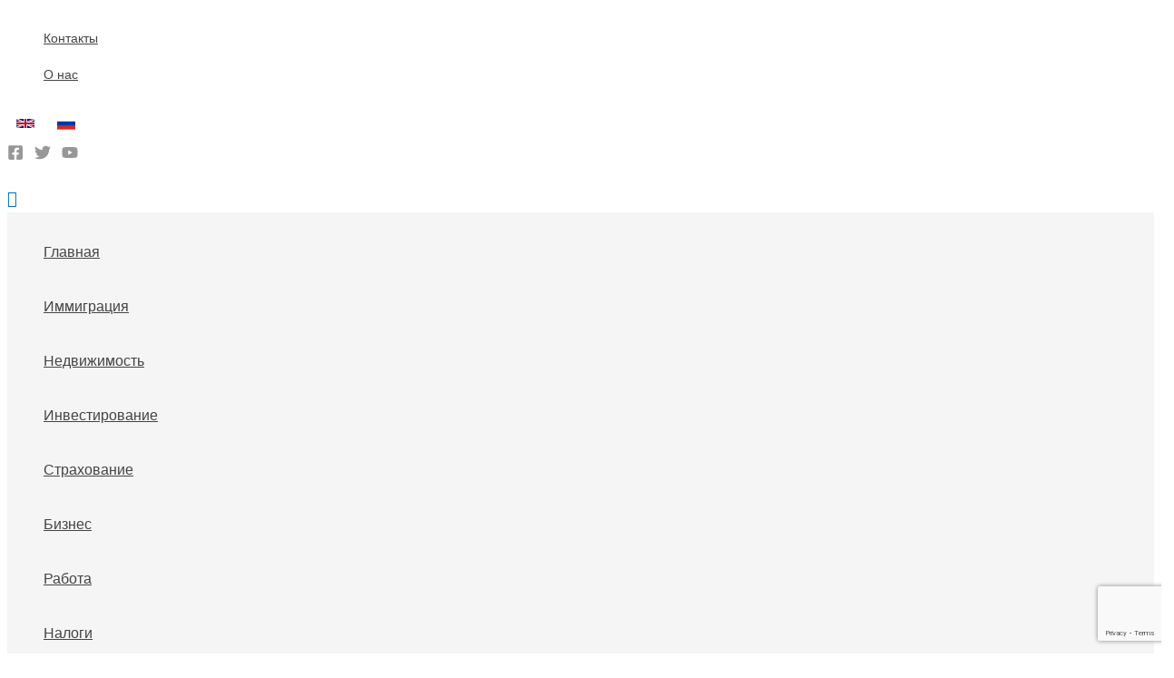

--- FILE ---
content_type: text/html; charset=UTF-8
request_url: https://arbetov.com/aktivnost-po-prodazhe-i-razmeshheniyu-nedvizhimosti-v-metro-vancouver-vyhodit-iz-rekordnyh-tempov
body_size: 41429
content:
<!DOCTYPE html>
<html dir="ltr" lang="ru-RU" prefix="og: https://ogp.me/ns#">
<head>
<meta charset="UTF-8">
<meta name="viewport" content="width=device-width, initial-scale=1">
	<link rel="profile" href="https://gmpg.org/xfn/11"> 
	<title>Активность по продаже и размещению недвижимости в Metro Vancouver выходит из рекордных темпов</title>
	<style>img:is([sizes="auto" i], [sizes^="auto," i]) { contain-intrinsic-size: 3000px 1500px }</style>
	
		<!-- All in One SEO 4.9.1 - aioseo.com -->
	<meta name="description" content="На рынке жилья Metro Vancouver в мае наблюдалась устойчивая активность по продаже жилья и списочной активностью, что является отступлением от рекордной активности, наблюдавшейся в предыдущие весенние месяцы. Совет по недвижимости Большого Ванкувера (REBGV) сообщает, что продажи жилых домов в регионе составили 4,268 единиц в мае 2021 года, что на 187.4% больше, чем 1,485 продаж, зарегистрированных" />
	<meta name="robots" content="max-image-preview:large" />
	<meta name="author" content="Alex Isakov"/>
	<link rel="canonical" href="https://arbetov.com/aktivnost-po-prodazhe-i-razmeshheniyu-nedvizhimosti-v-metro-vancouver-vyhodit-iz-rekordnyh-tempov" />
	<meta name="generator" content="All in One SEO (AIOSEO) 4.9.1" />
		<meta property="og:locale" content="ru_RU" />
		<meta property="og:site_name" content="Канада Ванкувер Бизнес Иммиграция Страхование Финансы Налоги | Путеводитель: Канада, Ванкувер, Инвестиции, Бизнес Иммиграция, Страхование, Налоги" />
		<meta property="og:type" content="article" />
		<meta property="og:title" content="Активность по продаже и размещению недвижимости в Metro Vancouver выходит из рекордных темпов" />
		<meta property="og:description" content="На рынке жилья Metro Vancouver в мае наблюдалась устойчивая активность по продаже жилья и списочной активностью, что является отступлением от рекордной активности, наблюдавшейся в предыдущие весенние месяцы. Совет по недвижимости Большого Ванкувера (REBGV) сообщает, что продажи жилых домов в регионе составили 4,268 единиц в мае 2021 года, что на 187.4% больше, чем 1,485 продаж, зарегистрированных" />
		<meta property="og:url" content="https://arbetov.com/aktivnost-po-prodazhe-i-razmeshheniyu-nedvizhimosti-v-metro-vancouver-vyhodit-iz-rekordnyh-tempov" />
		<meta property="og:image" content="https://arbetov.com/wp-content/uploads/2013/11/Logo.png" />
		<meta property="og:image:secure_url" content="https://arbetov.com/wp-content/uploads/2013/11/Logo.png" />
		<meta property="article:published_time" content="2021-06-10T20:42:14+00:00" />
		<meta property="article:modified_time" content="2021-06-10T20:42:14+00:00" />
		<meta name="twitter:card" content="summary" />
		<meta name="twitter:title" content="Активность по продаже и размещению недвижимости в Metro Vancouver выходит из рекордных темпов" />
		<meta name="twitter:description" content="На рынке жилья Metro Vancouver в мае наблюдалась устойчивая активность по продаже жилья и списочной активностью, что является отступлением от рекордной активности, наблюдавшейся в предыдущие весенние месяцы. Совет по недвижимости Большого Ванкувера (REBGV) сообщает, что продажи жилых домов в регионе составили 4,268 единиц в мае 2021 года, что на 187.4% больше, чем 1,485 продаж, зарегистрированных" />
		<meta name="twitter:image" content="https://arbetov.com/wp-content/uploads/2013/11/Logo.png" />
		<script type="application/ld+json" class="aioseo-schema">
			{"@context":"https:\/\/schema.org","@graph":[{"@type":"Article","@id":"https:\/\/arbetov.com\/aktivnost-po-prodazhe-i-razmeshheniyu-nedvizhimosti-v-metro-vancouver-vyhodit-iz-rekordnyh-tempov#article","name":"\u0410\u043a\u0442\u0438\u0432\u043d\u043e\u0441\u0442\u044c \u043f\u043e \u043f\u0440\u043e\u0434\u0430\u0436\u0435 \u0438 \u0440\u0430\u0437\u043c\u0435\u0449\u0435\u043d\u0438\u044e \u043d\u0435\u0434\u0432\u0438\u0436\u0438\u043c\u043e\u0441\u0442\u0438 \u0432 Metro Vancouver \u0432\u044b\u0445\u043e\u0434\u0438\u0442 \u0438\u0437 \u0440\u0435\u043a\u043e\u0440\u0434\u043d\u044b\u0445 \u0442\u0435\u043c\u043f\u043e\u0432","headline":"\u0410\u043a\u0442\u0438\u0432\u043d\u043e\u0441\u0442\u044c \u043f\u043e \u043f\u0440\u043e\u0434\u0430\u0436\u0435 \u0438 \u0440\u0430\u0437\u043c\u0435\u0449\u0435\u043d\u0438\u044e \u043d\u0435\u0434\u0432\u0438\u0436\u0438\u043c\u043e\u0441\u0442\u0438 \u0432 Metro Vancouver \u0432\u044b\u0445\u043e\u0434\u0438\u0442 \u0438\u0437 \u0440\u0435\u043a\u043e\u0440\u0434\u043d\u044b\u0445 \u0442\u0435\u043c\u043f\u043e\u0432","author":{"@id":"https:\/\/arbetov.com\/author\/alexi#author"},"publisher":{"@id":"https:\/\/arbetov.com\/#organization"},"image":{"@type":"ImageObject","url":"https:\/\/arbetov.com\/wp-content\/uploads\/2020\/02\/home.jpg","width":650,"height":433,"caption":"\u041d\u0430\u0447\u0430\u043b\u043e 2020 \u0433\u043e\u0434\u0430: \u0440\u043e\u0441\u0442 \u043f\u0440\u043e\u0434\u0430\u0436 \u0436\u0438\u043b\u043e\u0439 \u043d\u0435\u0434\u0432\u0438\u0436\u0438\u043c\u043e\u0441\u0442\u0438 \u0438 \u0441\u043d\u0438\u0436\u0435\u043d\u0438\u0435 \u043f\u0440\u0435\u0434\u043b\u043e\u0436\u0435\u043d\u0438\u044f \u043d\u0430 \u0440\u044b\u043d\u043a\u0435"},"datePublished":"2021-06-10T13:42:14-07:00","dateModified":"2021-06-10T13:42:14-07:00","inLanguage":"ru-RU","mainEntityOfPage":{"@id":"https:\/\/arbetov.com\/aktivnost-po-prodazhe-i-razmeshheniyu-nedvizhimosti-v-metro-vancouver-vyhodit-iz-rekordnyh-tempov#webpage"},"isPartOf":{"@id":"https:\/\/arbetov.com\/aktivnost-po-prodazhe-i-razmeshheniyu-nedvizhimosti-v-metro-vancouver-vyhodit-iz-rekordnyh-tempov#webpage"},"articleSection":"\u041d\u0435\u0434\u0432\u0438\u0436\u0438\u043c\u043e\u0441\u0442\u044c, \u0412\u0430\u043d\u043a\u0443\u0432\u0435\u0440, \u041a\u0430\u043d\u0430\u0434\u0430, \u0434\u043e\u043c\u0430 \u0438 \u043a\u0432\u0430\u0440\u0442\u0438\u0440\u044b \u0432 \u0412\u0430\u043d\u043a\u0443\u0432\u0435\u0440\u0435, \u043a\u0432\u0430\u0440\u0442\u0438\u0440\u0430 \u043d\u0430 \u043f\u0440\u043e\u0434\u0430\u0436\u0443, \u0440\u044b\u043d\u043e\u043a \u0436\u0438\u043b\u044c\u044f \u0412\u0430\u043d\u043a\u0443\u0432\u0435\u0440\u0430, \u0446\u0435\u043d\u044b \u043d\u0430 \u043d\u0435\u0434\u0432\u0438\u0436\u0438\u043c\u043e\u0441\u0442\u044c, \u0420\u0443\u0441\u0441\u043a\u0438\u0439"},{"@type":"BreadcrumbList","@id":"https:\/\/arbetov.com\/aktivnost-po-prodazhe-i-razmeshheniyu-nedvizhimosti-v-metro-vancouver-vyhodit-iz-rekordnyh-tempov#breadcrumblist","itemListElement":[{"@type":"ListItem","@id":"https:\/\/arbetov.com#listItem","position":1,"name":"Home","item":"https:\/\/arbetov.com","nextItem":{"@type":"ListItem","@id":"https:\/\/arbetov.com\/category\/real-estate#listItem","name":"\u041d\u0435\u0434\u0432\u0438\u0436\u0438\u043c\u043e\u0441\u0442\u044c, \u0412\u0430\u043d\u043a\u0443\u0432\u0435\u0440, \u041a\u0430\u043d\u0430\u0434\u0430"}},{"@type":"ListItem","@id":"https:\/\/arbetov.com\/category\/real-estate#listItem","position":2,"name":"\u041d\u0435\u0434\u0432\u0438\u0436\u0438\u043c\u043e\u0441\u0442\u044c, \u0412\u0430\u043d\u043a\u0443\u0432\u0435\u0440, \u041a\u0430\u043d\u0430\u0434\u0430","item":"https:\/\/arbetov.com\/category\/real-estate","nextItem":{"@type":"ListItem","@id":"https:\/\/arbetov.com\/aktivnost-po-prodazhe-i-razmeshheniyu-nedvizhimosti-v-metro-vancouver-vyhodit-iz-rekordnyh-tempov#listItem","name":"\u0410\u043a\u0442\u0438\u0432\u043d\u043e\u0441\u0442\u044c \u043f\u043e \u043f\u0440\u043e\u0434\u0430\u0436\u0435 \u0438 \u0440\u0430\u0437\u043c\u0435\u0449\u0435\u043d\u0438\u044e \u043d\u0435\u0434\u0432\u0438\u0436\u0438\u043c\u043e\u0441\u0442\u0438 \u0432 Metro Vancouver \u0432\u044b\u0445\u043e\u0434\u0438\u0442 \u0438\u0437 \u0440\u0435\u043a\u043e\u0440\u0434\u043d\u044b\u0445 \u0442\u0435\u043c\u043f\u043e\u0432"},"previousItem":{"@type":"ListItem","@id":"https:\/\/arbetov.com#listItem","name":"Home"}},{"@type":"ListItem","@id":"https:\/\/arbetov.com\/aktivnost-po-prodazhe-i-razmeshheniyu-nedvizhimosti-v-metro-vancouver-vyhodit-iz-rekordnyh-tempov#listItem","position":3,"name":"\u0410\u043a\u0442\u0438\u0432\u043d\u043e\u0441\u0442\u044c \u043f\u043e \u043f\u0440\u043e\u0434\u0430\u0436\u0435 \u0438 \u0440\u0430\u0437\u043c\u0435\u0449\u0435\u043d\u0438\u044e \u043d\u0435\u0434\u0432\u0438\u0436\u0438\u043c\u043e\u0441\u0442\u0438 \u0432 Metro Vancouver \u0432\u044b\u0445\u043e\u0434\u0438\u0442 \u0438\u0437 \u0440\u0435\u043a\u043e\u0440\u0434\u043d\u044b\u0445 \u0442\u0435\u043c\u043f\u043e\u0432","previousItem":{"@type":"ListItem","@id":"https:\/\/arbetov.com\/category\/real-estate#listItem","name":"\u041d\u0435\u0434\u0432\u0438\u0436\u0438\u043c\u043e\u0441\u0442\u044c, \u0412\u0430\u043d\u043a\u0443\u0432\u0435\u0440, \u041a\u0430\u043d\u0430\u0434\u0430"}}]},{"@type":"Organization","@id":"https:\/\/arbetov.com\/#organization","name":"\u041a\u0430\u043d\u0430\u0434\u0430 \u0412\u0430\u043d\u043a\u0443\u0432\u0435\u0440 \u0411\u0438\u0437\u043d\u0435\u0441 \u0418\u043c\u043c\u0438\u0433\u0440\u0430\u0446\u0438\u044f \u0421\u0442\u0440\u0430\u0445\u043e\u0432\u0430\u043d\u0438\u0435 \u0424\u0438\u043d\u0430\u043d\u0441\u044b \u041d\u0430\u043b\u043e\u0433\u0438","description":"\u041f\u0443\u0442\u0435\u0432\u043e\u0434\u0438\u0442\u0435\u043b\u044c: \u041a\u0430\u043d\u0430\u0434\u0430, \u0412\u0430\u043d\u043a\u0443\u0432\u0435\u0440, \u0418\u043d\u0432\u0435\u0441\u0442\u0438\u0446\u0438\u0438, \u0411\u0438\u0437\u043d\u0435\u0441 \u0418\u043c\u043c\u0438\u0433\u0440\u0430\u0446\u0438\u044f, \u0421\u0442\u0440\u0430\u0445\u043e\u0432\u0430\u043d\u0438\u0435, \u041d\u0430\u043b\u043e\u0433\u0438","url":"https:\/\/arbetov.com\/","logo":{"@type":"ImageObject","url":"https:\/\/arbetov.com\/wp-content\/uploads\/2013\/11\/Logo.png","@id":"https:\/\/arbetov.com\/aktivnost-po-prodazhe-i-razmeshheniyu-nedvizhimosti-v-metro-vancouver-vyhodit-iz-rekordnyh-tempov\/#organizationLogo","width":191,"height":26,"caption":"\u041a\u0430\u043d\u0430\u0434\u0430 \u0412\u0430\u043d\u043a\u0443\u0432\u0435\u0440 \u0411\u0438\u0437\u043d\u0435\u0441 \u0418\u043c\u043c\u0438\u0433\u0440\u0430\u0446\u0438\u044f \u0418\u043d\u0432\u0435\u0441\u0442\u043e\u0440 \u0421\u0442\u0440\u0430\u0445\u043e\u0432\u0430\u043d\u0438\u0435 \u0424\u0438\u043d\u0430\u043d\u0441\u044b \u041d\u0430\u043b\u043e\u0433\u0438"},"image":{"@id":"https:\/\/arbetov.com\/aktivnost-po-prodazhe-i-razmeshheniyu-nedvizhimosti-v-metro-vancouver-vyhodit-iz-rekordnyh-tempov\/#organizationLogo"}},{"@type":"Person","@id":"https:\/\/arbetov.com\/author\/alexi#author","url":"https:\/\/arbetov.com\/author\/alexi","name":"Alex Isakov","image":{"@type":"ImageObject","@id":"https:\/\/arbetov.com\/aktivnost-po-prodazhe-i-razmeshheniyu-nedvizhimosti-v-metro-vancouver-vyhodit-iz-rekordnyh-tempov#authorImage","url":"https:\/\/secure.gravatar.com\/avatar\/f15e1e943b408e6b794c5719228a81936255b623ac3ef660f9b653133e0cd718?s=96&d=mm&r=g","width":96,"height":96,"caption":"Alex Isakov"}},{"@type":"WebPage","@id":"https:\/\/arbetov.com\/aktivnost-po-prodazhe-i-razmeshheniyu-nedvizhimosti-v-metro-vancouver-vyhodit-iz-rekordnyh-tempov#webpage","url":"https:\/\/arbetov.com\/aktivnost-po-prodazhe-i-razmeshheniyu-nedvizhimosti-v-metro-vancouver-vyhodit-iz-rekordnyh-tempov","name":"\u0410\u043a\u0442\u0438\u0432\u043d\u043e\u0441\u0442\u044c \u043f\u043e \u043f\u0440\u043e\u0434\u0430\u0436\u0435 \u0438 \u0440\u0430\u0437\u043c\u0435\u0449\u0435\u043d\u0438\u044e \u043d\u0435\u0434\u0432\u0438\u0436\u0438\u043c\u043e\u0441\u0442\u0438 \u0432 Metro Vancouver \u0432\u044b\u0445\u043e\u0434\u0438\u0442 \u0438\u0437 \u0440\u0435\u043a\u043e\u0440\u0434\u043d\u044b\u0445 \u0442\u0435\u043c\u043f\u043e\u0432","description":"\u041d\u0430 \u0440\u044b\u043d\u043a\u0435 \u0436\u0438\u043b\u044c\u044f Metro Vancouver \u0432 \u043c\u0430\u0435 \u043d\u0430\u0431\u043b\u044e\u0434\u0430\u043b\u0430\u0441\u044c \u0443\u0441\u0442\u043e\u0439\u0447\u0438\u0432\u0430\u044f \u0430\u043a\u0442\u0438\u0432\u043d\u043e\u0441\u0442\u044c \u043f\u043e \u043f\u0440\u043e\u0434\u0430\u0436\u0435 \u0436\u0438\u043b\u044c\u044f \u0438 \u0441\u043f\u0438\u0441\u043e\u0447\u043d\u043e\u0439 \u0430\u043a\u0442\u0438\u0432\u043d\u043e\u0441\u0442\u044c\u044e, \u0447\u0442\u043e \u044f\u0432\u043b\u044f\u0435\u0442\u0441\u044f \u043e\u0442\u0441\u0442\u0443\u043f\u043b\u0435\u043d\u0438\u0435\u043c \u043e\u0442 \u0440\u0435\u043a\u043e\u0440\u0434\u043d\u043e\u0439 \u0430\u043a\u0442\u0438\u0432\u043d\u043e\u0441\u0442\u0438, \u043d\u0430\u0431\u043b\u044e\u0434\u0430\u0432\u0448\u0435\u0439\u0441\u044f \u0432 \u043f\u0440\u0435\u0434\u044b\u0434\u0443\u0449\u0438\u0435 \u0432\u0435\u0441\u0435\u043d\u043d\u0438\u0435 \u043c\u0435\u0441\u044f\u0446\u044b. \u0421\u043e\u0432\u0435\u0442 \u043f\u043e \u043d\u0435\u0434\u0432\u0438\u0436\u0438\u043c\u043e\u0441\u0442\u0438 \u0411\u043e\u043b\u044c\u0448\u043e\u0433\u043e \u0412\u0430\u043d\u043a\u0443\u0432\u0435\u0440\u0430 (REBGV) \u0441\u043e\u043e\u0431\u0449\u0430\u0435\u0442, \u0447\u0442\u043e \u043f\u0440\u043e\u0434\u0430\u0436\u0438 \u0436\u0438\u043b\u044b\u0445 \u0434\u043e\u043c\u043e\u0432 \u0432 \u0440\u0435\u0433\u0438\u043e\u043d\u0435 \u0441\u043e\u0441\u0442\u0430\u0432\u0438\u043b\u0438 4,268 \u0435\u0434\u0438\u043d\u0438\u0446 \u0432 \u043c\u0430\u0435 2021 \u0433\u043e\u0434\u0430, \u0447\u0442\u043e \u043d\u0430 187.4% \u0431\u043e\u043b\u044c\u0448\u0435, \u0447\u0435\u043c 1,485 \u043f\u0440\u043e\u0434\u0430\u0436, \u0437\u0430\u0440\u0435\u0433\u0438\u0441\u0442\u0440\u0438\u0440\u043e\u0432\u0430\u043d\u043d\u044b\u0445","inLanguage":"ru-RU","isPartOf":{"@id":"https:\/\/arbetov.com\/#website"},"breadcrumb":{"@id":"https:\/\/arbetov.com\/aktivnost-po-prodazhe-i-razmeshheniyu-nedvizhimosti-v-metro-vancouver-vyhodit-iz-rekordnyh-tempov#breadcrumblist"},"author":{"@id":"https:\/\/arbetov.com\/author\/alexi#author"},"creator":{"@id":"https:\/\/arbetov.com\/author\/alexi#author"},"image":{"@type":"ImageObject","url":"https:\/\/arbetov.com\/wp-content\/uploads\/2020\/02\/home.jpg","@id":"https:\/\/arbetov.com\/aktivnost-po-prodazhe-i-razmeshheniyu-nedvizhimosti-v-metro-vancouver-vyhodit-iz-rekordnyh-tempov\/#mainImage","width":650,"height":433,"caption":"\u041d\u0430\u0447\u0430\u043b\u043e 2020 \u0433\u043e\u0434\u0430: \u0440\u043e\u0441\u0442 \u043f\u0440\u043e\u0434\u0430\u0436 \u0436\u0438\u043b\u043e\u0439 \u043d\u0435\u0434\u0432\u0438\u0436\u0438\u043c\u043e\u0441\u0442\u0438 \u0438 \u0441\u043d\u0438\u0436\u0435\u043d\u0438\u0435 \u043f\u0440\u0435\u0434\u043b\u043e\u0436\u0435\u043d\u0438\u044f \u043d\u0430 \u0440\u044b\u043d\u043a\u0435"},"primaryImageOfPage":{"@id":"https:\/\/arbetov.com\/aktivnost-po-prodazhe-i-razmeshheniyu-nedvizhimosti-v-metro-vancouver-vyhodit-iz-rekordnyh-tempov#mainImage"},"datePublished":"2021-06-10T13:42:14-07:00","dateModified":"2021-06-10T13:42:14-07:00"},{"@type":"WebSite","@id":"https:\/\/arbetov.com\/#website","url":"https:\/\/arbetov.com\/","name":"\u041a\u0430\u043d\u0430\u0434\u0430 \u0412\u0430\u043d\u043a\u0443\u0432\u0435\u0440 \u0411\u0438\u0437\u043d\u0435\u0441 \u0418\u043c\u043c\u0438\u0433\u0440\u0430\u0446\u0438\u044f \u0421\u0442\u0440\u0430\u0445\u043e\u0432\u0430\u043d\u0438\u0435 \u0424\u0438\u043d\u0430\u043d\u0441\u044b \u041d\u0430\u043b\u043e\u0433\u0438","description":"\u041f\u0443\u0442\u0435\u0432\u043e\u0434\u0438\u0442\u0435\u043b\u044c: \u041a\u0430\u043d\u0430\u0434\u0430, \u0412\u0430\u043d\u043a\u0443\u0432\u0435\u0440, \u0418\u043d\u0432\u0435\u0441\u0442\u0438\u0446\u0438\u0438, \u0411\u0438\u0437\u043d\u0435\u0441 \u0418\u043c\u043c\u0438\u0433\u0440\u0430\u0446\u0438\u044f, \u0421\u0442\u0440\u0430\u0445\u043e\u0432\u0430\u043d\u0438\u0435, \u041d\u0430\u043b\u043e\u0433\u0438","inLanguage":"ru-RU","publisher":{"@id":"https:\/\/arbetov.com\/#organization"}}]}
		</script>
		<!-- All in One SEO -->


            <script data-no-defer="1" data-ezscrex="false" data-cfasync="false" data-pagespeed-no-defer data-cookieconsent="ignore">
                var ctPublicFunctions = {"_ajax_nonce":"7e345c1d61","_rest_nonce":"465f486f64","_ajax_url":"\/wp-admin\/admin-ajax.php","_rest_url":"https:\/\/arbetov.com\/wp-json\/","data__cookies_type":"native","data__ajax_type":"rest","data__bot_detector_enabled":0,"data__frontend_data_log_enabled":1,"cookiePrefix":"","wprocket_detected":true,"host_url":"arbetov.com","text__ee_click_to_select":"\u041d\u0430\u0436\u043c\u0438\u0442\u0435 \u0434\u043b\u044f \u0432\u044b\u0431\u043e\u0440\u0430 \u0432\u0441\u0435\u0445 \u0434\u0430\u043d\u043d\u044b\u0445","text__ee_original_email":"\u041f\u043e\u043b\u043d\u044b\u0435 \u0434\u0430\u043d\u043d\u044b\u0435 \u0442\u0430\u043a\u0438\u0435","text__ee_got_it":"\u041f\u043e\u043b\u0443\u0447\u0438\u043b\u043e\u0441\u044c","text__ee_blocked":"\u0417\u0430\u0431\u043b\u043e\u043a\u0438\u0440\u043e\u0432\u0430\u043d\u043e","text__ee_cannot_connect":"\u041f\u043e\u0434\u043a\u043b\u044e\u0447\u0438\u0442\u044c\u0441\u044f \u043d\u0435 \u043f\u043e\u043b\u0443\u0447\u0438\u043b\u043e\u0441\u044c","text__ee_cannot_decode":"\u0420\u0430\u0441\u043a\u043e\u0434\u0438\u0440\u043e\u0432\u0430\u0442\u044c \u043f\u043e\u0447\u0442\u0443 \u043d\u0435 \u043f\u043e\u043b\u0443\u0447\u0438\u043b\u043e\u0441\u044c. \u041f\u0440\u0438\u0447\u0438\u043d\u0430 \u043d\u0435\u0438\u0437\u0432\u0435\u0441\u0442\u043d\u0430","text__ee_email_decoder":"\u0420\u0430\u0441\u043a\u043e\u0434\u0438\u0440\u043e\u0432\u0449\u0438\u043a \u043f\u043e\u0447\u0442 \u043e\u0442 CleanTalk","text__ee_wait_for_decoding":"\u041c\u0430\u0433\u0438\u044f \u0432 \u0434\u0435\u0439\u0441\u0442\u0432\u0438\u0438!","text__ee_decoding_process":"\u041f\u043e\u0436\u0430\u043b\u0443\u0439\u0441\u0442\u0430, \u043f\u043e\u0434\u043e\u0436\u0434\u0438\u0442\u0435 \u043d\u0435\u0441\u043a\u043e\u043b\u044c\u043a\u043e \u0441\u0435\u043a\u0443\u043d\u0434 \u0434\u043b\u044f \u0434\u0435\u043a\u043e\u0434\u0438\u0440\u043e\u0432\u0430\u043d\u0438\u044f \u0434\u0430\u043d\u043d\u044b\u0445."}
            </script>
        
            <script data-no-defer="1" data-ezscrex="false" data-cfasync="false" data-pagespeed-no-defer data-cookieconsent="ignore">
                var ctPublic = {"_ajax_nonce":"7e345c1d61","settings__forms__check_internal":"0","settings__forms__check_external":"0","settings__forms__force_protection":0,"settings__forms__search_test":"1","settings__data__bot_detector_enabled":0,"settings__sfw__anti_crawler":0,"blog_home":"https:\/\/arbetov.com\/","pixel__setting":"0","pixel__enabled":false,"pixel__url":null,"data__email_check_before_post":"1","data__email_check_exist_post":0,"data__cookies_type":"native","data__key_is_ok":true,"data__visible_fields_required":true,"wl_brandname":"Anti-Spam by CleanTalk","wl_brandname_short":"CleanTalk","ct_checkjs_key":"09006074a1a6b046f5965e31c26785085b3da8d7c9cdb06572d27f43d51a167e","emailEncoderPassKey":"b7a03c41bdd20eb0c28e0bb698f91de9","bot_detector_forms_excluded":"W10=","advancedCacheExists":true,"varnishCacheExists":false,"wc_ajax_add_to_cart":false}
            </script>
        <link rel='dns-prefetch' href='//static.addtoany.com' />
<link rel='dns-prefetch' href='//www.googletagmanager.com' />

<link rel="alternate" type="application/rss+xml" title="Канада Ванкувер Бизнес Иммиграция Страхование Финансы Налоги &raquo; Лента" href="https://arbetov.com/feed" />
<link rel="alternate" type="application/rss+xml" title="Канада Ванкувер Бизнес Иммиграция Страхование Финансы Налоги &raquo; Лента комментариев" href="https://arbetov.com/comments/feed" />
<link rel="alternate" type="application/rss+xml" title="Канада Ванкувер Бизнес Иммиграция Страхование Финансы Налоги &raquo; Лента комментариев к &laquo;Активность по продаже и размещению недвижимости в Metro Vancouver выходит из рекордных темпов&raquo;" href="https://arbetov.com/aktivnost-po-prodazhe-i-razmeshheniyu-nedvizhimosti-v-metro-vancouver-vyhodit-iz-rekordnyh-tempov/feed" />
<link rel='stylesheet' id='wp-block-library-css' href='https://arbetov.com/wp-includes/css/dist/block-library/style.min.css?ver=6.8.3' media='all' />
<link rel='stylesheet' id='astra-theme-css-css' href='https://arbetov.com/wp-content/themes/astra/assets/css/minified/frontend.min.css?ver=4.11.12' media='all' />
<style id='astra-theme-css-inline-css'>
.ast-no-sidebar .entry-content .alignfull {margin-left: calc( -50vw + 50%);margin-right: calc( -50vw + 50%);max-width: 100vw;width: 100vw;}.ast-no-sidebar .entry-content .alignwide {margin-left: calc(-41vw + 50%);margin-right: calc(-41vw + 50%);max-width: unset;width: unset;}.ast-no-sidebar .entry-content .alignfull .alignfull,.ast-no-sidebar .entry-content .alignfull .alignwide,.ast-no-sidebar .entry-content .alignwide .alignfull,.ast-no-sidebar .entry-content .alignwide .alignwide,.ast-no-sidebar .entry-content .wp-block-column .alignfull,.ast-no-sidebar .entry-content .wp-block-column .alignwide{width: 100%;margin-left: auto;margin-right: auto;}.wp-block-gallery,.blocks-gallery-grid {margin: 0;}.wp-block-separator {max-width: 100px;}.wp-block-separator.is-style-wide,.wp-block-separator.is-style-dots {max-width: none;}.entry-content .has-2-columns .wp-block-column:first-child {padding-right: 10px;}.entry-content .has-2-columns .wp-block-column:last-child {padding-left: 10px;}@media (max-width: 782px) {.entry-content .wp-block-columns .wp-block-column {flex-basis: 100%;}.entry-content .has-2-columns .wp-block-column:first-child {padding-right: 0;}.entry-content .has-2-columns .wp-block-column:last-child {padding-left: 0;}}body .entry-content .wp-block-latest-posts {margin-left: 0;}body .entry-content .wp-block-latest-posts li {list-style: none;}.ast-no-sidebar .ast-container .entry-content .wp-block-latest-posts {margin-left: 0;}.ast-header-break-point .entry-content .alignwide {margin-left: auto;margin-right: auto;}.entry-content .blocks-gallery-item img {margin-bottom: auto;}.wp-block-pullquote {border-top: 4px solid #555d66;border-bottom: 4px solid #555d66;color: #40464d;}:root{--ast-post-nav-space:0;--ast-container-default-xlg-padding:6.67em;--ast-container-default-lg-padding:5.67em;--ast-container-default-slg-padding:4.34em;--ast-container-default-md-padding:3.34em;--ast-container-default-sm-padding:6.67em;--ast-container-default-xs-padding:2.4em;--ast-container-default-xxs-padding:1.4em;--ast-code-block-background:#EEEEEE;--ast-comment-inputs-background:#FAFAFA;--ast-normal-container-width:1200px;--ast-narrow-container-width:750px;--ast-blog-title-font-weight:normal;--ast-blog-meta-weight:inherit;--ast-global-color-primary:var(--ast-global-color-5);--ast-global-color-secondary:var(--ast-global-color-4);--ast-global-color-alternate-background:var(--ast-global-color-7);--ast-global-color-subtle-background:var(--ast-global-color-6);--ast-bg-style-guide:#F8FAFC;--ast-shadow-style-guide:0px 0px 4px 0 #00000057;--ast-global-dark-bg-style:#fff;--ast-global-dark-lfs:#fbfbfb;--ast-widget-bg-color:#fafafa;--ast-wc-container-head-bg-color:#fbfbfb;--ast-title-layout-bg:#eeeeee;--ast-search-border-color:#e7e7e7;--ast-lifter-hover-bg:#e6e6e6;--ast-gallery-block-color:#000;--srfm-color-input-label:var(--ast-global-color-2);}html{font-size:87.5%;}a,.page-title{color:#0170B9;}a:hover,a:focus{color:#3a3a3a;}body,button,input,select,textarea,.ast-button,.ast-custom-button{font-family:Helvetica,Verdana,Arial,sans-serif;font-weight:400;font-size:14px;font-size:1rem;}blockquote{color:#000000;}h1,h2,h3,h4,h5,h6,.entry-content :where(h1,h2,h3,h4,h5,h6),.site-title,.site-title a{font-family:Helvetica,Verdana,Arial,sans-serif;font-weight:400;}.site-title{font-size:35px;font-size:2.5rem;display:none;}.site-header .site-description{font-size:15px;font-size:1.0714285714286rem;display:none;}.entry-title{font-size:30px;font-size:2.1428571428571rem;}.archive .ast-article-post .ast-article-inner,.blog .ast-article-post .ast-article-inner,.archive .ast-article-post .ast-article-inner:hover,.blog .ast-article-post .ast-article-inner:hover{overflow:hidden;}h1,.entry-content :where(h1){font-size:40px;font-size:2.8571428571429rem;font-weight:400;font-family:Helvetica,Verdana,Arial,sans-serif;line-height:1.4em;}h2,.entry-content :where(h2){font-size:30px;font-size:2.1428571428571rem;font-weight:400;font-family:Helvetica,Verdana,Arial,sans-serif;line-height:1.3em;}h3,.entry-content :where(h3){font-size:25px;font-size:1.7857142857143rem;font-weight:400;font-family:Helvetica,Verdana,Arial,sans-serif;line-height:1.3em;}h4,.entry-content :where(h4){font-size:20px;font-size:1.4285714285714rem;line-height:1.2em;font-weight:400;font-family:Helvetica,Verdana,Arial,sans-serif;}h5,.entry-content :where(h5){font-size:18px;font-size:1.2857142857143rem;line-height:1.2em;font-weight:400;font-family:Helvetica,Verdana,Arial,sans-serif;}h6,.entry-content :where(h6){font-size:15px;font-size:1.0714285714286rem;line-height:1.25em;font-weight:400;font-family:Helvetica,Verdana,Arial,sans-serif;}::selection{background-color:#0170B9;color:#ffffff;}body,h1,h2,h3,h4,h5,h6,.entry-title a,.entry-content :where(h1,h2,h3,h4,h5,h6){color:#3a3a3a;}.tagcloud a:hover,.tagcloud a:focus,.tagcloud a.current-item{color:#ffffff;border-color:#0170B9;background-color:#0170B9;}input:focus,input[type="text"]:focus,input[type="email"]:focus,input[type="url"]:focus,input[type="password"]:focus,input[type="reset"]:focus,input[type="search"]:focus,textarea:focus{border-color:#0170B9;}input[type="radio"]:checked,input[type=reset],input[type="checkbox"]:checked,input[type="checkbox"]:hover:checked,input[type="checkbox"]:focus:checked,input[type=range]::-webkit-slider-thumb{border-color:#0170B9;background-color:#0170B9;box-shadow:none;}.site-footer a:hover + .post-count,.site-footer a:focus + .post-count{background:#0170B9;border-color:#0170B9;}.single .nav-links .nav-previous,.single .nav-links .nav-next{color:#0170B9;}.entry-meta,.entry-meta *{line-height:1.45;color:#0170B9;}.entry-meta a:not(.ast-button):hover,.entry-meta a:not(.ast-button):hover *,.entry-meta a:not(.ast-button):focus,.entry-meta a:not(.ast-button):focus *,.page-links > .page-link,.page-links .page-link:hover,.post-navigation a:hover{color:#3a3a3a;}#cat option,.secondary .calendar_wrap thead a,.secondary .calendar_wrap thead a:visited{color:#0170B9;}.secondary .calendar_wrap #today,.ast-progress-val span{background:#0170B9;}.secondary a:hover + .post-count,.secondary a:focus + .post-count{background:#0170B9;border-color:#0170B9;}.calendar_wrap #today > a{color:#ffffff;}.page-links .page-link,.single .post-navigation a{color:#0170B9;}.ast-search-menu-icon .search-form button.search-submit{padding:0 4px;}.ast-search-menu-icon form.search-form{padding-right:0;}.ast-search-menu-icon.slide-search input.search-field{width:0;}.ast-header-search .ast-search-menu-icon.ast-dropdown-active .search-form,.ast-header-search .ast-search-menu-icon.ast-dropdown-active .search-field:focus{transition:all 0.2s;}.search-form input.search-field:focus{outline:none;}.widget-title,.widget .wp-block-heading{font-size:20px;font-size:1.4285714285714rem;color:#3a3a3a;}.single .ast-author-details .author-title{color:#3a3a3a;}#secondary,#secondary button,#secondary input,#secondary select,#secondary textarea{font-size:14px;font-size:1rem;}.ast-search-menu-icon.slide-search a:focus-visible:focus-visible,.astra-search-icon:focus-visible,#close:focus-visible,a:focus-visible,.ast-menu-toggle:focus-visible,.site .skip-link:focus-visible,.wp-block-loginout input:focus-visible,.wp-block-search.wp-block-search__button-inside .wp-block-search__inside-wrapper,.ast-header-navigation-arrow:focus-visible,.ast-orders-table__row .ast-orders-table__cell:focus-visible,a#ast-apply-coupon:focus-visible,#ast-apply-coupon:focus-visible,#close:focus-visible,.button.search-submit:focus-visible,#search_submit:focus,.normal-search:focus-visible,.ast-header-account-wrap:focus-visible,.astra-cart-drawer-close:focus,.ast-single-variation:focus,.ast-button:focus{outline-style:dotted;outline-color:inherit;outline-width:thin;}input:focus,input[type="text"]:focus,input[type="email"]:focus,input[type="url"]:focus,input[type="password"]:focus,input[type="reset"]:focus,input[type="search"]:focus,input[type="number"]:focus,textarea:focus,.wp-block-search__input:focus,[data-section="section-header-mobile-trigger"] .ast-button-wrap .ast-mobile-menu-trigger-minimal:focus,.ast-mobile-popup-drawer.active .menu-toggle-close:focus,#ast-scroll-top:focus,#coupon_code:focus,#ast-coupon-code:focus{border-style:dotted;border-color:inherit;border-width:thin;}input{outline:none;}.ast-logo-title-inline .site-logo-img{padding-right:1em;}.site-logo-img img{ transition:all 0.2s linear;}body .ast-oembed-container *{position:absolute;top:0;width:100%;height:100%;left:0;}body .wp-block-embed-pocket-casts .ast-oembed-container *{position:unset;}.ast-single-post-featured-section + article {margin-top: 2em;}.site-content .ast-single-post-featured-section img {width: 100%;overflow: hidden;object-fit: cover;}.site > .ast-single-related-posts-container {margin-top: 0;}@media (min-width: 922px) {.ast-desktop .ast-container--narrow {max-width: var(--ast-narrow-container-width);margin: 0 auto;}}#secondary {margin: 4em 0 2.5em;word-break: break-word;line-height: 2;}#secondary li {margin-bottom: 0.25em;}#secondary li:last-child {margin-bottom: 0;}@media (max-width: 768px) {.js_active .ast-plain-container.ast-single-post #secondary {margin-top: 1.5em;}}.ast-separate-container.ast-two-container #secondary .widget {background-color: #fff;padding: 2em;margin-bottom: 2em;}@media (min-width: 993px) {.ast-left-sidebar #secondary {padding-right: 60px;}.ast-right-sidebar #secondary {padding-left: 60px;}}@media (max-width: 993px) {.ast-right-sidebar #secondary {padding-left: 30px;}.ast-left-sidebar #secondary {padding-right: 30px;}}@media (max-width:921.9px){#ast-desktop-header{display:none;}}@media (min-width:922px){#ast-mobile-header{display:none;}}@media( max-width: 420px ) {.single .nav-links .nav-previous,.single .nav-links .nav-next {width: 100%;text-align: center;}}.wp-block-buttons.aligncenter{justify-content:center;}@media (min-width:1200px){.wp-block-group .has-background{padding:20px;}}.wp-block-image.aligncenter{margin-left:auto;margin-right:auto;}.wp-block-table.aligncenter{margin-left:auto;margin-right:auto;}.wp-block-buttons .wp-block-button.is-style-outline .wp-block-button__link.wp-element-button,.ast-outline-button,.wp-block-uagb-buttons-child .uagb-buttons-repeater.ast-outline-button{border-top-width:2px;border-right-width:2px;border-bottom-width:2px;border-left-width:2px;font-family:inherit;font-weight:inherit;line-height:1em;border-top-left-radius:2px;border-top-right-radius:2px;border-bottom-right-radius:2px;border-bottom-left-radius:2px;}.wp-block-button .wp-block-button__link.wp-element-button.is-style-outline:not(.has-background),.wp-block-button.is-style-outline>.wp-block-button__link.wp-element-button:not(.has-background),.ast-outline-button{background-color:transparent;}.entry-content[data-ast-blocks-layout] > figure{margin-bottom:1em;}@media (max-width:921px){.ast-left-sidebar #content > .ast-container{display:flex;flex-direction:column-reverse;width:100%;}.ast-separate-container .ast-article-post,.ast-separate-container .ast-article-single{padding:1.5em 2.14em;}.ast-author-box img.avatar{margin:20px 0 0 0;}}@media (max-width:921px){#secondary.secondary{padding-top:0;}.ast-separate-container.ast-right-sidebar #secondary{padding-left:1em;padding-right:1em;}.ast-separate-container.ast-two-container #secondary{padding-left:0;padding-right:0;}.ast-page-builder-template .entry-header #secondary,.ast-page-builder-template #secondary{margin-top:1.5em;}}@media (max-width:921px){.ast-right-sidebar #primary{padding-right:0;}.ast-page-builder-template.ast-left-sidebar #secondary,.ast-page-builder-template.ast-right-sidebar #secondary{padding-right:20px;padding-left:20px;}.ast-right-sidebar #secondary,.ast-left-sidebar #primary{padding-left:0;}.ast-left-sidebar #secondary{padding-right:0;}}@media (min-width:922px){.ast-separate-container.ast-right-sidebar #primary,.ast-separate-container.ast-left-sidebar #primary{border:0;}.search-no-results.ast-separate-container #primary{margin-bottom:4em;}}@media (min-width:922px){.ast-right-sidebar #primary{border-right:1px solid var(--ast-border-color);}.ast-left-sidebar #primary{border-left:1px solid var(--ast-border-color);}.ast-right-sidebar #secondary{border-left:1px solid var(--ast-border-color);margin-left:-1px;}.ast-left-sidebar #secondary{border-right:1px solid var(--ast-border-color);margin-right:-1px;}.ast-separate-container.ast-two-container.ast-right-sidebar #secondary{padding-left:30px;padding-right:0;}.ast-separate-container.ast-two-container.ast-left-sidebar #secondary{padding-right:30px;padding-left:0;}.ast-separate-container.ast-right-sidebar #secondary,.ast-separate-container.ast-left-sidebar #secondary{border:0;margin-left:auto;margin-right:auto;}.ast-separate-container.ast-two-container #secondary .widget:last-child{margin-bottom:0;}}.wp-block-button .wp-block-button__link{color:#ffffff;}.wp-block-button .wp-block-button__link:hover,.wp-block-button .wp-block-button__link:focus{color:#ffffff;background-color:#3a3a3a;border-color:#3a3a3a;}.wp-block-button .wp-block-button__link{border-top-width:0;border-right-width:0;border-left-width:0;border-bottom-width:0;border-color:#0170B9;background-color:#0170B9;color:#ffffff;font-family:inherit;font-weight:inherit;line-height:1em;border-top-left-radius:2px;border-top-right-radius:2px;border-bottom-right-radius:2px;border-bottom-left-radius:2px;padding-top:10px;padding-right:40px;padding-bottom:10px;padding-left:40px;}.menu-toggle,button,.ast-button,.ast-custom-button,.button,input#submit,input[type="button"],input[type="submit"],input[type="reset"]{border-style:solid;border-top-width:0;border-right-width:0;border-left-width:0;border-bottom-width:0;color:#ffffff;border-color:#0170B9;background-color:#0170B9;padding-top:10px;padding-right:40px;padding-bottom:10px;padding-left:40px;font-family:inherit;font-weight:inherit;line-height:1em;border-top-left-radius:2px;border-top-right-radius:2px;border-bottom-right-radius:2px;border-bottom-left-radius:2px;}button:focus,.menu-toggle:hover,button:hover,.ast-button:hover,.ast-custom-button:hover .button:hover,.ast-custom-button:hover ,input[type=reset]:hover,input[type=reset]:focus,input#submit:hover,input#submit:focus,input[type="button"]:hover,input[type="button"]:focus,input[type="submit"]:hover,input[type="submit"]:focus{color:#ffffff;background-color:#3a3a3a;border-color:#3a3a3a;}@media (max-width:921px){.ast-mobile-header-stack .main-header-bar .ast-search-menu-icon{display:inline-block;}.ast-header-break-point.ast-header-custom-item-outside .ast-mobile-header-stack .main-header-bar .ast-search-icon{margin:0;}.ast-comment-avatar-wrap img{max-width:2.5em;}.ast-comment-meta{padding:0 1.8888em 1.3333em;}.ast-separate-container .ast-comment-list li.depth-1{padding:1.5em 2.14em;}.ast-separate-container .comment-respond{padding:2em 2.14em;}}@media (min-width:544px){.ast-container{max-width:100%;}}@media (max-width:544px){.ast-separate-container .ast-article-post,.ast-separate-container .ast-article-single,.ast-separate-container .comments-title,.ast-separate-container .ast-archive-description{padding:1.5em 1em;}.ast-separate-container #content .ast-container{padding-left:0.54em;padding-right:0.54em;}.ast-separate-container .ast-comment-list .bypostauthor{padding:.5em;}.ast-search-menu-icon.ast-dropdown-active .search-field{width:170px;}.ast-separate-container #secondary{padding-top:0;}.ast-separate-container.ast-two-container #secondary .widget{margin-bottom:1.5em;padding-left:1em;padding-right:1em;}} #ast-mobile-header .ast-site-header-cart-li a{pointer-events:none;}.ast-no-sidebar.ast-separate-container .entry-content .alignfull {margin-left: -6.67em;margin-right: -6.67em;width: auto;}@media (max-width: 1200px) {.ast-no-sidebar.ast-separate-container .entry-content .alignfull {margin-left: -2.4em;margin-right: -2.4em;}}@media (max-width: 768px) {.ast-no-sidebar.ast-separate-container .entry-content .alignfull {margin-left: -2.14em;margin-right: -2.14em;}}@media (max-width: 544px) {.ast-no-sidebar.ast-separate-container .entry-content .alignfull {margin-left: -1em;margin-right: -1em;}}.ast-no-sidebar.ast-separate-container .entry-content .alignwide {margin-left: -20px;margin-right: -20px;}.ast-no-sidebar.ast-separate-container .entry-content .wp-block-column .alignfull,.ast-no-sidebar.ast-separate-container .entry-content .wp-block-column .alignwide {margin-left: auto;margin-right: auto;width: 100%;}@media (max-width:921px){.site-title{display:none;}.site-header .site-description{display:none;}h1,.entry-content :where(h1){font-size:30px;}h2,.entry-content :where(h2){font-size:25px;}h3,.entry-content :where(h3){font-size:20px;}}@media (max-width:544px){.site-title{display:none;}.site-header .site-description{display:none;}.entry-title{font-size:20px;font-size:1.4285714285714rem;}h1,.entry-content :where(h1){font-size:30px;}h2,.entry-content :where(h2){font-size:25px;}h3,.entry-content :where(h3){font-size:20px;}}@media (max-width:921px){html{font-size:79.8%;}}@media (max-width:544px){html{font-size:79.8%;}}@media (min-width:922px){.ast-container{max-width:1240px;}}@font-face {font-family: "Astra";src: url(https://arbetov.com/wp-content/themes/astra/assets/fonts/astra.woff) format("woff"),url(https://arbetov.com/wp-content/themes/astra/assets/fonts/astra.ttf) format("truetype"),url(https://arbetov.com/wp-content/themes/astra/assets/fonts/astra.svg#astra) format("svg");font-weight: normal;font-style: normal;font-display: fallback;}@media (min-width:922px){.main-header-menu .sub-menu .menu-item.ast-left-align-sub-menu:hover > .sub-menu,.main-header-menu .sub-menu .menu-item.ast-left-align-sub-menu.focus > .sub-menu{margin-left:-0px;}}.site .comments-area{padding-bottom:3em;}.astra-icon-down_arrow::after {content: "\e900";font-family: Astra;}.astra-icon-close::after {content: "\e5cd";font-family: Astra;}.astra-icon-drag_handle::after {content: "\e25d";font-family: Astra;}.astra-icon-format_align_justify::after {content: "\e235";font-family: Astra;}.astra-icon-menu::after {content: "\e5d2";font-family: Astra;}.astra-icon-reorder::after {content: "\e8fe";font-family: Astra;}.astra-icon-search::after {content: "\e8b6";font-family: Astra;}.astra-icon-zoom_in::after {content: "\e56b";font-family: Astra;}.astra-icon-check-circle::after {content: "\e901";font-family: Astra;}.astra-icon-shopping-cart::after {content: "\f07a";font-family: Astra;}.astra-icon-shopping-bag::after {content: "\f290";font-family: Astra;}.astra-icon-shopping-basket::after {content: "\f291";font-family: Astra;}.astra-icon-circle-o::after {content: "\e903";font-family: Astra;}.astra-icon-certificate::after {content: "\e902";font-family: Astra;}blockquote {padding: 1.2em;}:root .has-ast-global-color-0-color{color:var(--ast-global-color-0);}:root .has-ast-global-color-0-background-color{background-color:var(--ast-global-color-0);}:root .wp-block-button .has-ast-global-color-0-color{color:var(--ast-global-color-0);}:root .wp-block-button .has-ast-global-color-0-background-color{background-color:var(--ast-global-color-0);}:root .has-ast-global-color-1-color{color:var(--ast-global-color-1);}:root .has-ast-global-color-1-background-color{background-color:var(--ast-global-color-1);}:root .wp-block-button .has-ast-global-color-1-color{color:var(--ast-global-color-1);}:root .wp-block-button .has-ast-global-color-1-background-color{background-color:var(--ast-global-color-1);}:root .has-ast-global-color-2-color{color:var(--ast-global-color-2);}:root .has-ast-global-color-2-background-color{background-color:var(--ast-global-color-2);}:root .wp-block-button .has-ast-global-color-2-color{color:var(--ast-global-color-2);}:root .wp-block-button .has-ast-global-color-2-background-color{background-color:var(--ast-global-color-2);}:root .has-ast-global-color-3-color{color:var(--ast-global-color-3);}:root .has-ast-global-color-3-background-color{background-color:var(--ast-global-color-3);}:root .wp-block-button .has-ast-global-color-3-color{color:var(--ast-global-color-3);}:root .wp-block-button .has-ast-global-color-3-background-color{background-color:var(--ast-global-color-3);}:root .has-ast-global-color-4-color{color:var(--ast-global-color-4);}:root .has-ast-global-color-4-background-color{background-color:var(--ast-global-color-4);}:root .wp-block-button .has-ast-global-color-4-color{color:var(--ast-global-color-4);}:root .wp-block-button .has-ast-global-color-4-background-color{background-color:var(--ast-global-color-4);}:root .has-ast-global-color-5-color{color:var(--ast-global-color-5);}:root .has-ast-global-color-5-background-color{background-color:var(--ast-global-color-5);}:root .wp-block-button .has-ast-global-color-5-color{color:var(--ast-global-color-5);}:root .wp-block-button .has-ast-global-color-5-background-color{background-color:var(--ast-global-color-5);}:root .has-ast-global-color-6-color{color:var(--ast-global-color-6);}:root .has-ast-global-color-6-background-color{background-color:var(--ast-global-color-6);}:root .wp-block-button .has-ast-global-color-6-color{color:var(--ast-global-color-6);}:root .wp-block-button .has-ast-global-color-6-background-color{background-color:var(--ast-global-color-6);}:root .has-ast-global-color-7-color{color:var(--ast-global-color-7);}:root .has-ast-global-color-7-background-color{background-color:var(--ast-global-color-7);}:root .wp-block-button .has-ast-global-color-7-color{color:var(--ast-global-color-7);}:root .wp-block-button .has-ast-global-color-7-background-color{background-color:var(--ast-global-color-7);}:root .has-ast-global-color-8-color{color:var(--ast-global-color-8);}:root .has-ast-global-color-8-background-color{background-color:var(--ast-global-color-8);}:root .wp-block-button .has-ast-global-color-8-color{color:var(--ast-global-color-8);}:root .wp-block-button .has-ast-global-color-8-background-color{background-color:var(--ast-global-color-8);}:root{--ast-global-color-0:#0170B9;--ast-global-color-1:#3a3a3a;--ast-global-color-2:#3a3a3a;--ast-global-color-3:#4B4F58;--ast-global-color-4:#F5F5F5;--ast-global-color-5:#FFFFFF;--ast-global-color-6:#E5E5E5;--ast-global-color-7:#424242;--ast-global-color-8:#000000;}:root {--ast-border-color : #dddddd;}.ast-single-entry-banner {-js-display: flex;display: flex;flex-direction: column;justify-content: center;text-align: center;position: relative;background: var(--ast-title-layout-bg);}.ast-single-entry-banner[data-banner-layout="layout-1"] {max-width: 1200px;background: inherit;padding: 20px 0;}.ast-single-entry-banner[data-banner-width-type="custom"] {margin: 0 auto;width: 100%;}.ast-single-entry-banner + .site-content .entry-header {margin-bottom: 0;}.site .ast-author-avatar {--ast-author-avatar-size: ;}a.ast-underline-text {text-decoration: underline;}.ast-container > .ast-terms-link {position: relative;display: block;}a.ast-button.ast-badge-tax {padding: 4px 8px;border-radius: 3px;font-size: inherit;}header.entry-header{text-align:left;}header.entry-header .entry-title{font-size:30px;font-size:2.1428571428571rem;}header.entry-header > *:not(:last-child){margin-bottom:10px;}@media (max-width:921px){header.entry-header{text-align:left;}}@media (max-width:544px){header.entry-header{text-align:left;}}.ast-archive-entry-banner {-js-display: flex;display: flex;flex-direction: column;justify-content: center;text-align: center;position: relative;background: var(--ast-title-layout-bg);}.ast-archive-entry-banner[data-banner-width-type="custom"] {margin: 0 auto;width: 100%;}.ast-archive-entry-banner[data-banner-layout="layout-1"] {background: inherit;padding: 20px 0;text-align: left;}body.archive .ast-archive-description{max-width:1200px;width:100%;text-align:left;padding-top:3em;padding-right:3em;padding-bottom:3em;padding-left:3em;}body.archive .ast-archive-description .ast-archive-title,body.archive .ast-archive-description .ast-archive-title *{font-family:Helvetica,Verdana,Arial,sans-serif;font-weight:700;font-size:40px;font-size:2.8571428571429rem;text-transform:uppercase;}body.archive .ast-archive-description > *:not(:last-child){margin-bottom:10px;}@media (max-width:921px){body.archive .ast-archive-description{text-align:left;}}@media (max-width:544px){body.archive .ast-archive-description{text-align:left;}body.archive .ast-archive-description .ast-archive-title{font-size:24px;font-size:1.7142857142857rem;}}.ast-breadcrumbs .trail-browse,.ast-breadcrumbs .trail-items,.ast-breadcrumbs .trail-items li{display:inline-block;margin:0;padding:0;border:none;background:inherit;text-indent:0;text-decoration:none;}.ast-breadcrumbs .trail-browse{font-size:inherit;font-style:inherit;font-weight:inherit;color:inherit;}.ast-breadcrumbs .trail-items{list-style:none;}.trail-items li::after{padding:0 0.3em;content:"\00bb";}.trail-items li:last-of-type::after{display:none;}h1,h2,h3,h4,h5,h6,.entry-content :where(h1,h2,h3,h4,h5,h6){color:var(--ast-global-color-2);}@media (max-width:921px){.ast-builder-grid-row-container.ast-builder-grid-row-tablet-3-firstrow .ast-builder-grid-row > *:first-child,.ast-builder-grid-row-container.ast-builder-grid-row-tablet-3-lastrow .ast-builder-grid-row > *:last-child{grid-column:1 / -1;}}@media (max-width:544px){.ast-builder-grid-row-container.ast-builder-grid-row-mobile-3-firstrow .ast-builder-grid-row > *:first-child,.ast-builder-grid-row-container.ast-builder-grid-row-mobile-3-lastrow .ast-builder-grid-row > *:last-child{grid-column:1 / -1;}}.ast-builder-layout-element[data-section="title_tagline"]{display:flex;}@media (max-width:921px){.ast-header-break-point .ast-builder-layout-element[data-section="title_tagline"]{display:flex;}}@media (max-width:544px){.ast-header-break-point .ast-builder-layout-element[data-section="title_tagline"]{display:flex;}}.ast-builder-menu-1{font-family:Helvetica,Verdana,Arial,sans-serif;font-weight:400;}.ast-builder-menu-1 .menu-item > .menu-link{font-size:16px;font-size:1.1428571428571rem;color:#444444;}.ast-builder-menu-1 .menu-item > .ast-menu-toggle{color:#444444;}.ast-builder-menu-1 .menu-item:hover > .menu-link,.ast-builder-menu-1 .inline-on-mobile .menu-item:hover > .ast-menu-toggle{color:#0093d0;}.ast-builder-menu-1 .menu-item:hover > .ast-menu-toggle{color:#0093d0;}.ast-builder-menu-1 .menu-item.current-menu-item > .menu-link,.ast-builder-menu-1 .inline-on-mobile .menu-item.current-menu-item > .ast-menu-toggle,.ast-builder-menu-1 .current-menu-ancestor > .menu-link{color:#0093d0;}.ast-builder-menu-1 .menu-item.current-menu-item > .ast-menu-toggle{color:#0093d0;}.ast-builder-menu-1 .sub-menu,.ast-builder-menu-1 .inline-on-mobile .sub-menu{border-top-width:4px;border-bottom-width:4px;border-right-width:0px;border-left-width:0px;border-color:#444444;border-style:solid;}.ast-builder-menu-1 .sub-menu .sub-menu{top:-4px;}.ast-builder-menu-1 .main-header-menu > .menu-item > .sub-menu,.ast-builder-menu-1 .main-header-menu > .menu-item > .astra-full-megamenu-wrapper{margin-top:0px;}.ast-desktop .ast-builder-menu-1 .main-header-menu > .menu-item > .sub-menu:before,.ast-desktop .ast-builder-menu-1 .main-header-menu > .menu-item > .astra-full-megamenu-wrapper:before{height:calc( 0px + 4px + 5px );}.ast-desktop .ast-builder-menu-1 .menu-item .sub-menu .menu-link,.ast-header-break-point .main-navigation ul .menu-item .menu-link{border-bottom-width:1px;border-color:#eaeaea;border-style:solid;}.ast-desktop .ast-builder-menu-1 .menu-item .sub-menu:last-child > .menu-item > .menu-link,.ast-header-break-point .main-navigation ul .menu-item .menu-link{border-bottom-width:1px;}.ast-desktop .ast-builder-menu-1 .menu-item:last-child > .menu-item > .menu-link{border-bottom-width:0;}@media (max-width:921px){.ast-header-break-point .ast-builder-menu-1 .menu-item.menu-item-has-children > .ast-menu-toggle{top:0;}.ast-builder-menu-1 .inline-on-mobile .menu-item.menu-item-has-children > .ast-menu-toggle{right:-15px;}.ast-builder-menu-1 .menu-item-has-children > .menu-link:after{content:unset;}.ast-builder-menu-1 .main-header-menu > .menu-item > .sub-menu,.ast-builder-menu-1 .main-header-menu > .menu-item > .astra-full-megamenu-wrapper{margin-top:0;}}@media (max-width:544px){.ast-header-break-point .ast-builder-menu-1 .menu-item.menu-item-has-children > .ast-menu-toggle{top:0;}.ast-builder-menu-1 .main-header-menu > .menu-item > .sub-menu,.ast-builder-menu-1 .main-header-menu > .menu-item > .astra-full-megamenu-wrapper{margin-top:0;}}.ast-builder-menu-1{display:flex;}@media (max-width:921px){.ast-header-break-point .ast-builder-menu-1{display:flex;}}@media (max-width:544px){.ast-header-break-point .ast-builder-menu-1{display:flex;}}.ast-builder-menu-2{font-family:inherit;font-weight:inherit;}.ast-builder-menu-2 .menu-item > .menu-link{color:#444444;}.ast-builder-menu-2 .menu-item > .ast-menu-toggle{color:#444444;}.ast-builder-menu-2 .menu-item:hover > .menu-link,.ast-builder-menu-2 .inline-on-mobile .menu-item:hover > .ast-menu-toggle{color:#0093d0;}.ast-builder-menu-2 .menu-item:hover > .ast-menu-toggle{color:#0093d0;}.ast-builder-menu-2 .menu-item.current-menu-item > .menu-link,.ast-builder-menu-2 .inline-on-mobile .menu-item.current-menu-item > .ast-menu-toggle,.ast-builder-menu-2 .current-menu-ancestor > .menu-link{color:#0093d0;}.ast-builder-menu-2 .menu-item.current-menu-item > .ast-menu-toggle{color:#0093d0;}.ast-builder-menu-2 .sub-menu,.ast-builder-menu-2 .inline-on-mobile .sub-menu{border-top-width:2px;border-bottom-width:0px;border-right-width:0px;border-left-width:0px;border-color:#0170B9;border-style:solid;}.ast-builder-menu-2 .sub-menu .sub-menu{top:-2px;}.ast-builder-menu-2 .main-header-menu > .menu-item > .sub-menu,.ast-builder-menu-2 .main-header-menu > .menu-item > .astra-full-megamenu-wrapper{margin-top:0px;}.ast-desktop .ast-builder-menu-2 .main-header-menu > .menu-item > .sub-menu:before,.ast-desktop .ast-builder-menu-2 .main-header-menu > .menu-item > .astra-full-megamenu-wrapper:before{height:calc( 0px + 2px + 5px );}.ast-desktop .ast-builder-menu-2 .menu-item .sub-menu .menu-link{border-style:none;}@media (max-width:921px){.ast-header-break-point .ast-builder-menu-2 .menu-item.menu-item-has-children > .ast-menu-toggle{top:0;}.ast-builder-menu-2 .inline-on-mobile .menu-item.menu-item-has-children > .ast-menu-toggle{right:-15px;}.ast-builder-menu-2 .menu-item-has-children > .menu-link:after{content:unset;}.ast-builder-menu-2 .main-header-menu > .menu-item > .sub-menu,.ast-builder-menu-2 .main-header-menu > .menu-item > .astra-full-megamenu-wrapper{margin-top:0;}}@media (max-width:544px){.ast-header-break-point .ast-builder-menu-2 .menu-item.menu-item-has-children > .ast-menu-toggle{top:0;}.ast-builder-menu-2 .main-header-menu > .menu-item > .sub-menu,.ast-builder-menu-2 .main-header-menu > .menu-item > .astra-full-megamenu-wrapper{margin-top:0;}}.ast-builder-menu-2{display:flex;}@media (max-width:921px){.ast-header-break-point .ast-builder-menu-2{display:flex;}}@media (max-width:544px){.ast-header-break-point .ast-builder-menu-2{display:flex;}}.ast-desktop .ast-menu-hover-style-underline > .menu-item > .menu-link:before,.ast-desktop .ast-menu-hover-style-overline > .menu-item > .menu-link:before {content: "";position: absolute;width: 100%;right: 50%;height: 1px;background-color: transparent;transform: scale(0,0) translate(-50%,0);transition: transform .3s ease-in-out,color .0s ease-in-out;}.ast-desktop .ast-menu-hover-style-underline > .menu-item:hover > .menu-link:before,.ast-desktop .ast-menu-hover-style-overline > .menu-item:hover > .menu-link:before {width: calc(100% - 1.2em);background-color: currentColor;transform: scale(1,1) translate(50%,0);}.ast-desktop .ast-menu-hover-style-underline > .menu-item > .menu-link:before {bottom: 0;}.ast-desktop .ast-menu-hover-style-overline > .menu-item > .menu-link:before {top: 0;}.ast-desktop .ast-menu-hover-style-zoom > .menu-item > .menu-link:hover {transition: all .3s ease;transform: scale(1.2);}.main-header-bar .main-header-bar-navigation .ast-search-icon {display: block;z-index: 4;position: relative;}.ast-search-icon .ast-icon {z-index: 4;}.ast-search-icon {z-index: 4;position: relative;line-height: normal;}.main-header-bar .ast-search-menu-icon .search-form {background-color: #ffffff;}.ast-search-menu-icon.ast-dropdown-active.slide-search .search-form {visibility: visible;opacity: 1;}.ast-search-menu-icon .search-form {border: 1px solid var(--ast-search-border-color);line-height: normal;padding: 0 3em 0 0;border-radius: 2px;display: inline-block;-webkit-backface-visibility: hidden;backface-visibility: hidden;position: relative;color: inherit;background-color: #fff;}.ast-search-menu-icon .astra-search-icon {-js-display: flex;display: flex;line-height: normal;}.ast-search-menu-icon .astra-search-icon:focus {outline: none;}.ast-search-menu-icon .search-field {border: none;background-color: transparent;transition: all .3s;border-radius: inherit;color: inherit;font-size: inherit;width: 0;color: #757575;}.ast-search-menu-icon .search-submit {display: none;background: none;border: none;font-size: 1.3em;color: #757575;}.ast-search-menu-icon.ast-dropdown-active {visibility: visible;opacity: 1;position: relative;}.ast-search-menu-icon.ast-dropdown-active .search-field,.ast-dropdown-active.ast-search-menu-icon.slide-search input.search-field {width: 235px;}.ast-header-search .ast-search-menu-icon.slide-search .search-form,.ast-header-search .ast-search-menu-icon.ast-inline-search .search-form {-js-display: flex;display: flex;align-items: center;}.ast-search-menu-icon.ast-inline-search .search-field {width : 100%;padding : 0.60em;padding-right : 5.5em;transition: all 0.2s;}.site-header-section-left .ast-search-menu-icon.slide-search .search-form {padding-left: 2em;padding-right: unset;left: -1em;right: unset;}.site-header-section-left .ast-search-menu-icon.slide-search .search-form .search-field {margin-right: unset;}.ast-search-menu-icon.slide-search .search-form {-webkit-backface-visibility: visible;backface-visibility: visible;visibility: hidden;opacity: 0;transition: all .2s;position: absolute;z-index: 3;right: -1em;top: 50%;transform: translateY(-50%);}.ast-header-search .ast-search-menu-icon .search-form .search-field:-ms-input-placeholder,.ast-header-search .ast-search-menu-icon .search-form .search-field:-ms-input-placeholder{opacity:0.5;}.ast-header-search .ast-search-menu-icon.slide-search .search-form,.ast-header-search .ast-search-menu-icon.ast-inline-search .search-form{-js-display:flex;display:flex;align-items:center;}.ast-builder-layout-element.ast-header-search{height:auto;}.ast-header-search .astra-search-icon{font-size:18px;}@media (max-width:921px){.ast-header-search .astra-search-icon{font-size:18px;}}@media (max-width:544px){.ast-header-search .astra-search-icon{font-size:18px;}}.ast-header-search{display:flex;}@media (max-width:921px){.ast-header-break-point .ast-header-search{display:flex;}}@media (max-width:544px){.ast-header-break-point .ast-header-search{display:flex;}}.ast-social-stack-desktop .ast-builder-social-element,.ast-social-stack-tablet .ast-builder-social-element,.ast-social-stack-mobile .ast-builder-social-element {margin-top: 6px;margin-bottom: 6px;}.social-show-label-true .ast-builder-social-element {width: auto;padding: 0 0.4em;}[data-section^="section-fb-social-icons-"] .footer-social-inner-wrap {text-align: center;}.ast-footer-social-wrap {width: 100%;}.ast-footer-social-wrap .ast-builder-social-element:first-child {margin-left: 0;}.ast-footer-social-wrap .ast-builder-social-element:last-child {margin-right: 0;}.ast-header-social-wrap .ast-builder-social-element:first-child {margin-left: 0;}.ast-header-social-wrap .ast-builder-social-element:last-child {margin-right: 0;}.ast-builder-social-element {line-height: 1;color: var(--ast-global-color-2);background: transparent;vertical-align: middle;transition: all 0.01s;margin-left: 6px;margin-right: 6px;justify-content: center;align-items: center;}.ast-builder-social-element .social-item-label {padding-left: 6px;}.ast-header-social-1-wrap .ast-builder-social-element svg{width:18px;height:18px;}.ast-header-social-1-wrap .ast-social-color-type-custom svg{fill:#979797;}.ast-header-social-1-wrap .ast-social-color-type-custom .ast-builder-social-element:hover{color:#1f202a;}.ast-header-social-1-wrap .ast-social-color-type-custom .ast-builder-social-element:hover svg{fill:#1f202a;}.ast-header-social-1-wrap .ast-social-color-type-custom .social-item-label{color:#979797;}.ast-header-social-1-wrap .ast-builder-social-element:hover .social-item-label{color:#1f202a;}.ast-builder-layout-element[data-section="section-hb-social-icons-1"]{display:flex;}@media (max-width:921px){.ast-header-break-point .ast-builder-layout-element[data-section="section-hb-social-icons-1"]{display:flex;}}@media (max-width:544px){.ast-header-break-point .ast-builder-layout-element[data-section="section-hb-social-icons-1"]{display:flex;}}.site-below-footer-wrap{padding-top:20px;padding-bottom:20px;}.site-below-footer-wrap[data-section="section-below-footer-builder"]{background-color:#202020;background-image:none;min-height:80px;border-style:solid;border-width:0px;border-top-width:1px;border-top-color:var(--ast-global-color-subtle-background,--ast-global-color-6);}.site-below-footer-wrap[data-section="section-below-footer-builder"] .ast-builder-grid-row{max-width:1200px;min-height:80px;margin-left:auto;margin-right:auto;}.site-below-footer-wrap[data-section="section-below-footer-builder"] .ast-builder-grid-row,.site-below-footer-wrap[data-section="section-below-footer-builder"] .site-footer-section{align-items:flex-start;}.site-below-footer-wrap[data-section="section-below-footer-builder"].ast-footer-row-inline .site-footer-section{display:flex;margin-bottom:0;}.ast-builder-grid-row-full .ast-builder-grid-row{grid-template-columns:1fr;}@media (max-width:921px){.site-below-footer-wrap[data-section="section-below-footer-builder"].ast-footer-row-tablet-inline .site-footer-section{display:flex;margin-bottom:0;}.site-below-footer-wrap[data-section="section-below-footer-builder"].ast-footer-row-tablet-stack .site-footer-section{display:block;margin-bottom:10px;}.ast-builder-grid-row-container.ast-builder-grid-row-tablet-full .ast-builder-grid-row{grid-template-columns:1fr;}}@media (max-width:544px){.site-below-footer-wrap[data-section="section-below-footer-builder"].ast-footer-row-mobile-inline .site-footer-section{display:flex;margin-bottom:0;}.site-below-footer-wrap[data-section="section-below-footer-builder"].ast-footer-row-mobile-stack .site-footer-section{display:block;margin-bottom:10px;}.ast-builder-grid-row-container.ast-builder-grid-row-mobile-full .ast-builder-grid-row{grid-template-columns:1fr;}}.site-below-footer-wrap[data-section="section-below-footer-builder"]{display:grid;}@media (max-width:921px){.ast-header-break-point .site-below-footer-wrap[data-section="section-below-footer-builder"]{display:grid;}}@media (max-width:544px){.ast-header-break-point .site-below-footer-wrap[data-section="section-below-footer-builder"]{display:grid;}}.ast-footer-copyright{text-align:left;}.ast-footer-copyright.site-footer-focus-item {color:#ffffff;}@media (max-width:921px){.ast-footer-copyright{text-align:left;}}@media (max-width:544px){.ast-footer-copyright{text-align:center;}}.ast-footer-copyright.ast-builder-layout-element{display:flex;}@media (max-width:921px){.ast-header-break-point .ast-footer-copyright.ast-builder-layout-element{display:flex;}}@media (max-width:544px){.ast-header-break-point .ast-footer-copyright.ast-builder-layout-element{display:flex;}}.site-primary-footer-wrap{padding-top:45px;padding-bottom:45px;}.site-primary-footer-wrap[data-section="section-primary-footer-builder"]{background-color:#202020;background-image:none;border-style:solid;border-width:0px;border-top-width:1px;border-top-color:#e6e6e6;}.site-primary-footer-wrap[data-section="section-primary-footer-builder"] .ast-builder-grid-row{max-width:1200px;margin-left:auto;margin-right:auto;}.site-primary-footer-wrap[data-section="section-primary-footer-builder"] .ast-builder-grid-row,.site-primary-footer-wrap[data-section="section-primary-footer-builder"] .site-footer-section{align-items:flex-start;}.site-primary-footer-wrap[data-section="section-primary-footer-builder"].ast-footer-row-inline .site-footer-section{display:flex;margin-bottom:0;}.ast-builder-grid-row-2-equal .ast-builder-grid-row{grid-template-columns:repeat( 2,1fr );}@media (max-width:921px){.site-primary-footer-wrap[data-section="section-primary-footer-builder"].ast-footer-row-tablet-inline .site-footer-section{display:flex;margin-bottom:0;}.site-primary-footer-wrap[data-section="section-primary-footer-builder"].ast-footer-row-tablet-stack .site-footer-section{display:block;margin-bottom:10px;}.ast-builder-grid-row-container.ast-builder-grid-row-tablet-2-equal .ast-builder-grid-row{grid-template-columns:repeat( 2,1fr );}}@media (max-width:544px){.site-primary-footer-wrap[data-section="section-primary-footer-builder"].ast-footer-row-mobile-inline .site-footer-section{display:flex;margin-bottom:0;}.site-primary-footer-wrap[data-section="section-primary-footer-builder"].ast-footer-row-mobile-stack .site-footer-section{display:block;margin-bottom:10px;}.ast-builder-grid-row-container.ast-builder-grid-row-mobile-full .ast-builder-grid-row{grid-template-columns:1fr;}}.site-primary-footer-wrap[data-section="section-primary-footer-builder"]{display:grid;}@media (max-width:921px){.ast-header-break-point .site-primary-footer-wrap[data-section="section-primary-footer-builder"]{display:grid;}}@media (max-width:544px){.ast-header-break-point .site-primary-footer-wrap[data-section="section-primary-footer-builder"]{display:grid;}}.footer-widget-area[data-section="sidebar-widgets-footer-widget-1"] .footer-widget-area-inner{text-align:left;}@media (max-width:921px){.footer-widget-area[data-section="sidebar-widgets-footer-widget-1"] .footer-widget-area-inner{text-align:center;}}@media (max-width:544px){.footer-widget-area[data-section="sidebar-widgets-footer-widget-1"] .footer-widget-area-inner{text-align:center;}}.footer-widget-area[data-section="sidebar-widgets-footer-widget-1"]{display:block;}@media (max-width:921px){.ast-header-break-point .footer-widget-area[data-section="sidebar-widgets-footer-widget-1"]{display:block;}}@media (max-width:544px){.ast-header-break-point .footer-widget-area[data-section="sidebar-widgets-footer-widget-1"]{display:block;}}.ast-desktop .ast-mega-menu-enabled .ast-builder-menu-1 div:not( .astra-full-megamenu-wrapper) .sub-menu,.ast-builder-menu-1 .inline-on-mobile .sub-menu,.ast-desktop .ast-builder-menu-1 .astra-full-megamenu-wrapper,.ast-desktop .ast-builder-menu-1 .menu-item .sub-menu{box-shadow:0px 4px 10px -2px rgba(0,0,0,0.1) inset;}.ast-desktop .ast-mega-menu-enabled .ast-builder-menu-2 div:not( .astra-full-megamenu-wrapper) .sub-menu,.ast-builder-menu-2 .inline-on-mobile .sub-menu,.ast-desktop .ast-builder-menu-2 .astra-full-megamenu-wrapper,.ast-desktop .ast-builder-menu-2 .menu-item .sub-menu{box-shadow:0px 4px 10px -2px rgba(0,0,0,0.1);}.ast-lswitcher-item-header{margin-right:5px;}.ast-lswitcher-item-header img{width:20px;}.ast-lswitcher-item-header svg{width:20px;height:20px;}.ast-header-language-switcher{display:flex;}@media (max-width:921px){.ast-header-break-point .ast-header-language-switcher{display:flex;}}@media (max-width:544px){.ast-header-break-point .ast-header-language-switcher{display:flex;}}.ast-desktop .ast-mobile-popup-drawer.active .ast-mobile-popup-inner{max-width:35%;}@media (max-width:921px){.ast-mobile-popup-drawer.active .ast-mobile-popup-inner{max-width:90%;}}@media (max-width:544px){.ast-mobile-popup-drawer.active .ast-mobile-popup-inner{max-width:90%;}}.ast-header-break-point .main-header-bar{border-bottom-width:1px;}@media (min-width:922px){.main-header-bar{border-bottom-width:1px;}}@media (min-width:922px){#primary{width:70%;}#secondary{width:30%;}}.main-header-menu .menu-item,#astra-footer-menu .menu-item,.main-header-bar .ast-masthead-custom-menu-items{-js-display:flex;display:flex;-webkit-box-pack:center;-webkit-justify-content:center;-moz-box-pack:center;-ms-flex-pack:center;justify-content:center;-webkit-box-orient:vertical;-webkit-box-direction:normal;-webkit-flex-direction:column;-moz-box-orient:vertical;-moz-box-direction:normal;-ms-flex-direction:column;flex-direction:column;}.main-header-menu > .menu-item > .menu-link,#astra-footer-menu > .menu-item > .menu-link{height:100%;-webkit-box-align:center;-webkit-align-items:center;-moz-box-align:center;-ms-flex-align:center;align-items:center;-js-display:flex;display:flex;}.main-header-menu .sub-menu .menu-item.menu-item-has-children > .menu-link:after{position:absolute;right:1em;top:50%;transform:translate(0,-50%) rotate(270deg);}.ast-header-break-point .main-header-bar .main-header-bar-navigation .page_item_has_children > .ast-menu-toggle::before,.ast-header-break-point .main-header-bar .main-header-bar-navigation .menu-item-has-children > .ast-menu-toggle::before,.ast-mobile-popup-drawer .main-header-bar-navigation .menu-item-has-children>.ast-menu-toggle::before,.ast-header-break-point .ast-mobile-header-wrap .main-header-bar-navigation .menu-item-has-children > .ast-menu-toggle::before{font-weight:bold;content:"\e900";font-family:Astra;text-decoration:inherit;display:inline-block;}.ast-header-break-point .main-navigation ul.sub-menu .menu-item .menu-link:before{content:"\e900";font-family:Astra;font-size:.65em;text-decoration:inherit;display:inline-block;transform:translate(0,-2px) rotateZ(270deg);margin-right:5px;}.widget_search .search-form:after{font-family:Astra;font-size:1.2em;font-weight:normal;content:"\e8b6";position:absolute;top:50%;right:15px;transform:translate(0,-50%);}.astra-search-icon::before{content:"\e8b6";font-family:Astra;font-style:normal;font-weight:normal;text-decoration:inherit;text-align:center;-webkit-font-smoothing:antialiased;-moz-osx-font-smoothing:grayscale;z-index:3;}.main-header-bar .main-header-bar-navigation .page_item_has_children > a:after,.main-header-bar .main-header-bar-navigation .menu-item-has-children > a:after,.menu-item-has-children .ast-header-navigation-arrow:after{content:"\e900";display:inline-block;font-family:Astra;font-size:.6rem;font-weight:bold;text-rendering:auto;-webkit-font-smoothing:antialiased;-moz-osx-font-smoothing:grayscale;margin-left:10px;line-height:normal;}.menu-item-has-children .sub-menu .ast-header-navigation-arrow:after{margin-left:0;}.ast-mobile-popup-drawer .main-header-bar-navigation .ast-submenu-expanded>.ast-menu-toggle::before{transform:rotateX(180deg);}.ast-header-break-point .main-header-bar-navigation .menu-item-has-children > .menu-link:after{display:none;}@media (min-width:922px){.ast-builder-menu .main-navigation > ul > li:last-child a{margin-right:0;}}.ast-separate-container .ast-article-inner{background-color:transparent;background-image:none;}.ast-separate-container .ast-article-post{background-color:#ffffff;background-image:none;}@media (max-width:921px){.ast-separate-container .ast-article-post{background-color:#ffffff;background-image:none;}}@media (max-width:544px){.ast-separate-container .ast-article-post{background-color:#ffffff;background-image:none;}}.ast-separate-container .ast-article-single:not(.ast-related-post),.ast-separate-container .error-404,.ast-separate-container .no-results,.single.ast-separate-container.ast-author-meta,.ast-separate-container .related-posts-title-wrapper,.ast-separate-container .comments-count-wrapper,.ast-box-layout.ast-plain-container .site-content,.ast-padded-layout.ast-plain-container .site-content,.ast-separate-container .ast-archive-description,.ast-separate-container .comments-area .comment-respond,.ast-separate-container .comments-area .ast-comment-list li,.ast-separate-container .comments-area .comments-title{background-color:#ffffff;background-image:none;}@media (max-width:921px){.ast-separate-container .ast-article-single:not(.ast-related-post),.ast-separate-container .error-404,.ast-separate-container .no-results,.single.ast-separate-container.ast-author-meta,.ast-separate-container .related-posts-title-wrapper,.ast-separate-container .comments-count-wrapper,.ast-box-layout.ast-plain-container .site-content,.ast-padded-layout.ast-plain-container .site-content,.ast-separate-container .ast-archive-description{background-color:#ffffff;background-image:none;}}@media (max-width:544px){.ast-separate-container .ast-article-single:not(.ast-related-post),.ast-separate-container .error-404,.ast-separate-container .no-results,.single.ast-separate-container.ast-author-meta,.ast-separate-container .related-posts-title-wrapper,.ast-separate-container .comments-count-wrapper,.ast-box-layout.ast-plain-container .site-content,.ast-padded-layout.ast-plain-container .site-content,.ast-separate-container .ast-archive-description{background-color:#ffffff;background-image:none;}}.ast-separate-container.ast-two-container #secondary .widget{background-color:#ffffff;background-image:none;}@media (max-width:921px){.ast-separate-container.ast-two-container #secondary .widget{background-color:#ffffff;background-image:none;}}@media (max-width:544px){.ast-separate-container.ast-two-container #secondary .widget{background-color:#ffffff;background-image:none;}}#ast-scroll-top {display: none;position: fixed;text-align: center;cursor: pointer;z-index: 99;width: 2.1em;height: 2.1em;line-height: 2.1;color: #ffffff;border-radius: 2px;content: "";outline: inherit;}@media (min-width: 769px) {#ast-scroll-top {content: "769";}}#ast-scroll-top .ast-icon.icon-arrow svg {margin-left: 0px;vertical-align: middle;transform: translate(0,-20%) rotate(180deg);width: 1.6em;}.ast-scroll-to-top-right {right: 30px;bottom: 30px;}.ast-scroll-to-top-left {left: 30px;bottom: 30px;}#ast-scroll-top{background-color:#0170B9;font-size:15px;}.ast-scroll-top-icon::before{content:"\e900";font-family:Astra;text-decoration:inherit;}.ast-scroll-top-icon{transform:rotate(180deg);}@media (max-width:921px){#ast-scroll-top .ast-icon.icon-arrow svg{width:1em;}}.ast-mobile-header-content > *,.ast-desktop-header-content > * {padding: 10px 0;height: auto;}.ast-mobile-header-content > *:first-child,.ast-desktop-header-content > *:first-child {padding-top: 10px;}.ast-mobile-header-content > .ast-builder-menu,.ast-desktop-header-content > .ast-builder-menu {padding-top: 0;}.ast-mobile-header-content > *:last-child,.ast-desktop-header-content > *:last-child {padding-bottom: 0;}.ast-mobile-header-content .ast-search-menu-icon.ast-inline-search label,.ast-desktop-header-content .ast-search-menu-icon.ast-inline-search label {width: 100%;}.ast-desktop-header-content .main-header-bar-navigation .ast-submenu-expanded > .ast-menu-toggle::before {transform: rotateX(180deg);}#ast-desktop-header .ast-desktop-header-content,.ast-mobile-header-content .ast-search-icon,.ast-desktop-header-content .ast-search-icon,.ast-mobile-header-wrap .ast-mobile-header-content,.ast-main-header-nav-open.ast-popup-nav-open .ast-mobile-header-wrap .ast-mobile-header-content,.ast-main-header-nav-open.ast-popup-nav-open .ast-desktop-header-content {display: none;}.ast-main-header-nav-open.ast-header-break-point #ast-desktop-header .ast-desktop-header-content,.ast-main-header-nav-open.ast-header-break-point .ast-mobile-header-wrap .ast-mobile-header-content {display: block;}.ast-desktop .ast-desktop-header-content .astra-menu-animation-slide-up > .menu-item > .sub-menu,.ast-desktop .ast-desktop-header-content .astra-menu-animation-slide-up > .menu-item .menu-item > .sub-menu,.ast-desktop .ast-desktop-header-content .astra-menu-animation-slide-down > .menu-item > .sub-menu,.ast-desktop .ast-desktop-header-content .astra-menu-animation-slide-down > .menu-item .menu-item > .sub-menu,.ast-desktop .ast-desktop-header-content .astra-menu-animation-fade > .menu-item > .sub-menu,.ast-desktop .ast-desktop-header-content .astra-menu-animation-fade > .menu-item .menu-item > .sub-menu {opacity: 1;visibility: visible;}.ast-hfb-header.ast-default-menu-enable.ast-header-break-point .ast-mobile-header-wrap .ast-mobile-header-content .main-header-bar-navigation {width: unset;margin: unset;}.ast-mobile-header-content.content-align-flex-end .main-header-bar-navigation .menu-item-has-children > .ast-menu-toggle,.ast-desktop-header-content.content-align-flex-end .main-header-bar-navigation .menu-item-has-children > .ast-menu-toggle {left: calc( 20px - 0.907em);right: auto;}.ast-mobile-header-content .ast-search-menu-icon,.ast-mobile-header-content .ast-search-menu-icon.slide-search,.ast-desktop-header-content .ast-search-menu-icon,.ast-desktop-header-content .ast-search-menu-icon.slide-search {width: 100%;position: relative;display: block;right: auto;transform: none;}.ast-mobile-header-content .ast-search-menu-icon.slide-search .search-form,.ast-mobile-header-content .ast-search-menu-icon .search-form,.ast-desktop-header-content .ast-search-menu-icon.slide-search .search-form,.ast-desktop-header-content .ast-search-menu-icon .search-form {right: 0;visibility: visible;opacity: 1;position: relative;top: auto;transform: none;padding: 0;display: block;overflow: hidden;}.ast-mobile-header-content .ast-search-menu-icon.ast-inline-search .search-field,.ast-mobile-header-content .ast-search-menu-icon .search-field,.ast-desktop-header-content .ast-search-menu-icon.ast-inline-search .search-field,.ast-desktop-header-content .ast-search-menu-icon .search-field {width: 100%;padding-right: 5.5em;}.ast-mobile-header-content .ast-search-menu-icon .search-submit,.ast-desktop-header-content .ast-search-menu-icon .search-submit {display: block;position: absolute;height: 100%;top: 0;right: 0;padding: 0 1em;border-radius: 0;}.ast-hfb-header.ast-default-menu-enable.ast-header-break-point .ast-mobile-header-wrap .ast-mobile-header-content .main-header-bar-navigation ul .sub-menu .menu-link {padding-left: 30px;}.ast-hfb-header.ast-default-menu-enable.ast-header-break-point .ast-mobile-header-wrap .ast-mobile-header-content .main-header-bar-navigation .sub-menu .menu-item .menu-item .menu-link {padding-left: 40px;}.ast-mobile-popup-drawer.active .ast-mobile-popup-inner{background-color:#ffffff;;}.ast-mobile-header-wrap .ast-mobile-header-content,.ast-desktop-header-content{background-color:#ffffff;;}.ast-mobile-popup-content > *,.ast-mobile-header-content > *,.ast-desktop-popup-content > *,.ast-desktop-header-content > *{padding-top:0px;padding-bottom:0px;}.content-align-flex-start .ast-builder-layout-element{justify-content:flex-start;}.content-align-flex-start .main-header-menu{text-align:left;}.ast-mobile-popup-drawer.active .menu-toggle-close{color:#3a3a3a;}.ast-mobile-header-wrap .ast-primary-header-bar,.ast-primary-header-bar .site-primary-header-wrap{min-height:55px;}.ast-desktop .ast-primary-header-bar .main-header-menu > .menu-item{line-height:55px;}.ast-header-break-point #masthead .ast-mobile-header-wrap .ast-primary-header-bar,.ast-header-break-point #masthead .ast-mobile-header-wrap .ast-below-header-bar,.ast-header-break-point #masthead .ast-mobile-header-wrap .ast-above-header-bar{padding-left:20px;padding-right:20px;}.ast-header-break-point .ast-primary-header-bar{border-bottom-width:0px;border-bottom-color:#eaeaea;border-bottom-style:solid;}@media (min-width:922px){.ast-primary-header-bar{border-bottom-width:0px;border-bottom-color:#eaeaea;border-bottom-style:solid;}}.ast-primary-header-bar{background-color:#ffffff;background-image:none;}.ast-primary-header-bar{display:block;}@media (max-width:921px){.ast-header-break-point .ast-primary-header-bar{display:grid;}}@media (max-width:544px){.ast-header-break-point .ast-primary-header-bar{display:grid;}}[data-section="section-header-mobile-trigger"] .ast-button-wrap .ast-mobile-menu-trigger-minimal{color:#0170B9;border:none;background:transparent;}[data-section="section-header-mobile-trigger"] .ast-button-wrap .mobile-menu-toggle-icon .ast-mobile-svg{width:20px;height:20px;fill:#0170B9;}[data-section="section-header-mobile-trigger"] .ast-button-wrap .mobile-menu-wrap .mobile-menu{color:#0170B9;}.ast-above-header .main-header-bar-navigation{height:100%;}.ast-header-break-point .ast-mobile-header-wrap .ast-above-header-wrap .main-header-bar-navigation .inline-on-mobile .menu-item .menu-link{border:none;}.ast-header-break-point .ast-mobile-header-wrap .ast-above-header-wrap .main-header-bar-navigation .inline-on-mobile .menu-item-has-children > .ast-menu-toggle::before{font-size:.6rem;}.ast-header-break-point .ast-mobile-header-wrap .ast-above-header-wrap .main-header-bar-navigation .ast-submenu-expanded > .ast-menu-toggle::before{transform:rotateX(180deg);}.ast-mobile-header-wrap .ast-above-header-bar ,.ast-above-header-bar .site-above-header-wrap{min-height:40px;}.ast-desktop .ast-above-header-bar .main-header-menu > .menu-item{line-height:40px;}.ast-desktop .ast-above-header-bar .ast-header-woo-cart,.ast-desktop .ast-above-header-bar .ast-header-edd-cart{line-height:40px;}.ast-above-header-bar{border-bottom-width:0px;border-bottom-color:#eaeaea;border-bottom-style:solid;}.ast-above-header.ast-above-header-bar{background-color:#ffffff;background-image:none;}.ast-header-break-point .ast-above-header-bar{background-color:#ffffff;}@media (max-width:921px){#masthead .ast-mobile-header-wrap .ast-above-header-bar{padding-left:20px;padding-right:20px;}}.ast-above-header-bar{display:block;}@media (max-width:921px){.ast-header-break-point .ast-above-header-bar{display:grid;}}@media (max-width:544px){.ast-header-break-point .ast-above-header-bar{display:grid;}}.ast-below-header .main-header-bar-navigation{height:100%;}.ast-header-break-point .ast-mobile-header-wrap .ast-below-header-wrap .main-header-bar-navigation .inline-on-mobile .menu-item .menu-link{border:none;}.ast-header-break-point .ast-mobile-header-wrap .ast-below-header-wrap .main-header-bar-navigation .inline-on-mobile .menu-item-has-children > .ast-menu-toggle::before{font-size:.6rem;}.ast-header-break-point .ast-mobile-header-wrap .ast-below-header-wrap .main-header-bar-navigation .ast-submenu-expanded > .ast-menu-toggle::before{transform:rotateX(180deg);}#masthead .ast-mobile-header-wrap .ast-below-header-bar{padding-left:20px;padding-right:20px;}.ast-mobile-header-wrap .ast-below-header-bar ,.ast-below-header-bar .site-below-header-wrap{min-height:60px;}.ast-desktop .ast-below-header-bar .main-header-menu > .menu-item{line-height:60px;}.ast-desktop .ast-below-header-bar .ast-header-woo-cart,.ast-desktop .ast-below-header-bar .ast-header-edd-cart{line-height:60px;}.ast-below-header-bar{border-bottom-width:1px;border-bottom-color:rgba(0,0,0,0);border-bottom-style:solid;}.ast-below-header-bar{background-color:#f5f5f5;background-image:none;}.ast-header-break-point .ast-below-header-bar{background-color:#f5f5f5;}.ast-below-header-bar{display:block;}@media (max-width:921px){.ast-header-break-point .ast-below-header-bar{display:grid;}}@media (max-width:544px){.ast-header-break-point .ast-below-header-bar{display:grid;}}.comment-reply-title{font-size:23px;font-size:1.6428571428571rem;}.ast-comment-meta{line-height:1.666666667;color:#0170B9;font-size:11px;font-size:0.78571428571429rem;}.ast-comment-list #cancel-comment-reply-link{font-size:14px;font-size:1rem;}.comments-count-wrapper {padding: 2em 0;}.comments-count-wrapper .comments-title {font-weight: normal;word-wrap: break-word;}.ast-comment-list {margin: 0;word-wrap: break-word;padding-bottom: 0.5em;list-style: none;}.site-content article .comments-area {border-top: 1px solid var(--ast-single-post-border,var(--ast-border-color));}.ast-comment-list li {list-style: none;}.ast-comment-list li.depth-1 .ast-comment,.ast-comment-list li.depth-2 .ast-comment {border-bottom: 1px solid #eeeeee;}.ast-comment-list .comment-respond {padding: 1em 0;border-bottom: 1px solid #dddddd;}.ast-comment-list .comment-respond .comment-reply-title {margin-top: 0;padding-top: 0;}.ast-comment-list .comment-respond p {margin-bottom: .5em;}.ast-comment-list .ast-comment-edit-reply-wrap {-js-display: flex;display: flex;justify-content: flex-end;}.ast-comment-list .ast-edit-link {flex: 1;}.ast-comment-list .comment-awaiting-moderation {margin-bottom: 0;}.ast-comment {padding: 1em 0 ;}.ast-comment-avatar-wrap img {border-radius: 50%;}.ast-comment-content {clear: both;}.ast-comment-cite-wrap {text-align: left;}.ast-comment-cite-wrap cite {font-style: normal;}.comment-reply-title {padding-top: 1em;font-weight: normal;line-height: 1.65;}.ast-comment-meta {margin-bottom: 0.5em;}.comments-area {border-top: 1px solid #eeeeee;margin-top: 2em;}.comments-area .comment-form-comment {width: 100%;border: none;margin: 0;padding: 0;}.comments-area .comment-notes,.comments-area .comment-textarea,.comments-area .form-allowed-tags {margin-bottom: 1.5em;}.comments-area .form-submit {margin-bottom: 0;}.comments-area textarea#comment,.comments-area .ast-comment-formwrap input[type="text"] {width: 100%;border-radius: 0;vertical-align: middle;margin-bottom: 10px;}.comments-area .no-comments {margin-top: 0.5em;margin-bottom: 0.5em;}.comments-area p.logged-in-as {margin-bottom: 1em;}.ast-separate-container .comments-count-wrapper {background-color: #fff;padding: 2em 6.67em 0;}@media (max-width: 1200px) {.ast-separate-container .comments-count-wrapper {padding: 2em 3.34em;}}.ast-separate-container .comments-area {border-top: 0;}.ast-separate-container .ast-comment-list {padding-bottom: 0;}.ast-separate-container .ast-comment-list li {background-color: #fff;}.ast-separate-container .ast-comment-list li.depth-1 .children li {padding-bottom: 0;padding-top: 0;margin-bottom: 0;}.ast-separate-container .ast-comment-list li.depth-1 .ast-comment,.ast-separate-container .ast-comment-list li.depth-2 .ast-comment {border-bottom: 0;}.ast-separate-container .ast-comment-list .comment-respond {padding-top: 0;padding-bottom: 1em;background-color: transparent;}.ast-separate-container .ast-comment-list .pingback p {margin-bottom: 0;}.ast-separate-container .ast-comment-list .bypostauthor {padding: 2em;margin-bottom: 1em;}.ast-separate-container .ast-comment-list .bypostauthor li {background: transparent;margin-bottom: 0;padding: 0 0 0 2em;}.ast-separate-container .comment-reply-title {padding-top: 0;}.comment-content a {word-wrap: break-word;}.comment-form-legend {margin-bottom: unset;padding: 0 0.5em;}.ast-separate-container .ast-comment-list li.depth-1 {padding: 4em 6.67em;margin-bottom: 2em;}@media (max-width: 1200px) {.ast-separate-container .ast-comment-list li.depth-1 {padding: 3em 3.34em;}}.ast-separate-container .comment-respond {background-color: #fff;padding: 4em 6.67em;border-bottom: 0;}@media (max-width: 1200px) {.ast-separate-container .comment-respond {padding: 3em 2.34em;}}.ast-comment-list .children {margin-left: 2em;}@media (max-width: 992px) {.ast-comment-list .children {margin-left: 1em;}}.ast-comment-list #cancel-comment-reply-link {white-space: nowrap;font-size: 15px;font-size: 1rem;margin-left: 1em;}.ast-comment-avatar-wrap {float: left;clear: right;margin-right: 1.33333em;}.ast-comment-meta-wrap {float: left;clear: right;padding: 0 0 1.33333em;}.ast-comment-time .timendate,.ast-comment-time .reply {margin-right: 0.5em;}.comments-area #wp-comment-cookies-consent {margin-right: 10px;}.ast-page-builder-template .comments-area {padding-left: 20px;padding-right: 20px;margin-top: 0;margin-bottom: 2em;}.ast-separate-container .ast-comment-list .bypostauthor .bypostauthor {background: transparent;margin-bottom: 0;padding-right: 0;padding-bottom: 0;padding-top: 0;}@media (min-width:922px){.ast-separate-container .ast-comment-list li .comment-respond{padding-left:2.66666em;padding-right:2.66666em;}}@media (max-width:544px){.ast-separate-container .comments-count-wrapper{padding:1.5em 1em;}.ast-separate-container .ast-comment-list li.depth-1{padding:1.5em 1em;margin-bottom:1.5em;}.ast-separate-container .ast-comment-list .bypostauthor{padding:.5em;}.ast-separate-container .comment-respond{padding:1.5em 1em;}.ast-separate-container .ast-comment-list .bypostauthor li{padding:0 0 0 .5em;}.ast-comment-list .children{margin-left:0.66666em;}}@media (max-width:921px){.ast-comment-avatar-wrap img{max-width:2.5em;}.comments-area{margin-top:1.5em;}.ast-separate-container .comments-count-wrapper{padding:2em 2.14em;}.ast-separate-container .ast-comment-list li.depth-1{padding:1.5em 2.14em;}.ast-separate-container .comment-respond{padding:2em 2.14em;}}@media (max-width:921px){.ast-comment-avatar-wrap{margin-right:0.5em;}}
</style>
<style id='wp-emoji-styles-inline-css'>

	img.wp-smiley, img.emoji {
		display: inline !important;
		border: none !important;
		box-shadow: none !important;
		height: 1em !important;
		width: 1em !important;
		margin: 0 0.07em !important;
		vertical-align: -0.1em !important;
		background: none !important;
		padding: 0 !important;
	}
</style>
<link data-minify="1" rel='stylesheet' id='aioseo/css/src/vue/standalone/blocks/table-of-contents/global.scss-css' href='https://arbetov.com/wp-content/cache/min/1/wp-content/plugins/all-in-one-seo-pack/dist/Lite/assets/css/table-of-contents/global.e90f6d47.css?ver=1764689956' media='all' />
<style id='global-styles-inline-css'>
:root{--wp--preset--aspect-ratio--square: 1;--wp--preset--aspect-ratio--4-3: 4/3;--wp--preset--aspect-ratio--3-4: 3/4;--wp--preset--aspect-ratio--3-2: 3/2;--wp--preset--aspect-ratio--2-3: 2/3;--wp--preset--aspect-ratio--16-9: 16/9;--wp--preset--aspect-ratio--9-16: 9/16;--wp--preset--color--black: #000000;--wp--preset--color--cyan-bluish-gray: #abb8c3;--wp--preset--color--white: #ffffff;--wp--preset--color--pale-pink: #f78da7;--wp--preset--color--vivid-red: #cf2e2e;--wp--preset--color--luminous-vivid-orange: #ff6900;--wp--preset--color--luminous-vivid-amber: #fcb900;--wp--preset--color--light-green-cyan: #7bdcb5;--wp--preset--color--vivid-green-cyan: #00d084;--wp--preset--color--pale-cyan-blue: #8ed1fc;--wp--preset--color--vivid-cyan-blue: #0693e3;--wp--preset--color--vivid-purple: #9b51e0;--wp--preset--color--ast-global-color-0: var(--ast-global-color-0);--wp--preset--color--ast-global-color-1: var(--ast-global-color-1);--wp--preset--color--ast-global-color-2: var(--ast-global-color-2);--wp--preset--color--ast-global-color-3: var(--ast-global-color-3);--wp--preset--color--ast-global-color-4: var(--ast-global-color-4);--wp--preset--color--ast-global-color-5: var(--ast-global-color-5);--wp--preset--color--ast-global-color-6: var(--ast-global-color-6);--wp--preset--color--ast-global-color-7: var(--ast-global-color-7);--wp--preset--color--ast-global-color-8: var(--ast-global-color-8);--wp--preset--gradient--vivid-cyan-blue-to-vivid-purple: linear-gradient(135deg,rgba(6,147,227,1) 0%,rgb(155,81,224) 100%);--wp--preset--gradient--light-green-cyan-to-vivid-green-cyan: linear-gradient(135deg,rgb(122,220,180) 0%,rgb(0,208,130) 100%);--wp--preset--gradient--luminous-vivid-amber-to-luminous-vivid-orange: linear-gradient(135deg,rgba(252,185,0,1) 0%,rgba(255,105,0,1) 100%);--wp--preset--gradient--luminous-vivid-orange-to-vivid-red: linear-gradient(135deg,rgba(255,105,0,1) 0%,rgb(207,46,46) 100%);--wp--preset--gradient--very-light-gray-to-cyan-bluish-gray: linear-gradient(135deg,rgb(238,238,238) 0%,rgb(169,184,195) 100%);--wp--preset--gradient--cool-to-warm-spectrum: linear-gradient(135deg,rgb(74,234,220) 0%,rgb(151,120,209) 20%,rgb(207,42,186) 40%,rgb(238,44,130) 60%,rgb(251,105,98) 80%,rgb(254,248,76) 100%);--wp--preset--gradient--blush-light-purple: linear-gradient(135deg,rgb(255,206,236) 0%,rgb(152,150,240) 100%);--wp--preset--gradient--blush-bordeaux: linear-gradient(135deg,rgb(254,205,165) 0%,rgb(254,45,45) 50%,rgb(107,0,62) 100%);--wp--preset--gradient--luminous-dusk: linear-gradient(135deg,rgb(255,203,112) 0%,rgb(199,81,192) 50%,rgb(65,88,208) 100%);--wp--preset--gradient--pale-ocean: linear-gradient(135deg,rgb(255,245,203) 0%,rgb(182,227,212) 50%,rgb(51,167,181) 100%);--wp--preset--gradient--electric-grass: linear-gradient(135deg,rgb(202,248,128) 0%,rgb(113,206,126) 100%);--wp--preset--gradient--midnight: linear-gradient(135deg,rgb(2,3,129) 0%,rgb(40,116,252) 100%);--wp--preset--font-size--small: 13px;--wp--preset--font-size--medium: 20px;--wp--preset--font-size--large: 36px;--wp--preset--font-size--x-large: 42px;--wp--preset--spacing--20: 0.44rem;--wp--preset--spacing--30: 0.67rem;--wp--preset--spacing--40: 1rem;--wp--preset--spacing--50: 1.5rem;--wp--preset--spacing--60: 2.25rem;--wp--preset--spacing--70: 3.38rem;--wp--preset--spacing--80: 5.06rem;--wp--preset--shadow--natural: 6px 6px 9px rgba(0, 0, 0, 0.2);--wp--preset--shadow--deep: 12px 12px 50px rgba(0, 0, 0, 0.4);--wp--preset--shadow--sharp: 6px 6px 0px rgba(0, 0, 0, 0.2);--wp--preset--shadow--outlined: 6px 6px 0px -3px rgba(255, 255, 255, 1), 6px 6px rgba(0, 0, 0, 1);--wp--preset--shadow--crisp: 6px 6px 0px rgba(0, 0, 0, 1);}:root { --wp--style--global--content-size: var(--wp--custom--ast-content-width-size);--wp--style--global--wide-size: var(--wp--custom--ast-wide-width-size); }:where(body) { margin: 0; }.wp-site-blocks > .alignleft { float: left; margin-right: 2em; }.wp-site-blocks > .alignright { float: right; margin-left: 2em; }.wp-site-blocks > .aligncenter { justify-content: center; margin-left: auto; margin-right: auto; }:where(.wp-site-blocks) > * { margin-block-start: 24px; margin-block-end: 0; }:where(.wp-site-blocks) > :first-child { margin-block-start: 0; }:where(.wp-site-blocks) > :last-child { margin-block-end: 0; }:root { --wp--style--block-gap: 24px; }:root :where(.is-layout-flow) > :first-child{margin-block-start: 0;}:root :where(.is-layout-flow) > :last-child{margin-block-end: 0;}:root :where(.is-layout-flow) > *{margin-block-start: 24px;margin-block-end: 0;}:root :where(.is-layout-constrained) > :first-child{margin-block-start: 0;}:root :where(.is-layout-constrained) > :last-child{margin-block-end: 0;}:root :where(.is-layout-constrained) > *{margin-block-start: 24px;margin-block-end: 0;}:root :where(.is-layout-flex){gap: 24px;}:root :where(.is-layout-grid){gap: 24px;}.is-layout-flow > .alignleft{float: left;margin-inline-start: 0;margin-inline-end: 2em;}.is-layout-flow > .alignright{float: right;margin-inline-start: 2em;margin-inline-end: 0;}.is-layout-flow > .aligncenter{margin-left: auto !important;margin-right: auto !important;}.is-layout-constrained > .alignleft{float: left;margin-inline-start: 0;margin-inline-end: 2em;}.is-layout-constrained > .alignright{float: right;margin-inline-start: 2em;margin-inline-end: 0;}.is-layout-constrained > .aligncenter{margin-left: auto !important;margin-right: auto !important;}.is-layout-constrained > :where(:not(.alignleft):not(.alignright):not(.alignfull)){max-width: var(--wp--style--global--content-size);margin-left: auto !important;margin-right: auto !important;}.is-layout-constrained > .alignwide{max-width: var(--wp--style--global--wide-size);}body .is-layout-flex{display: flex;}.is-layout-flex{flex-wrap: wrap;align-items: center;}.is-layout-flex > :is(*, div){margin: 0;}body .is-layout-grid{display: grid;}.is-layout-grid > :is(*, div){margin: 0;}body{padding-top: 0px;padding-right: 0px;padding-bottom: 0px;padding-left: 0px;}a:where(:not(.wp-element-button)){text-decoration: none;}:root :where(.wp-element-button, .wp-block-button__link){background-color: #32373c;border-width: 0;color: #fff;font-family: inherit;font-size: inherit;line-height: inherit;padding: calc(0.667em + 2px) calc(1.333em + 2px);text-decoration: none;}.has-black-color{color: var(--wp--preset--color--black) !important;}.has-cyan-bluish-gray-color{color: var(--wp--preset--color--cyan-bluish-gray) !important;}.has-white-color{color: var(--wp--preset--color--white) !important;}.has-pale-pink-color{color: var(--wp--preset--color--pale-pink) !important;}.has-vivid-red-color{color: var(--wp--preset--color--vivid-red) !important;}.has-luminous-vivid-orange-color{color: var(--wp--preset--color--luminous-vivid-orange) !important;}.has-luminous-vivid-amber-color{color: var(--wp--preset--color--luminous-vivid-amber) !important;}.has-light-green-cyan-color{color: var(--wp--preset--color--light-green-cyan) !important;}.has-vivid-green-cyan-color{color: var(--wp--preset--color--vivid-green-cyan) !important;}.has-pale-cyan-blue-color{color: var(--wp--preset--color--pale-cyan-blue) !important;}.has-vivid-cyan-blue-color{color: var(--wp--preset--color--vivid-cyan-blue) !important;}.has-vivid-purple-color{color: var(--wp--preset--color--vivid-purple) !important;}.has-ast-global-color-0-color{color: var(--wp--preset--color--ast-global-color-0) !important;}.has-ast-global-color-1-color{color: var(--wp--preset--color--ast-global-color-1) !important;}.has-ast-global-color-2-color{color: var(--wp--preset--color--ast-global-color-2) !important;}.has-ast-global-color-3-color{color: var(--wp--preset--color--ast-global-color-3) !important;}.has-ast-global-color-4-color{color: var(--wp--preset--color--ast-global-color-4) !important;}.has-ast-global-color-5-color{color: var(--wp--preset--color--ast-global-color-5) !important;}.has-ast-global-color-6-color{color: var(--wp--preset--color--ast-global-color-6) !important;}.has-ast-global-color-7-color{color: var(--wp--preset--color--ast-global-color-7) !important;}.has-ast-global-color-8-color{color: var(--wp--preset--color--ast-global-color-8) !important;}.has-black-background-color{background-color: var(--wp--preset--color--black) !important;}.has-cyan-bluish-gray-background-color{background-color: var(--wp--preset--color--cyan-bluish-gray) !important;}.has-white-background-color{background-color: var(--wp--preset--color--white) !important;}.has-pale-pink-background-color{background-color: var(--wp--preset--color--pale-pink) !important;}.has-vivid-red-background-color{background-color: var(--wp--preset--color--vivid-red) !important;}.has-luminous-vivid-orange-background-color{background-color: var(--wp--preset--color--luminous-vivid-orange) !important;}.has-luminous-vivid-amber-background-color{background-color: var(--wp--preset--color--luminous-vivid-amber) !important;}.has-light-green-cyan-background-color{background-color: var(--wp--preset--color--light-green-cyan) !important;}.has-vivid-green-cyan-background-color{background-color: var(--wp--preset--color--vivid-green-cyan) !important;}.has-pale-cyan-blue-background-color{background-color: var(--wp--preset--color--pale-cyan-blue) !important;}.has-vivid-cyan-blue-background-color{background-color: var(--wp--preset--color--vivid-cyan-blue) !important;}.has-vivid-purple-background-color{background-color: var(--wp--preset--color--vivid-purple) !important;}.has-ast-global-color-0-background-color{background-color: var(--wp--preset--color--ast-global-color-0) !important;}.has-ast-global-color-1-background-color{background-color: var(--wp--preset--color--ast-global-color-1) !important;}.has-ast-global-color-2-background-color{background-color: var(--wp--preset--color--ast-global-color-2) !important;}.has-ast-global-color-3-background-color{background-color: var(--wp--preset--color--ast-global-color-3) !important;}.has-ast-global-color-4-background-color{background-color: var(--wp--preset--color--ast-global-color-4) !important;}.has-ast-global-color-5-background-color{background-color: var(--wp--preset--color--ast-global-color-5) !important;}.has-ast-global-color-6-background-color{background-color: var(--wp--preset--color--ast-global-color-6) !important;}.has-ast-global-color-7-background-color{background-color: var(--wp--preset--color--ast-global-color-7) !important;}.has-ast-global-color-8-background-color{background-color: var(--wp--preset--color--ast-global-color-8) !important;}.has-black-border-color{border-color: var(--wp--preset--color--black) !important;}.has-cyan-bluish-gray-border-color{border-color: var(--wp--preset--color--cyan-bluish-gray) !important;}.has-white-border-color{border-color: var(--wp--preset--color--white) !important;}.has-pale-pink-border-color{border-color: var(--wp--preset--color--pale-pink) !important;}.has-vivid-red-border-color{border-color: var(--wp--preset--color--vivid-red) !important;}.has-luminous-vivid-orange-border-color{border-color: var(--wp--preset--color--luminous-vivid-orange) !important;}.has-luminous-vivid-amber-border-color{border-color: var(--wp--preset--color--luminous-vivid-amber) !important;}.has-light-green-cyan-border-color{border-color: var(--wp--preset--color--light-green-cyan) !important;}.has-vivid-green-cyan-border-color{border-color: var(--wp--preset--color--vivid-green-cyan) !important;}.has-pale-cyan-blue-border-color{border-color: var(--wp--preset--color--pale-cyan-blue) !important;}.has-vivid-cyan-blue-border-color{border-color: var(--wp--preset--color--vivid-cyan-blue) !important;}.has-vivid-purple-border-color{border-color: var(--wp--preset--color--vivid-purple) !important;}.has-ast-global-color-0-border-color{border-color: var(--wp--preset--color--ast-global-color-0) !important;}.has-ast-global-color-1-border-color{border-color: var(--wp--preset--color--ast-global-color-1) !important;}.has-ast-global-color-2-border-color{border-color: var(--wp--preset--color--ast-global-color-2) !important;}.has-ast-global-color-3-border-color{border-color: var(--wp--preset--color--ast-global-color-3) !important;}.has-ast-global-color-4-border-color{border-color: var(--wp--preset--color--ast-global-color-4) !important;}.has-ast-global-color-5-border-color{border-color: var(--wp--preset--color--ast-global-color-5) !important;}.has-ast-global-color-6-border-color{border-color: var(--wp--preset--color--ast-global-color-6) !important;}.has-ast-global-color-7-border-color{border-color: var(--wp--preset--color--ast-global-color-7) !important;}.has-ast-global-color-8-border-color{border-color: var(--wp--preset--color--ast-global-color-8) !important;}.has-vivid-cyan-blue-to-vivid-purple-gradient-background{background: var(--wp--preset--gradient--vivid-cyan-blue-to-vivid-purple) !important;}.has-light-green-cyan-to-vivid-green-cyan-gradient-background{background: var(--wp--preset--gradient--light-green-cyan-to-vivid-green-cyan) !important;}.has-luminous-vivid-amber-to-luminous-vivid-orange-gradient-background{background: var(--wp--preset--gradient--luminous-vivid-amber-to-luminous-vivid-orange) !important;}.has-luminous-vivid-orange-to-vivid-red-gradient-background{background: var(--wp--preset--gradient--luminous-vivid-orange-to-vivid-red) !important;}.has-very-light-gray-to-cyan-bluish-gray-gradient-background{background: var(--wp--preset--gradient--very-light-gray-to-cyan-bluish-gray) !important;}.has-cool-to-warm-spectrum-gradient-background{background: var(--wp--preset--gradient--cool-to-warm-spectrum) !important;}.has-blush-light-purple-gradient-background{background: var(--wp--preset--gradient--blush-light-purple) !important;}.has-blush-bordeaux-gradient-background{background: var(--wp--preset--gradient--blush-bordeaux) !important;}.has-luminous-dusk-gradient-background{background: var(--wp--preset--gradient--luminous-dusk) !important;}.has-pale-ocean-gradient-background{background: var(--wp--preset--gradient--pale-ocean) !important;}.has-electric-grass-gradient-background{background: var(--wp--preset--gradient--electric-grass) !important;}.has-midnight-gradient-background{background: var(--wp--preset--gradient--midnight) !important;}.has-small-font-size{font-size: var(--wp--preset--font-size--small) !important;}.has-medium-font-size{font-size: var(--wp--preset--font-size--medium) !important;}.has-large-font-size{font-size: var(--wp--preset--font-size--large) !important;}.has-x-large-font-size{font-size: var(--wp--preset--font-size--x-large) !important;}
:root :where(.wp-block-pullquote){font-size: 1.5em;line-height: 1.6;}
</style>
<link rel='stylesheet' id='better-recent-comments-css' href='https://arbetov.com/wp-content/plugins/better-recent-comments/assets/css/better-recent-comments.min.css?ver=6.8.3' media='all' />
<link rel='stylesheet' id='cleantalk-public-css-css' href='https://arbetov.com/wp-content/plugins/cleantalk-spam-protect/css/cleantalk-public.min.css?ver=6.68_1764689951' media='all' />
<link rel='stylesheet' id='cleantalk-email-decoder-css-css' href='https://arbetov.com/wp-content/plugins/cleantalk-spam-protect/css/cleantalk-email-decoder.min.css?ver=6.68_1764689951' media='all' />
<link data-minify="1" rel='stylesheet' id='astra-addon-css-css' href='https://arbetov.com/wp-content/cache/min/1/wp-content/uploads/astra-addon/astra-addon-6877bab097bf08-19394906.css?ver=1752677044' media='all' />
<style id='astra-addon-css-inline-css'>
#content:before{content:"921";position:absolute;overflow:hidden;opacity:0;visibility:hidden;}.blog-layout-2{position:relative;}.single .ast-author-details .author-title{color:#0170B9;}@media (max-width:921px){.single.ast-separate-container .ast-author-meta{padding:1.5em 2.14em;}.single .ast-author-meta .post-author-avatar{margin-bottom:1em;}.ast-separate-container .ast-grid-2 .ast-article-post,.ast-separate-container .ast-grid-3 .ast-article-post,.ast-separate-container .ast-grid-4 .ast-article-post{width:100%;}.ast-separate-container .ast-grid-md-1 .ast-article-post{width:100%;}.ast-separate-container .ast-grid-md-2 .ast-article-post.ast-separate-posts,.ast-separate-container .ast-grid-md-3 .ast-article-post.ast-separate-posts,.ast-separate-container .ast-grid-md-4 .ast-article-post.ast-separate-posts{padding:0 .75em 0;}.blog-layout-1 .post-content,.blog-layout-1 .ast-blog-featured-section{float:none;}.ast-separate-container .ast-article-post.remove-featured-img-padding.has-post-thumbnail .blog-layout-1 .post-content .ast-blog-featured-section:first-child .square .posted-on{margin-top:0;}.ast-separate-container .ast-article-post.remove-featured-img-padding.has-post-thumbnail .blog-layout-1 .post-content .ast-blog-featured-section:first-child .circle .posted-on{margin-top:1em;}.ast-separate-container .ast-article-post.remove-featured-img-padding .blog-layout-1 .post-content .ast-blog-featured-section:first-child .post-thumb-img-content{margin-top:-1.5em;}.ast-separate-container .ast-article-post.remove-featured-img-padding .blog-layout-1 .post-thumb-img-content{margin-left:-2.14em;margin-right:-2.14em;}.ast-separate-container .ast-article-single.remove-featured-img-padding .single-layout-1 .entry-header .post-thumb-img-content:first-child{margin-top:-1.5em;}.ast-separate-container .ast-article-single.remove-featured-img-padding .single-layout-1 .post-thumb-img-content{margin-left:-2.14em;margin-right:-2.14em;}.ast-separate-container.ast-blog-grid-2 .ast-article-post.remove-featured-img-padding.has-post-thumbnail .blog-layout-1 .post-content .ast-blog-featured-section .square .posted-on,.ast-separate-container.ast-blog-grid-3 .ast-article-post.remove-featured-img-padding.has-post-thumbnail .blog-layout-1 .post-content .ast-blog-featured-section .square .posted-on,.ast-separate-container.ast-blog-grid-4 .ast-article-post.remove-featured-img-padding.has-post-thumbnail .blog-layout-1 .post-content .ast-blog-featured-section .square .posted-on{margin-left:-1.5em;margin-right:-1.5em;}.ast-separate-container.ast-blog-grid-2 .ast-article-post.remove-featured-img-padding.has-post-thumbnail .blog-layout-1 .post-content .ast-blog-featured-section .circle .posted-on,.ast-separate-container.ast-blog-grid-3 .ast-article-post.remove-featured-img-padding.has-post-thumbnail .blog-layout-1 .post-content .ast-blog-featured-section .circle .posted-on,.ast-separate-container.ast-blog-grid-4 .ast-article-post.remove-featured-img-padding.has-post-thumbnail .blog-layout-1 .post-content .ast-blog-featured-section .circle .posted-on{margin-left:-0.5em;margin-right:-0.5em;}.ast-separate-container.ast-blog-grid-2 .ast-article-post.remove-featured-img-padding.has-post-thumbnail .blog-layout-1 .post-content .ast-blog-featured-section:first-child .square .posted-on,.ast-separate-container.ast-blog-grid-3 .ast-article-post.remove-featured-img-padding.has-post-thumbnail .blog-layout-1 .post-content .ast-blog-featured-section:first-child .square .posted-on,.ast-separate-container.ast-blog-grid-4 .ast-article-post.remove-featured-img-padding.has-post-thumbnail .blog-layout-1 .post-content .ast-blog-featured-section:first-child .square .posted-on{margin-top:0;}.ast-separate-container.ast-blog-grid-2 .ast-article-post.remove-featured-img-padding.has-post-thumbnail .blog-layout-1 .post-content .ast-blog-featured-section:first-child .circle .posted-on,.ast-separate-container.ast-blog-grid-3 .ast-article-post.remove-featured-img-padding.has-post-thumbnail .blog-layout-1 .post-content .ast-blog-featured-section:first-child .circle .posted-on,.ast-separate-container.ast-blog-grid-4 .ast-article-post.remove-featured-img-padding.has-post-thumbnail .blog-layout-1 .post-content .ast-blog-featured-section:first-child .circle .posted-on{margin-top:1em;}.ast-separate-container.ast-blog-grid-2 .ast-article-post.remove-featured-img-padding .blog-layout-1 .post-content .ast-blog-featured-section:first-child .post-thumb-img-content,.ast-separate-container.ast-blog-grid-3 .ast-article-post.remove-featured-img-padding .blog-layout-1 .post-content .ast-blog-featured-section:first-child .post-thumb-img-content,.ast-separate-container.ast-blog-grid-4 .ast-article-post.remove-featured-img-padding .blog-layout-1 .post-content .ast-blog-featured-section:first-child .post-thumb-img-content{margin-top:-1.5em;}.ast-separate-container.ast-blog-grid-2 .ast-article-post.remove-featured-img-padding .blog-layout-1 .post-thumb-img-content,.ast-separate-container.ast-blog-grid-3 .ast-article-post.remove-featured-img-padding .blog-layout-1 .post-thumb-img-content,.ast-separate-container.ast-blog-grid-4 .ast-article-post.remove-featured-img-padding .blog-layout-1 .post-thumb-img-content{margin-left:-1.5em;margin-right:-1.5em;}.blog-layout-2{display:flex;flex-direction:column-reverse;}.ast-separate-container .blog-layout-3,.ast-separate-container .blog-layout-1{display:block;}.ast-plain-container .ast-grid-2 .ast-article-post,.ast-plain-container .ast-grid-3 .ast-article-post,.ast-plain-container .ast-grid-4 .ast-article-post,.ast-page-builder-template .ast-grid-2 .ast-article-post,.ast-page-builder-template .ast-grid-3 .ast-article-post,.ast-page-builder-template .ast-grid-4 .ast-article-post{width:100%;}.ast-separate-container .ast-blog-layout-4-grid .ast-article-post{display:flex;}}@media (max-width:921px){.ast-separate-container .ast-article-post.remove-featured-img-padding.has-post-thumbnail .blog-layout-1 .post-content .ast-blog-featured-section .square .posted-on{margin-top:0;margin-left:-2.14em;}.ast-separate-container .ast-article-post.remove-featured-img-padding.has-post-thumbnail .blog-layout-1 .post-content .ast-blog-featured-section .circle .posted-on{margin-top:0;margin-left:-1.14em;}}@media (min-width:922px){.ast-separate-container.ast-blog-grid-2 .ast-archive-description,.ast-separate-container.ast-blog-grid-3 .ast-archive-description,.ast-separate-container.ast-blog-grid-4 .ast-archive-description{margin-bottom:1.33333em;}.blog-layout-2.ast-no-thumb .post-content,.blog-layout-3.ast-no-thumb .post-content{width:calc(100% - 5.714285714em);}.blog-layout-2.ast-no-thumb.ast-no-date-box .post-content,.blog-layout-3.ast-no-thumb.ast-no-date-box .post-content{width:100%;}.ast-separate-container .ast-grid-2 .ast-article-post.ast-separate-posts,.ast-separate-container .ast-grid-3 .ast-article-post.ast-separate-posts,.ast-separate-container .ast-grid-4 .ast-article-post.ast-separate-posts{border-bottom:0;}.ast-separate-container .ast-grid-2 > .site-main > .ast-row:before,.ast-separate-container .ast-grid-2 > .site-main > .ast-row:after,.ast-separate-container .ast-grid-3 > .site-main > .ast-row:before,.ast-separate-container .ast-grid-3 > .site-main > .ast-row:after,.ast-separate-container .ast-grid-4 > .site-main > .ast-row:before,.ast-separate-container .ast-grid-4 > .site-main > .ast-row:after{flex-basis:0;width:0;}.ast-separate-container .ast-grid-2 .ast-article-post,.ast-separate-container .ast-grid-3 .ast-article-post,.ast-separate-container .ast-grid-4 .ast-article-post{display:flex;padding:0;}.ast-plain-container .ast-grid-2 > .site-main > .ast-row,.ast-plain-container .ast-grid-3 > .site-main > .ast-row,.ast-plain-container .ast-grid-4 > .site-main > .ast-row,.ast-page-builder-template .ast-grid-2 > .site-main > .ast-row,.ast-page-builder-template .ast-grid-3 > .site-main > .ast-row,.ast-page-builder-template .ast-grid-4 > .site-main > .ast-row{margin-left:-1em;margin-right:-1em;display:flex;flex-flow:row wrap;align-items:stretch;}.ast-plain-container .ast-grid-2 > .site-main > .ast-row:before,.ast-plain-container .ast-grid-2 > .site-main > .ast-row:after,.ast-plain-container .ast-grid-3 > .site-main > .ast-row:before,.ast-plain-container .ast-grid-3 > .site-main > .ast-row:after,.ast-plain-container .ast-grid-4 > .site-main > .ast-row:before,.ast-plain-container .ast-grid-4 > .site-main > .ast-row:after,.ast-page-builder-template .ast-grid-2 > .site-main > .ast-row:before,.ast-page-builder-template .ast-grid-2 > .site-main > .ast-row:after,.ast-page-builder-template .ast-grid-3 > .site-main > .ast-row:before,.ast-page-builder-template .ast-grid-3 > .site-main > .ast-row:after,.ast-page-builder-template .ast-grid-4 > .site-main > .ast-row:before,.ast-page-builder-template .ast-grid-4 > .site-main > .ast-row:after{flex-basis:0;width:0;}.ast-plain-container .ast-grid-2 .ast-article-post,.ast-plain-container .ast-grid-3 .ast-article-post,.ast-plain-container .ast-grid-4 .ast-article-post,.ast-page-builder-template .ast-grid-2 .ast-article-post,.ast-page-builder-template .ast-grid-3 .ast-article-post,.ast-page-builder-template .ast-grid-4 .ast-article-post{display:flex;}.ast-plain-container .ast-grid-2 .ast-article-post:last-child,.ast-plain-container .ast-grid-3 .ast-article-post:last-child,.ast-plain-container .ast-grid-4 .ast-article-post:last-child,.ast-page-builder-template .ast-grid-2 .ast-article-post:last-child,.ast-page-builder-template .ast-grid-3 .ast-article-post:last-child,.ast-page-builder-template .ast-grid-4 .ast-article-post:last-child{margin-bottom:1.5em;}.ast-separate-container .ast-grid-2 > .site-main > .ast-row,.ast-separate-container .ast-grid-3 > .site-main > .ast-row,.ast-separate-container .ast-grid-4 > .site-main > .ast-row{margin-left:-1em;margin-right:-1em;display:flex;flex-flow:row wrap;align-items:stretch;}.single .ast-author-meta .ast-author-details{display:flex;}}@media (min-width:922px){.single .post-author-avatar,.single .post-author-bio{float:left;clear:right;}.single .ast-author-meta .post-author-avatar{margin-right:1.33333em;}.single .ast-author-meta .about-author-title-wrapper,.single .ast-author-meta .post-author-bio{text-align:left;}.blog-layout-2 .post-content{padding-right:2em;}.blog-layout-2.ast-no-date-box.ast-no-thumb .post-content{padding-right:0;}.blog-layout-3 .post-content{padding-left:2em;}.blog-layout-3.ast-no-date-box.ast-no-thumb .post-content{padding-left:0;}.ast-separate-container .ast-grid-2 .ast-article-post.ast-separate-posts:nth-child(2n+0),.ast-separate-container .ast-grid-2 .ast-article-post.ast-separate-posts:nth-child(2n+1),.ast-separate-container .ast-grid-3 .ast-article-post.ast-separate-posts:nth-child(2n+0),.ast-separate-container .ast-grid-3 .ast-article-post.ast-separate-posts:nth-child(2n+1),.ast-separate-container .ast-grid-4 .ast-article-post.ast-separate-posts:nth-child(2n+0),.ast-separate-container .ast-grid-4 .ast-article-post.ast-separate-posts:nth-child(2n+1){padding:0 1em 0;}}@media (max-width:544px){.ast-separate-container .ast-grid-sm-1 .ast-article-post{width:100%;}.ast-separate-container .ast-grid-sm-2 .ast-article-post.ast-separate-posts,.ast-separate-container .ast-grid-sm-3 .ast-article-post.ast-separate-posts,.ast-separate-container .ast-grid-sm-4 .ast-article-post.ast-separate-posts{padding:0 .5em 0;}.ast-separate-container .ast-grid-sm-1 .ast-article-post.ast-separate-posts{padding:0;}.ast-separate-container .ast-article-post.remove-featured-img-padding.has-post-thumbnail .blog-layout-1 .post-content .ast-blog-featured-section:first-child .circle .posted-on{margin-top:0.5em;}.ast-separate-container .ast-article-post.remove-featured-img-padding .blog-layout-1 .post-thumb-img-content,.ast-separate-container .ast-article-single.remove-featured-img-padding .single-layout-1 .post-thumb-img-content,.ast-separate-container.ast-blog-grid-2 .ast-article-post.remove-featured-img-padding.has-post-thumbnail .blog-layout-1 .post-content .ast-blog-featured-section .square .posted-on,.ast-separate-container.ast-blog-grid-3 .ast-article-post.remove-featured-img-padding.has-post-thumbnail .blog-layout-1 .post-content .ast-blog-featured-section .square .posted-on,.ast-separate-container.ast-blog-grid-4 .ast-article-post.remove-featured-img-padding.has-post-thumbnail .blog-layout-1 .post-content .ast-blog-featured-section .square .posted-on{margin-left:-1em;margin-right:-1em;}.ast-separate-container.ast-blog-grid-2 .ast-article-post.remove-featured-img-padding.has-post-thumbnail .blog-layout-1 .post-content .ast-blog-featured-section .circle .posted-on,.ast-separate-container.ast-blog-grid-3 .ast-article-post.remove-featured-img-padding.has-post-thumbnail .blog-layout-1 .post-content .ast-blog-featured-section .circle .posted-on,.ast-separate-container.ast-blog-grid-4 .ast-article-post.remove-featured-img-padding.has-post-thumbnail .blog-layout-1 .post-content .ast-blog-featured-section .circle .posted-on{margin-left:-0.5em;margin-right:-0.5em;}.ast-separate-container.ast-blog-grid-2 .ast-article-post.remove-featured-img-padding.has-post-thumbnail .blog-layout-1 .post-content .ast-blog-featured-section:first-child .circle .posted-on,.ast-separate-container.ast-blog-grid-3 .ast-article-post.remove-featured-img-padding.has-post-thumbnail .blog-layout-1 .post-content .ast-blog-featured-section:first-child .circle .posted-on,.ast-separate-container.ast-blog-grid-4 .ast-article-post.remove-featured-img-padding.has-post-thumbnail .blog-layout-1 .post-content .ast-blog-featured-section:first-child .circle .posted-on{margin-top:0.5em;}.ast-separate-container.ast-blog-grid-2 .ast-article-post.remove-featured-img-padding .blog-layout-1 .post-content .ast-blog-featured-section:first-child .post-thumb-img-content,.ast-separate-container.ast-blog-grid-3 .ast-article-post.remove-featured-img-padding .blog-layout-1 .post-content .ast-blog-featured-section:first-child .post-thumb-img-content,.ast-separate-container.ast-blog-grid-4 .ast-article-post.remove-featured-img-padding .blog-layout-1 .post-content .ast-blog-featured-section:first-child .post-thumb-img-content{margin-top:-1.33333em;}.ast-separate-container.ast-blog-grid-2 .ast-article-post.remove-featured-img-padding .blog-layout-1 .post-thumb-img-content,.ast-separate-container.ast-blog-grid-3 .ast-article-post.remove-featured-img-padding .blog-layout-1 .post-thumb-img-content,.ast-separate-container.ast-blog-grid-4 .ast-article-post.remove-featured-img-padding .blog-layout-1 .post-thumb-img-content{margin-left:-1em;margin-right:-1em;}.ast-separate-container .ast-grid-2 .ast-article-post .blog-layout-1,.ast-separate-container .ast-grid-2 .ast-article-post .blog-layout-2,.ast-separate-container .ast-grid-2 .ast-article-post .blog-layout-3{padding:1.33333em 1em;}.ast-separate-container .ast-grid-3 .ast-article-post .blog-layout-1,.ast-separate-container .ast-grid-4 .ast-article-post .blog-layout-1{padding:1.33333em 1em;}.single.ast-separate-container .ast-author-meta{padding:1.5em 1em;}}@media (max-width:544px){.ast-separate-container .ast-article-post.remove-featured-img-padding.has-post-thumbnail .blog-layout-1 .post-content .ast-blog-featured-section .square .posted-on{margin-left:-1em;}.ast-separate-container .ast-article-post.remove-featured-img-padding.has-post-thumbnail .blog-layout-1 .post-content .ast-blog-featured-section .circle .posted-on{margin-left:-0.5em;}}@media (min-width:922px){.ast-hide-display-device-desktop{display:none;}[class^="astra-advanced-hook-"] .wp-block-query .wp-block-post-template .wp-block-post{width:100%;}}@media (min-width:545px) and (max-width:921px){.ast-hide-display-device-tablet{display:none;}}@media (max-width:544px){.ast-hide-display-device-mobile{display:none;}}.ast-article-post .ast-date-meta .posted-on,.ast-article-post .ast-date-meta .posted-on *{background:#0170B9;color:#ffffff;}.ast-article-post .ast-date-meta .posted-on .date-month,.ast-article-post .ast-date-meta .posted-on .date-year{color:#ffffff;}.ast-loader > div{background-color:#0170B9;}.ast-blog-featured-section.ast-blog-single-element{float:left;}.ast-load-more {cursor: pointer;display: none;border: 2px solid var(--ast-border-color);transition: all 0.2s linear;color: #000;}.ast-load-more.active {display: inline-block;padding: 0 1.5em;line-height: 3em;}.ast-load-more.no-more:hover {border-color: var(--ast-border-color);color: #000;}.ast-load-more.no-more:hover {background-color: inherit;}h3,.entry-content h3{color:#424748;}.entry-title a{color:#424748;}.ast-header-search .ast-search-menu-icon .search-field{border-radius:2px;}.ast-header-search .ast-search-menu-icon .search-submit{border-radius:2px;}.ast-header-search .ast-search-menu-icon .search-form{border-top-width:1px;border-bottom-width:1px;border-left-width:1px;border-right-width:1px;border-color:#ddd;border-radius:2px;}@media (min-width:922px){.ast-container{max-width:1240px;}}@media (min-width:993px){.ast-container{max-width:1240px;}}@media (min-width:1201px){.ast-container{max-width:1240px;}}@media (max-width:921px){.ast-separate-container .ast-article-post,.ast-separate-container .ast-article-single,.ast-separate-container .ast-comment-list li.depth-1,.ast-separate-container .comment-respond .ast-separate-container .ast-related-posts-wrap,.single.ast-separate-container .ast-author-details{padding-top:1.5em;padding-bottom:1.5em;}.ast-separate-container .ast-article-post,.ast-separate-container .ast-article-single,.ast-separate-container .comments-count-wrapper,.ast-separate-container .ast-comment-list li.depth-1,.ast-separate-container .comment-respond,.ast-separate-container .related-posts-title-wrapper,.ast-separate-container .related-posts-title-wrapper .single.ast-separate-container .about-author-title-wrapper,.ast-separate-container .ast-related-posts-wrap,.single.ast-separate-container .ast-author-details,.ast-separate-container .ast-single-related-posts-container{padding-right:2.14em;padding-left:2.14em;}.ast-narrow-container .ast-article-post,.ast-narrow-container .ast-article-single,.ast-narrow-container .ast-comment-list li.depth-1,.ast-narrow-container .comment-respond,.ast-narrow-container .ast-related-posts-wrap,.ast-narrow-container .ast-single-related-posts-container,.single.ast-narrow-container .ast-author-details{padding-top:1.5em;padding-bottom:1.5em;}.ast-narrow-container .ast-article-post,.ast-narrow-container .ast-article-single,.ast-narrow-container .comments-count-wrapper,.ast-narrow-container .ast-comment-list li.depth-1,.ast-narrow-container .comment-respond,.ast-narrow-container .related-posts-title-wrapper,.ast-narrow-container .related-posts-title-wrapper,.single.ast-narrow-container .about-author-title-wrapper,.ast-narrow-container .ast-related-posts-wrap,.ast-narrow-container .ast-single-related-posts-container,.single.ast-narrow-container .ast-author-details{padding-right:2.14em;padding-left:2.14em;}.ast-separate-container.ast-right-sidebar #primary,.ast-separate-container.ast-left-sidebar #primary,.ast-separate-container #primary,.ast-plain-container #primary,.ast-narrow-container #primary{margin-top:1.5em;margin-bottom:1.5em;}.ast-left-sidebar #primary,.ast-right-sidebar #primary,.ast-separate-container.ast-right-sidebar #primary,.ast-separate-container.ast-left-sidebar #primary,.ast-separate-container #primary,.ast-narrow-container #primary{padding-left:0em;padding-right:0em;}.ast-no-sidebar.ast-separate-container .entry-content .alignfull,.ast-no-sidebar.ast-narrow-container .entry-content .alignfull{margin-right:-2.14em;margin-left:-2.14em;}}@media (max-width:544px){.ast-separate-container .ast-article-post,.ast-separate-container .ast-article-single,.ast-separate-container .ast-comment-list li.depth-1,.ast-separate-container .comment-respond,.ast-separate-container .ast-related-posts-wrap,.single.ast-separate-container .ast-author-details{padding-top:1.5em;padding-bottom:1.5em;}.ast-narrow-container .ast-article-post,.ast-narrow-container .ast-article-single,.ast-narrow-container .ast-comment-list li.depth-1,.ast-narrow-container .comment-respond,.ast-narrow-container .ast-related-posts-wrap,.ast-narrow-container .ast-single-related-posts-container,.single.ast-narrow-container .ast-author-details{padding-top:1.5em;padding-bottom:1.5em;}.ast-separate-container .ast-article-post,.ast-separate-container .ast-article-single,.ast-separate-container .comments-count-wrapper,.ast-separate-container .ast-comment-list li.depth-1,.ast-separate-container .comment-respond,.ast-separate-container .related-posts-title-wrapper,.ast-separate-container .related-posts-title-wrapper,.single.ast-separate-container .about-author-title-wrapper,.ast-separate-container .ast-related-posts-wrap,.single.ast-separate-container .ast-author-details{padding-right:1em;padding-left:1em;}.ast-narrow-container .ast-article-post,.ast-narrow-container .ast-article-single,.ast-narrow-container .comments-count-wrapper,.ast-narrow-container .ast-comment-list li.depth-1,.ast-narrow-container .comment-respond,.ast-narrow-container .related-posts-title-wrapper,.ast-narrow-container .related-posts-title-wrapper,.single.ast-narrow-container .about-author-title-wrapper,.ast-narrow-container .ast-related-posts-wrap,.ast-narrow-container .ast-single-related-posts-container,.single.ast-narrow-container .ast-author-details{padding-right:1em;padding-left:1em;}.ast-no-sidebar.ast-separate-container .entry-content .alignfull,.ast-no-sidebar.ast-narrow-container .entry-content .alignfull{margin-right:-1em;margin-left:-1em;}}@media (max-width:921px){.ast-header-break-point .main-header-bar .main-header-bar-navigation .menu-item-has-children > .ast-menu-toggle{top:0px;right:calc( 20px - 0.907em );}.ast-flyout-menu-enable.ast-header-break-point .main-header-bar .main-header-bar-navigation .main-header-menu > .menu-item-has-children > .ast-menu-toggle{right:calc( 20px - 0.907em );}}@media (max-width:544px){.ast-header-break-point .header-main-layout-2 .site-branding,.ast-header-break-point .ast-mobile-header-stack .ast-mobile-menu-buttons{padding-bottom:0px;}}@media (max-width:921px){.ast-separate-container.ast-two-container #secondary .widget,.ast-separate-container #secondary .widget{margin-bottom:1.5em;}}@media (max-width:921px){.ast-separate-container #primary,.ast-narrow-container #primary{padding-top:0px;}}@media (max-width:921px){.ast-separate-container #primary,.ast-narrow-container #primary{padding-bottom:0px;}}.ast-builder-menu-1 .main-header-menu.submenu-with-border .astra-megamenu,.ast-builder-menu-1 .main-header-menu.submenu-with-border .astra-full-megamenu-wrapper{border-top-width:4px;border-bottom-width:4px;border-right-width:0px;border-left-width:0px;border-color:#444444;border-style:solid;}@media (max-width:921px){.ast-header-break-point .ast-builder-menu-1 .main-header-menu .sub-menu > .menu-item > .menu-link{padding-top:0px;padding-bottom:0px;padding-left:30px;padding-right:20px;}.ast-header-break-point .ast-builder-menu-1 .sub-menu .menu-item.menu-item-has-children > .ast-menu-toggle{top:0px;right:calc( 20px - 0.907em );}}@media (max-width:544px){.ast-header-break-point .ast-builder-menu-1 .sub-menu .menu-item.menu-item-has-children > .ast-menu-toggle{top:0px;}}.ast-builder-menu-2 .main-header-menu.submenu-with-border .astra-megamenu,.ast-builder-menu-2 .main-header-menu.submenu-with-border .astra-full-megamenu-wrapper{border-top-width:2px;border-bottom-width:0px;border-right-width:0px;border-left-width:0px;border-style:solid;}@media (max-width:921px){.ast-header-break-point .ast-builder-menu-2 .main-header-menu .sub-menu > .menu-item > .menu-link{padding-top:0px;padding-bottom:0px;padding-left:30px;padding-right:20px;}.ast-header-break-point .ast-builder-menu-2 .sub-menu .menu-item.menu-item-has-children > .ast-menu-toggle{top:0px;right:calc( 20px - 0.907em );}}@media (max-width:544px){.ast-header-break-point .ast-builder-menu-2 .sub-menu .menu-item.menu-item-has-children > .ast-menu-toggle{top:0px;}}.ast-builder-language-switcher-menu-item-header{padding-top:10px;padding-bottom:10px;padding-left:10px;padding-right:10px;}[CLASS*="-sticky-header-active"] .ast-header-sticked [data-section="section-header-mobile-trigger"] .ast-button-wrap .mobile-menu-toggle-icon .ast-mobile-svg{fill:#0170B9;}[CLASS*="-sticky-header-active"] .ast-header-sticked [data-section="section-header-mobile-trigger"] .ast-button-wrap .mobile-menu-wrap .mobile-menu{color:#0170B9;}[CLASS*="-sticky-header-active"] .ast-header-sticked [data-section="section-header-mobile-trigger"] .ast-button-wrap .ast-mobile-menu-trigger-minimal{background:transparent;}.site-title,.site-title a{font-family:Helvetica,Verdana,Arial,sans-serif;}#secondary .widget-title{font-family:Helvetica,Verdana,Arial,sans-serif;}.ast-archive-description .ast-archive-title{font-family:Helvetica,Verdana,Arial,sans-serif;font-weight:700;}.blog .entry-title,.blog .entry-title a,.archive .entry-title,.archive .entry-title a,.search .entry-title,.search .entry-title a{font-family:Helvetica,Verdana,Arial,sans-serif;}.ast-hfb-header.ast-desktop .ast-builder-menu-1 .main-header-menu .menu-item.menu-item-heading > .menu-link{font-weight:700;}.ast-hfb-header.ast-desktop .ast-builder-menu-2 .main-header-menu .menu-item.menu-item-heading > .menu-link{font-weight:700;}.ast-desktop .ast-mm-widget-content .ast-mm-widget-item{padding:0;}.ast-desktop .ast-mega-menu-enabled.main-header-menu > .menu-item-has-children > .menu-link .sub-arrow:after,.ast-desktop .ast-mega-menu-enabled.ast-below-header-menu > .menu-item-has-children > .menu-link .sub-arrow:after,.ast-desktop .ast-mega-menu-enabled.ast-above-header-menu > .menu-item-has-children > .menu-link .sub-arrow:after{content:"\e900";display:inline-block;font-family:Astra;font-size:.6rem;font-weight:bold;text-rendering:auto;-webkit-font-smoothing:antialiased;-moz-osx-font-smoothing:grayscale;margin-left:10px;line-height:normal;}.ast-search-box.header-cover #close::before,.ast-search-box.full-screen #close::before{font-family:Astra;content:"\e5cd";display:inline-block;transition:transform .3s ease-in-out;}.ast-advanced-headers-different-logo .advanced-header-logo,.ast-header-break-point .ast-has-mobile-header-logo .advanced-header-logo{display:inline-block;}.ast-header-break-point.ast-advanced-headers-different-logo .ast-has-mobile-header-logo .ast-mobile-header-logo{display:none;}.ast-advanced-headers-layout{width:100%;}.ast-header-break-point .ast-advanced-headers-parallax{background-attachment:fixed;}
</style>
<link data-minify="1" rel='stylesheet' id='recent-posts-widget-with-thumbnails-public-style-css' href='https://arbetov.com/wp-content/cache/min/1/wp-content/plugins/recent-posts-widget-with-thumbnails/public.css?ver=1745303336' media='all' />
<link data-minify="1" rel='stylesheet' id='astra-child-theme-css-css' href='https://arbetov.com/wp-content/cache/min/1/wp-content/themes/astra-child/style.css?ver=1745303336' media='all' />
<link rel='stylesheet' id='addtoany-css' href='https://arbetov.com/wp-content/plugins/add-to-any/addtoany.min.css?ver=1.16' media='all' />
<link data-minify="1" rel='stylesheet' id='colorbox-css' href='https://arbetov.com/wp-content/cache/min/1/wp-content/plugins/slideshow-gallery/views/default/css/colorbox.css?ver=1745303336' media='all' />
<link data-minify="1" rel='stylesheet' id='fontawesome-css' href='https://arbetov.com/wp-content/cache/min/1/wp-content/plugins/slideshow-gallery/views/default/css/fontawesome.css?ver=1745303336' media='all' />
<script src="https://arbetov.com/wp-includes/js/jquery/jquery.min.js?ver=3.7.1" id="jquery-core-js"></script>
<script src="https://arbetov.com/wp-includes/js/jquery/jquery-migrate.min.js?ver=3.4.1" id="jquery-migrate-js"></script>
<!--[if IE]>
<script src="https://arbetov.com/wp-content/themes/astra/assets/js/minified/flexibility.min.js?ver=4.11.12" id="astra-flexibility-js"></script>
<script id="astra-flexibility-js-after">
flexibility(document.documentElement);</script>
<![endif]-->
<script id="addtoany-core-js-before">
window.a2a_config=window.a2a_config||{};a2a_config.callbacks=[];a2a_config.overlays=[];a2a_config.templates={};a2a_localize = {
	Share: "Отправить",
	Save: "Сохранить",
	Subscribe: "Подписаться",
	Email: "E-mail",
	Bookmark: "В закладки!",
	ShowAll: "Показать все",
	ShowLess: "Показать остальное",
	FindServices: "Найти сервис(ы)",
	FindAnyServiceToAddTo: "Найти сервис и добавить",
	PoweredBy: "Работает на",
	ShareViaEmail: "Поделиться по электронной почте",
	SubscribeViaEmail: "Подписаться по электронной почте",
	BookmarkInYourBrowser: "Добавить в закладки",
	BookmarkInstructions: "Нажмите Ctrl+D или \u2318+D, чтобы добавить страницу в закладки",
	AddToYourFavorites: "Добавить в Избранное",
	SendFromWebOrProgram: "Отправлять с любого email-адреса или email-программы",
	EmailProgram: "Почтовая программа",
	More: "Подробнее&#8230;",
	ThanksForSharing: "Спасибо, что поделились!",
	ThanksForFollowing: "Спасибо за подписку!"
};
</script>
<script defer src="https://static.addtoany.com/menu/page.js" id="addtoany-core-js"></script>
<script defer src="https://arbetov.com/wp-content/plugins/add-to-any/addtoany.min.js?ver=1.1" id="addtoany-jquery-js"></script>
<script src="https://arbetov.com/wp-content/plugins/cleantalk-spam-protect/js/apbct-public-bundle_gathering.min.js?ver=6.68_1764689951" id="apbct-public-bundle_gathering.min-js-js"></script>

<!-- Сниппет тегов Google (gtag.js), добавленный Site Kit -->
<!-- Сниппет Google Analytics добавлен с помощью Site Kit -->
<script src="https://www.googletagmanager.com/gtag/js?id=G-TH88FWPF7Y" id="google_gtagjs-js" async></script>
<script id="google_gtagjs-js-after">
window.dataLayer = window.dataLayer || [];function gtag(){dataLayer.push(arguments);}
gtag("set","linker",{"domains":["arbetov.com"]});
gtag("js", new Date());
gtag("set", "developer_id.dZTNiMT", true);
gtag("config", "G-TH88FWPF7Y");
</script>
<script data-minify="1" src="https://arbetov.com/wp-content/cache/min/1/wp-content/plugins/slideshow-gallery/views/default/js/gallery.js?ver=1745303336" id="slideshow-gallery-js"></script>
<script data-minify="1" src="https://arbetov.com/wp-content/cache/min/1/wp-content/plugins/slideshow-gallery/views/default/js/colorbox.js?ver=1745303336" id="colorbox-js"></script>
<link rel="https://api.w.org/" href="https://arbetov.com/wp-json/" /><link rel="alternate" title="JSON" type="application/json" href="https://arbetov.com/wp-json/wp/v2/posts/103711" /><link rel="EditURI" type="application/rsd+xml" title="RSD" href="https://arbetov.com/xmlrpc.php?rsd" />
<meta name="generator" content="WordPress 6.8.3" />
<link rel='shortlink' href='https://arbetov.com/?p=103711' />
<link rel="alternate" title="oEmbed (JSON)" type="application/json+oembed" href="https://arbetov.com/wp-json/oembed/1.0/embed?url=https%3A%2F%2Farbetov.com%2Faktivnost-po-prodazhe-i-razmeshheniyu-nedvizhimosti-v-metro-vancouver-vyhodit-iz-rekordnyh-tempov&#038;lang=ru" />
<link rel="alternate" title="oEmbed (XML)" type="text/xml+oembed" href="https://arbetov.com/wp-json/oembed/1.0/embed?url=https%3A%2F%2Farbetov.com%2Faktivnost-po-prodazhe-i-razmeshheniyu-nedvizhimosti-v-metro-vancouver-vyhodit-iz-rekordnyh-tempov&#038;format=xml&#038;lang=ru" />
<meta name="generator" content="Site Kit by Google 1.170.0" /><script type="text/javascript">
(function($) {
	var $document = $(document);
	
	$document.ready(function() {
		if (typeof $.fn.colorbox !== 'undefined') {
			$.extend($.colorbox.settings, {
				current: "Image {current} of {total}",
			    previous: "Назад",
			    next: "Далее",
			    close: "Закрыть",
			    xhrError: "Не удалось загрузить этот контент",
			    imgError: "Это изображение не удалось загрузить"
			});
		}
	});
})(jQuery);
</script><link rel="pingback" href="https://arbetov.com/xmlrpc.php">
<style>.recentcomments a{display:inline !important;padding:0 !important;margin:0 !important;}</style>		<style id="wp-custom-css">
			.two_third {
    float: left;
    width: 60%;
}
.one_third {
    float: right
}

.ast-builder-language-switcher-layout-horizontal .ast-builder-language-switcher-menu {
    -js-display: flex;
    display: flex;
    flex-wrap: wrap;
}
.ast-builder-language-switcher .ast-builder-language-switcher-menu {
    list-style: none;
    margin: 0;
    padding: 0;
    line-height: normal;
    -webkit-tap-highlight-color: transparent;
}

/*Table custom*/
.header-tr {
      color: #ffffff;
      font-weight: bold;
      background-color: #ed4f48;
      text-align: center;
    }

    .border-tr,
    .border-td {
      padding: 10px;
      line-height: 1.5em;
      border-width: 1px;
      border-style: solid;
      border-color: #cccccc;
    }

    table {
      border-collapse: collapse;
    }

    .text-center {
      text-align: center;
    }

    .background-td {
      background-color: #eee;
    }

    .title-table {
      color: #4d4d4d;
      background-color: white;
    }		</style>
		<noscript><style id="rocket-lazyload-nojs-css">.rll-youtube-player, [data-lazy-src]{display:none !important;}</style></noscript><meta name="generator" content="WP Rocket 3.20.1.2" data-wpr-features="wpr_minify_js wpr_lazyload_images wpr_minify_css wpr_preload_links wpr_desktop" /></head>

<body itemtype='https://schema.org/Blog' itemscope='itemscope' class="wp-singular post-template-default single single-post postid-103711 single-format-standard wp-custom-logo wp-theme-astra wp-child-theme-astra-child ast-desktop ast-plain-container ast-right-sidebar astra-4.11.12 group-blog ast-blog-single-style-1 ast-single-post ast-inherit-site-logo-transparent ast-hfb-header ast-full-width-layout ast-sticky-header-shrink ast-inherit-site-logo-sticky ast-normal-title-enabled astra-addon-4.11.5">

<a
	class="skip-link screen-reader-text"
	href="#content"
	title="Перейти к содержимому">
		Перейти к содержимому</a>

<div
class="hfeed site" id="page">
			<header
		class="site-header header-main-layout-1 ast-primary-menu-enabled ast-logo-title-inline ast-hide-custom-menu-mobile ast-builder-menu-toggle-icon ast-mobile-header-stack" id="masthead" itemtype="https://schema.org/WPHeader" itemscope="itemscope" itemid="#masthead"		>
			<div data-rocket-location-hash="35f9b73a2e74fb4af6dcfecae7f17df7" id="ast-desktop-header" data-toggle-type="dropdown">
		<div class="ast-above-header-wrap  ">
		<div class="ast-above-header-bar ast-above-header  site-header-focus-item" data-section="section-above-header-builder">
						<div class="site-above-header-wrap ast-builder-grid-row-container site-header-focus-item ast-container" data-section="section-above-header-builder">
				<div class="ast-builder-grid-row ast-builder-grid-row-has-sides ast-builder-grid-row-no-center">
											<div class="site-header-above-section-left site-header-section ast-flex site-header-section-left">
									<div class="ast-builder-menu-2 ast-builder-menu ast-flex ast-builder-menu-2-focus-item ast-builder-layout-element site-header-focus-item" data-section="section-hb-menu-2">
			<div class="ast-main-header-bar-alignment"><div class="main-header-bar-navigation"><nav class="site-navigation ast-flex-grow-1 navigation-accessibility site-header-focus-item" id="secondary_menu-site-navigation-desktop" aria-label="Secondary Site Navigation" itemtype="https://schema.org/SiteNavigationElement" itemscope="itemscope"><div class="main-navigation ast-inline-flex"><ul id="ast-hf-menu-2" class="main-header-menu ast-menu-shadow ast-nav-menu ast-flex  submenu-with-border stack-on-mobile ast-mega-menu-enabled"><li id="menu-item-94763" class="menu-item menu-item-type-post_type menu-item-object-page menu-item-94763"><a href="https://arbetov.com/kontakty" class="menu-link"><span class="ast-icon icon-arrow"></span><span class="menu-text">Контакты</span></a></li><li id="menu-item-94802" class="menu-item menu-item-type-post_type menu-item-object-page menu-item-94802"><a href="https://arbetov.com/o-nas" class="menu-link"><span class="ast-icon icon-arrow"></span><span class="menu-text">О нас</span></a></li></ul></div></nav></div></div>		</div>
								</div>
																								<div class="site-header-above-section-right site-header-section ast-flex ast-grid-right-section">
													<div class="ast-builder-layout-element site-header-focus-item ast-header-language-switcher-element ast-header-language-switcher ast-hb-language-switcher-layout-horizontal" data-section="section-hb-language-switcher">
					
			<div class="ast-builder-language-switcher-wrapper ast-builder-language-switcher-layout-horizontal">
								<div class="ast-builder-language-switcher-element">
												<nav class="ast-builder-language-switcher" aria-label="Переключатель языка"><ul class="ast-builder-language-switcher-menu">
																		<li class="ast-builder-language-switcher-menu-item-header">
											<a href="/en" aria-label="English" class="ast-builder-language-switcher-item">
																									<span class="ast-lswitcher-item-header">
														<span class="ahfb-svg-iconset ast-inline-flex svg-baseline"><svg xmlns="http://www.w3.org/2000/svg" viewBox="0 0 60 30"><clipPath id="a"><path d="M0 0v30h60V0z" /></clipPath><clipPath id="b"><path d="M30 15h30v15zv15H0zH0V0zV0h30z" /></clipPath><g clip-path="url(#a)"><path d="M0 0v30h60V0z" fill="#012169" /><path d="M0 0l60 30m0-30L0 30" stroke="#fff" stroke-width="6" /><path d="M0 0l60 30m0-30L0 30" clip-path="url(#b)" stroke="#C8102E" stroke-width="4" /><path d="M30 0v30M0 15h60" stroke="#fff" stroke-width="10" /><path d="M30 0v30M0 15h60" stroke="#C8102E" stroke-width="6" /></g></svg></span>													</span>
																																			</a>
										</li>
																				<li class="ast-builder-language-switcher-menu-item-header">
											<a href="/" aria-label="Russian" class="ast-builder-language-switcher-item">
																									<span class="ast-lswitcher-item-header">
														<span class="ahfb-svg-iconset ast-inline-flex svg-baseline"><svg xmlns="http://www.w3.org/2000/svg" viewBox="0 0 9 6">
<rect fill="#fff" width="9" height="3" />
<rect fill="#d52b1e" y="3" width="9" height="3" />
<rect fill="#0039a6" y="2" width="9" height="2" />
</svg>
</span>													</span>
																																			</a>
										</li>
																	</ul></nav>
											</div>
			</div>
								</div>
						<div class="ast-builder-layout-element ast-flex site-header-focus-item" data-section="section-hb-social-icons-1">
			<div class="ast-header-social-1-wrap ast-header-social-wrap"><div class="header-social-inner-wrap element-social-inner-wrap social-show-label-false ast-social-color-type-custom ast-social-stack-none ast-social-element-style-filled"><a href="https://www.facebook.com/groups/117342734968915/" aria-label="Facebook" target="_blank" rel="noopener noreferrer" style="--color: #557dbc; --background-color: transparent;" class="ast-builder-social-element ast-inline-flex ast-facebook header-social-item"><span aria-hidden="true" class="ahfb-svg-iconset ast-inline-flex svg-baseline"><svg xmlns='http://www.w3.org/2000/svg' viewBox='0 0 448 512'><path d='M400 32H48A48 48 0 0 0 0 80v352a48 48 0 0 0 48 48h137.25V327.69h-63V256h63v-54.64c0-62.15 37-96.48 93.67-96.48 27.14 0 55.52 4.84 55.52 4.84v61h-31.27c-30.81 0-40.42 19.12-40.42 38.73V256h68.78l-11 71.69h-57.78V480H400a48 48 0 0 0 48-48V80a48 48 0 0 0-48-48z'></path></svg></span></a><a href="https://twitter.com/@arbetovcom" aria-label="Twitter" target="_blank" rel="noopener noreferrer" style="--color: #7acdee; --background-color: transparent;" class="ast-builder-social-element ast-inline-flex ast-twitter header-social-item"><span aria-hidden="true" class="ahfb-svg-iconset ast-inline-flex svg-baseline"><svg xmlns='http://www.w3.org/2000/svg' viewBox='0 0 512 512'><path d='M459.37 151.716c.325 4.548.325 9.097.325 13.645 0 138.72-105.583 298.558-298.558 298.558-59.452 0-114.68-17.219-161.137-47.106 8.447.974 16.568 1.299 25.34 1.299 49.055 0 94.213-16.568 130.274-44.832-46.132-.975-84.792-31.188-98.112-72.772 6.498.974 12.995 1.624 19.818 1.624 9.421 0 18.843-1.3 27.614-3.573-48.081-9.747-84.143-51.98-84.143-102.985v-1.299c13.969 7.797 30.214 12.67 47.431 13.319-28.264-18.843-46.781-51.005-46.781-87.391 0-19.492 5.197-37.36 14.294-52.954 51.655 63.675 129.3 105.258 216.365 109.807-1.624-7.797-2.599-15.918-2.599-24.04 0-57.828 46.782-104.934 104.934-104.934 30.213 0 57.502 12.67 76.67 33.137 23.715-4.548 46.456-13.32 66.599-25.34-7.798 24.366-24.366 44.833-46.132 57.827 21.117-2.273 41.584-8.122 60.426-16.243-14.292 20.791-32.161 39.308-52.628 54.253z'></path></svg></span></a><a href="https://www.youtube.com/user/Havercanada?feature=watch" aria-label="YouTube" target="_blank" rel="noopener noreferrer" style="--color: #e96651; --background-color: transparent;" class="ast-builder-social-element ast-inline-flex ast-youtube header-social-item"><span aria-hidden="true" class="ahfb-svg-iconset ast-inline-flex svg-baseline"><svg xmlns='http://www.w3.org/2000/svg' viewBox='0 0 576 512'><path d='M549.655 124.083c-6.281-23.65-24.787-42.276-48.284-48.597C458.781 64 288 64 288 64S117.22 64 74.629 75.486c-23.497 6.322-42.003 24.947-48.284 48.597-11.412 42.867-11.412 132.305-11.412 132.305s0 89.438 11.412 132.305c6.281 23.65 24.787 41.5 48.284 47.821C117.22 448 288 448 288 448s170.78 0 213.371-11.486c23.497-6.321 42.003-24.171 48.284-47.821 11.412-42.867 11.412-132.305 11.412-132.305s0-89.438-11.412-132.305zm-317.51 213.508V175.185l142.739 81.205-142.739 81.201z'></path></svg></span></a></div></div>		</div>
									</div>
												</div>
					</div>
								</div>
			</div>
		<div class="ast-main-header-wrap main-header-bar-wrap ">
		<div class="ast-primary-header-bar ast-primary-header main-header-bar site-header-focus-item" data-section="section-primary-header-builder">
						<div class="site-primary-header-wrap ast-builder-grid-row-container site-header-focus-item ast-container" data-section="section-primary-header-builder">
				<div class="ast-builder-grid-row ast-builder-grid-row-has-sides ast-builder-grid-row-no-center">
											<div class="site-header-primary-section-left site-header-section ast-flex site-header-section-left">
									<div class="ast-builder-layout-element ast-flex site-header-focus-item" data-section="title_tagline">
							<div
				class="site-branding ast-site-identity" itemtype="https://schema.org/Organization" itemscope="itemscope"				>
					<span class="site-logo-img"><a href="https://arbetov.com/" class="custom-logo-link" rel="home"><img width="191" height="26" src="data:image/svg+xml,%3Csvg%20xmlns='http://www.w3.org/2000/svg'%20viewBox='0%200%20191%2026'%3E%3C/svg%3E" class="custom-logo" alt="Канада Ванкувер Бизнес Иммиграция Инвестор Страхование Финансы Налоги" decoding="async" data-lazy-src="https://arbetov.com/wp-content/uploads/2013/11/Logo.png" /><noscript><img width="191" height="26" src="https://arbetov.com/wp-content/uploads/2013/11/Logo.png" class="custom-logo" alt="Канада Ванкувер Бизнес Иммиграция Инвестор Страхование Финансы Налоги" decoding="async" /></noscript></a></span>				</div>
			<!-- .site-branding -->
					</div>
								</div>
																								<div class="site-header-primary-section-right site-header-section ast-flex ast-grid-right-section">
										<div class="ast-builder-layout-element ast-flex site-header-focus-item ast-header-search" data-section="section-header-search">
					<div class="ast-search-menu-icon slide-search" >
		<form apbct-form-sign="native_search" role="search" method="get" class="search-form" action="https://arbetov.com/">
	<label for="search-field">
		<span class="screen-reader-text">Поиск:</span>
		<input type="search" id="search-field" class="search-field"   placeholder="Search &hellip;" value="" name="s" tabindex="-1">
			</label>
	<input
                    class="apbct_special_field apbct_email_id__search_form"
                    name="apbct__email_id__search_form"
                    aria-label="apbct__label_id__search_form"
                    type="text" size="30" maxlength="200" autocomplete="off"
                    value=""
                /><input
                   id="apbct_submit_id__search_form" 
                   class="apbct_special_field apbct__email_id__search_form"
                   name="apbct__label_id__search_form"
                   aria-label="apbct_submit_name__search_form"
                   type="submit"
                   size="30"
                   maxlength="200"
                   value="55370"
               /></form>
			<div class="ast-search-icon">
				<a class="slide-search astra-search-icon" role="button" tabindex="0" aria-label="Кнопка поиска" href="#">
					<span class="screen-reader-text">Поиск</span>
					<span class="ast-icon icon-search"></span>				</a>
			</div>
		</div>
				</div>
									</div>
												</div>
					</div>
								</div>
			</div>
		<div class="ast-below-header-wrap  ">
		<div class="ast-below-header-bar ast-below-header  site-header-focus-item" data-section="section-below-header-builder">
						<div class="site-below-header-wrap ast-builder-grid-row-container site-header-focus-item ast-container" data-section="section-below-header-builder">
				<div class="ast-builder-grid-row ast-grid-center-col-layout-only ast-flex ast-grid-center-col-layout">
																		<div class="site-header-below-section-center site-header-section ast-flex ast-grid-section-center">
										<div class="ast-builder-menu-1 ast-builder-menu ast-flex ast-builder-menu-1-focus-item ast-builder-layout-element site-header-focus-item" data-section="section-hb-menu-1">
			<div class="ast-main-header-bar-alignment"><div class="main-header-bar-navigation"><nav class="site-navigation ast-flex-grow-1 navigation-accessibility site-header-focus-item" id="primary-site-navigation-desktop" aria-label="Primary Site Navigation" itemtype="https://schema.org/SiteNavigationElement" itemscope="itemscope"><div class="main-navigation ast-inline-flex"><ul id="ast-hf-menu-1" class="main-header-menu ast-menu-shadow ast-nav-menu ast-flex  submenu-with-border ast-menu-hover-style-underline  stack-on-mobile ast-mega-menu-enabled"><li id="menu-item-94778" class="menu-item menu-item-type-custom menu-item-object-custom menu-item-94778"><a href="/" class="menu-link"><span class="ast-icon icon-arrow"></span><span class="menu-text">Главная</span></a></li><li id="menu-item-94747" class="menu-item menu-item-type-taxonomy menu-item-object-category menu-item-94747 ast-mm-has-desc"><a href="https://arbetov.com/category/immigration" class="menu-link"><span class="ast-icon icon-arrow"></span><span class="menu-text">Иммиграция</span></a></li><li id="menu-item-94748" class="menu-item menu-item-type-taxonomy menu-item-object-category current-post-ancestor current-menu-parent current-post-parent menu-item-94748"><a href="https://arbetov.com/category/real-estate" class="menu-link"><span class="ast-icon icon-arrow"></span><span class="menu-text">Недвижимость</span></a></li><li id="menu-item-94749" class="menu-item menu-item-type-taxonomy menu-item-object-category menu-item-94749"><a href="https://arbetov.com/category/investment" class="menu-link"><span class="ast-icon icon-arrow"></span><span class="menu-text">Инвестирование</span></a></li><li id="menu-item-94750" class="menu-item menu-item-type-taxonomy menu-item-object-category menu-item-94750"><a href="https://arbetov.com/category/insurance" class="menu-link"><span class="ast-icon icon-arrow"></span><span class="menu-text">Страхование</span></a></li><li id="menu-item-94751" class="menu-item menu-item-type-taxonomy menu-item-object-category menu-item-94751 ast-mm-has-desc"><a href="https://arbetov.com/category/business" class="menu-link"><span class="ast-icon icon-arrow"></span><span class="menu-text">Бизнес</span></a></li><li id="menu-item-94804" class="menu-item menu-item-type-taxonomy menu-item-object-category menu-item-94804"><a href="https://arbetov.com/category/job" class="menu-link"><span class="ast-icon icon-arrow"></span><span class="menu-text">Работа</span></a></li><li id="menu-item-94752" class="menu-item menu-item-type-taxonomy menu-item-object-category menu-item-94752"><a href="https://arbetov.com/category/tax" class="menu-link"><span class="ast-icon icon-arrow"></span><span class="menu-text">Налоги</span></a></li><li id="menu-item-95328" class="menu-item menu-item-type-custom menu-item-object-custom menu-item-95328"><a href="https://arbetov.com/biznes-immigraciya-v-kanadu-po-programme-investor" class="menu-link"><span class="ast-icon icon-arrow"></span><span class="menu-text">Бизнес-иммиграция</span></a></li></ul></div></nav></div></div>		</div>
									</div>
																		</div>
					</div>
								</div>
			</div>
	</div> <!-- Main Header Bar Wrap -->
<div data-rocket-location-hash="e07aab6170725302678aecaaf28e2387" id="ast-mobile-header" class="ast-mobile-header-wrap " data-type="dropdown">
		<div class="ast-main-header-wrap main-header-bar-wrap" >
		<div class="ast-primary-header-bar ast-primary-header main-header-bar site-primary-header-wrap site-header-focus-item ast-builder-grid-row-layout-default ast-builder-grid-row-tablet-layout-default ast-builder-grid-row-mobile-layout-default" data-section="section-primary-header-builder">
									<div class="ast-builder-grid-row ast-grid-center-col-layout-only ast-flex ast-grid-center-col-layout">
																			<div class="site-header-primary-section-center site-header-section ast-flex ast-grid-section-center">
										<div class="ast-builder-layout-element ast-flex site-header-focus-item" data-section="title_tagline">
							<div
				class="site-branding ast-site-identity" itemtype="https://schema.org/Organization" itemscope="itemscope"				>
					<span class="site-logo-img"><a href="https://arbetov.com/" class="custom-logo-link" rel="home"><img width="191" height="26" src="data:image/svg+xml,%3Csvg%20xmlns='http://www.w3.org/2000/svg'%20viewBox='0%200%20191%2026'%3E%3C/svg%3E" class="custom-logo" alt="Канада Ванкувер Бизнес Иммиграция Инвестор Страхование Финансы Налоги" decoding="async" data-lazy-src="https://arbetov.com/wp-content/uploads/2013/11/Logo.png" /><noscript><img width="191" height="26" src="https://arbetov.com/wp-content/uploads/2013/11/Logo.png" class="custom-logo" alt="Канада Ванкувер Бизнес Иммиграция Инвестор Страхование Финансы Налоги" decoding="async" /></noscript></a></span>				</div>
			<!-- .site-branding -->
					</div>
									</div>
																	</div>
						</div>
	</div>
		<div class="ast-below-header-wrap " >
		<div class="ast-below-header-bar ast-below-header site-below-header-wrap site-header-focus-item ast-builder-grid-row-layout-default ast-builder-grid-row-tablet-layout-default ast-builder-grid-row-mobile-layout-default" data-section="section-below-header-builder">
									<div class="ast-builder-grid-row ast-grid-center-col-layout-only ast-flex ast-grid-center-col-layout">
																			<div class="site-header-below-section-center site-header-section ast-flex ast-grid-section-center">
										<div class="ast-builder-layout-element ast-flex site-header-focus-item" data-section="section-header-mobile-trigger">
						<div class="ast-button-wrap">
				<button type="button" class="menu-toggle main-header-menu-toggle ast-mobile-menu-trigger-minimal"   aria-expanded="false" aria-label="Main menu toggle">
					<span class="screen-reader-text">Main Menu</span>
					<span class="mobile-menu-toggle-icon">
						<span aria-hidden="true" class="ahfb-svg-iconset ast-inline-flex svg-baseline"><svg class='ast-mobile-svg ast-menu-svg' fill='currentColor' version='1.1' xmlns='http://www.w3.org/2000/svg' width='24' height='24' viewBox='0 0 24 24'><path d='M3 13h18c0.552 0 1-0.448 1-1s-0.448-1-1-1h-18c-0.552 0-1 0.448-1 1s0.448 1 1 1zM3 7h18c0.552 0 1-0.448 1-1s-0.448-1-1-1h-18c-0.552 0-1 0.448-1 1s0.448 1 1 1zM3 19h18c0.552 0 1-0.448 1-1s-0.448-1-1-1h-18c-0.552 0-1 0.448-1 1s0.448 1 1 1z'></path></svg></span><span aria-hidden="true" class="ahfb-svg-iconset ast-inline-flex svg-baseline"><svg class='ast-mobile-svg ast-close-svg' fill='currentColor' version='1.1' xmlns='http://www.w3.org/2000/svg' width='24' height='24' viewBox='0 0 24 24'><path d='M5.293 6.707l5.293 5.293-5.293 5.293c-0.391 0.391-0.391 1.024 0 1.414s1.024 0.391 1.414 0l5.293-5.293 5.293 5.293c0.391 0.391 1.024 0.391 1.414 0s0.391-1.024 0-1.414l-5.293-5.293 5.293-5.293c0.391-0.391 0.391-1.024 0-1.414s-1.024-0.391-1.414 0l-5.293 5.293-5.293-5.293c-0.391-0.391-1.024-0.391-1.414 0s-0.391 1.024 0 1.414z'></path></svg></span>					</span>
									</button>
			</div>
					</div>
									</div>
																	</div>
						</div>
	</div>
				<div class="ast-mobile-header-content content-align-flex-start ">
						<div class="ast-builder-menu-1 ast-builder-menu ast-flex ast-builder-menu-1-focus-item ast-builder-layout-element site-header-focus-item" data-section="section-hb-menu-1">
			<div class="ast-main-header-bar-alignment"><div class="main-header-bar-navigation"><nav class="site-navigation ast-flex-grow-1 navigation-accessibility site-header-focus-item" id="primary-site-navigation-mobile" aria-label="Primary Site Navigation" itemtype="https://schema.org/SiteNavigationElement" itemscope="itemscope"><div class="main-navigation ast-inline-flex"><ul id="ast-hf-menu-1-mobile" class="main-header-menu ast-menu-shadow ast-nav-menu ast-flex  submenu-with-border ast-menu-hover-style-underline  stack-on-mobile ast-mega-menu-enabled"><li class="menu-item menu-item-type-custom menu-item-object-custom menu-item-94778"><a href="/" class="menu-link"><span class="ast-icon icon-arrow"></span><span class="menu-text">Главная</span></a></li><li class="menu-item menu-item-type-taxonomy menu-item-object-category menu-item-94747 ast-mm-has-desc"><a href="https://arbetov.com/category/immigration" class="menu-link"><span class="ast-icon icon-arrow"></span><span class="menu-text">Иммиграция</span></a></li><li class="menu-item menu-item-type-taxonomy menu-item-object-category current-post-ancestor current-menu-parent current-post-parent menu-item-94748"><a href="https://arbetov.com/category/real-estate" class="menu-link"><span class="ast-icon icon-arrow"></span><span class="menu-text">Недвижимость</span></a></li><li class="menu-item menu-item-type-taxonomy menu-item-object-category menu-item-94749"><a href="https://arbetov.com/category/investment" class="menu-link"><span class="ast-icon icon-arrow"></span><span class="menu-text">Инвестирование</span></a></li><li class="menu-item menu-item-type-taxonomy menu-item-object-category menu-item-94750"><a href="https://arbetov.com/category/insurance" class="menu-link"><span class="ast-icon icon-arrow"></span><span class="menu-text">Страхование</span></a></li><li class="menu-item menu-item-type-taxonomy menu-item-object-category menu-item-94751 ast-mm-has-desc"><a href="https://arbetov.com/category/business" class="menu-link"><span class="ast-icon icon-arrow"></span><span class="menu-text">Бизнес</span></a></li><li class="menu-item menu-item-type-taxonomy menu-item-object-category menu-item-94804"><a href="https://arbetov.com/category/job" class="menu-link"><span class="ast-icon icon-arrow"></span><span class="menu-text">Работа</span></a></li><li class="menu-item menu-item-type-taxonomy menu-item-object-category menu-item-94752"><a href="https://arbetov.com/category/tax" class="menu-link"><span class="ast-icon icon-arrow"></span><span class="menu-text">Налоги</span></a></li><li class="menu-item menu-item-type-custom menu-item-object-custom menu-item-95328"><a href="https://arbetov.com/biznes-immigraciya-v-kanadu-po-programme-investor" class="menu-link"><span class="ast-icon icon-arrow"></span><span class="menu-text">Бизнес-иммиграция</span></a></li></ul></div></nav></div></div>		</div>
					</div>
			</div>
		</header><!-- #masthead -->
			<div data-rocket-location-hash="595d943ee05848cdfea111ae6e6fbd83" id="content" class="site-content">
		<div data-rocket-location-hash="e8bbbd3404cbc6b2b4dd276b5e54e7db" class="ast-container">
		

	<div id="primary" class="content-area primary">

		
					<main id="main" class="site-main">
				

<article
class="post-103711 post type-post status-publish format-standard has-post-thumbnail hentry category-real-estate tag-doma-i-kvartiry-v-vankuvere tag-kvartira-na-prodazhu tag-rynok-zhilya-vankuvera tag-czeny-na-nedvizhimost ast-article-single" id="post-103711" itemtype="https://schema.org/CreativeWork" itemscope="itemscope">

	
	
<div class="ast-post-format- single-layout-1">

	
	
		<header class="entry-header ">

			
			<h1 class="entry-title" itemprop="headline">Активность по продаже и размещению недвижимости в Metro Vancouver выходит из рекордных темпов</h1><div class="entry-meta"><span class="ast-terms-link"><a href="https://arbetov.com/category/real-estate" class="">Недвижимость, Ванкувер, Канада</a></span> / <span class="ast-terms-link"><a href="https://arbetov.com/tag/doma-i-kvartiry-v-vankuvere" class="">дома и квартиры в Ванкувере</a>, <a href="https://arbetov.com/tag/kvartira-na-prodazhu" class="">квартира на продажу</a>, <a href="https://arbetov.com/tag/rynok-zhilya-vankuvera" class="">рынок жилья Ванкувера</a>, <a href="https://arbetov.com/tag/czeny-na-nedvizhimost" class="">цены на недвижимость</a></span></div>
			
		</header><!-- .entry-header -->

	
	
	<div class="entry-content clear"
	itemprop="text"	>

		
		<p><img fetchpriority="high" decoding="async" class="size-full wp-image-103181 aligncenter" src="data:image/svg+xml,%3Csvg%20xmlns='http://www.w3.org/2000/svg'%20viewBox='0%200%20650%20433'%3E%3C/svg%3E" alt="Начало 2020 года: рост продаж жилой недвижимости и снижение предложения на рынке" width="650" height="433" data-lazy-srcset="https://arbetov.com/wp-content/uploads/2020/02/home.jpg 650w, https://arbetov.com/wp-content/uploads/2020/02/home-300x200.jpg 300w, https://arbetov.com/wp-content/uploads/2020/02/home-400x266.jpg 400w, https://arbetov.com/wp-content/uploads/2020/02/home-390x260.jpg 390w, https://arbetov.com/wp-content/uploads/2020/02/home-600x400.jpg 600w" data-lazy-sizes="(max-width: 650px) 100vw, 650px" data-lazy-src="https://arbetov.com/wp-content/uploads/2020/02/home.jpg" /><noscript><img fetchpriority="high" decoding="async" class="size-full wp-image-103181 aligncenter" src="https://arbetov.com/wp-content/uploads/2020/02/home.jpg" alt="Начало 2020 года: рост продаж жилой недвижимости и снижение предложения на рынке" width="650" height="433" srcset="https://arbetov.com/wp-content/uploads/2020/02/home.jpg 650w, https://arbetov.com/wp-content/uploads/2020/02/home-300x200.jpg 300w, https://arbetov.com/wp-content/uploads/2020/02/home-400x266.jpg 400w, https://arbetov.com/wp-content/uploads/2020/02/home-390x260.jpg 390w, https://arbetov.com/wp-content/uploads/2020/02/home-600x400.jpg 600w" sizes="(max-width: 650px) 100vw, 650px" /></noscript></p>
<p><strong>На рынке жилья Metro Vancouver в мае наблюдалась устойчивая активность</strong> по продаже жилья и списочной активностью, что является отступлением от рекордной активности, наблюдавшейся в предыдущие весенние месяцы.</p>
<p>Совет по <strong>недвижимости Большого Ванкувера </strong>(REBGV) сообщает, что продажи жилых домов в регионе составили 4,268 единиц в мае 2021 года, что на 187.4% больше, чем 1,485 продаж, зарегистрированных в мае 2020 года, и на 13% меньше, чем 4,908 домов, проданных в Апрель 2021 г.</p>
<p>Продажи в прошлом месяце были на 27.7% выше среднего уровня продаж за 10 лет в мае.</p>
<blockquote><p>«В то время как активность по продаже домов и списочной активности оставалась выше наших долгосрочных средних показателей в мае, условия отступили от рекордных темпов, наблюдавшихся в Metro Vancouver в марте и апреле этого года», &#8212; сказал Кейт Стюарт, экономист REBGV.</p>
<p>«Сегодня рынок немного менее интенсивен, чем мы видели ранее весной, поэтому продавцам жилья необходимо убедиться, что они работают со своим REALTOR®, чтобы оценивать свои дома в соответствии с текущими рыночными условиями».</p></blockquote>
<p>В мае 2021 года в Метро Ванкувера было выставлено на продажу 7,125 отдельно стоящих, пристроенных и <strong>многоквартирных домов</strong>. Это на 93,4% больше по сравнению с 3,684 <strong>домами</strong>, перечисленными в мае 2020 года, и на 10.2% меньше по сравнению с апрелем 2021 года, когда было зарегистрировано 7,938 домов.</p>
<p>Общее количество домов, выставленных на продажу по системе MLS® в Metro Vancouver, составляет 10,970, что на 10.5% больше по сравнению с маем 2020 года (9,927) и на 7.1% больше по сравнению с апрелем 2021 года (10,245).</p>
<blockquote><p>«С учетом снижения продаж с рекордных пиков, пересмотренного стресс-теста по ипотечным кредитам, который снижает максимальную сумму займа примерно на 4,5%, и средних пятилетних фиксированных ставок по ипотечным кредитам, которые выросли более чем на 2% с начала 2021 года, мы уделим пристальное внимание этим факторам, ведущим к лету, чтобы понять, какое влияние они окажут на текущий рыночный цикл», &#8212; сказал Стюарт.</p></blockquote>
<p>Для всех типов недвижимости соотношение продаж к активным объявлениям на май 2021 года составляет 38.9%. По типу недвижимости это соотношение составляет 29.8% для отдельно стоящих домов, 53.8% для таунхаусов и 43.5% для квартир.</p>
<p>Как правило, аналитики говорят, что пониженный спрос на цены жилья возникает, когда коэффициент опускается ниже 12% в течение длительного периода, в то время как цены на жилье часто испытывают повышенный спрос, когда они превышают 20% в течение нескольких месяцев.</p>
<p>«Рыночные условия продавца на протяжении большей части пандемии подчеркивают необходимость увеличения объема и разнообразия предложения жилья в нашем регионе», &#8212; сказал Стюарт. «Для этого требуется более дисциплинированный подход к планированию, снижению затрат на строительство, пониманию демографических изменений и ускорению процесса утверждения строительства».</p>
<p>Сводный базовый индекс MLS®<strong> Home Price Index</strong> для всей жилой недвижимости в Metro Vancouver в настоящее время составляет $1,172,800 CAD. Это на 14% больше, чем в мае 2020 года, и на 1.5% больше, чем в апреле 2021 года.</p>
<p><strong>Продажи отдельно стоящих домов</strong> в мае 2021 года достигли 1,430, что на 166% больше, чем 537 отдельно стоящих домов, зарегистрированных в мае 2020 года. Ориентировочная цена на отдельно стоящий дом составляет $1,800,600 CAD. Это на 22.8% больше, чем в мае 2020 года, и на 1.7% больше, чем в апреле 2021 года.</p>
<p><strong>Продажи квартир</strong> достигли 2,049 в мае 2021 года, что на 213% больше по сравнению с 653 продажами в мае 2020 года. Базовая цена многоквартирного дома составляет $737,100 CAD. Это на 7.9% больше, чем в мае 2020 года, и на 1.2% больше, чем в апреле 2021 года.</p>
<p><strong>Продажи «таунхаузов»</strong> в мае 2021 года составили 800, что на 168% больше по сравнению с 298 продажами в мае 2020 года. Ориентировочная цена таунхауза составляет $936,300 CAD. Это на 16,3% больше, чем в мае 2020 года, и на 1.8% по сравнению с апрелем 2021 года.</p>
<p><a href="https://arbetov.com/licenzirovannyj-agent-po-nedvizhimosti-vankuvera-elena-erashova-realty" target="_blank" rel="noopener" data-saferedirecturl="https://www.google.com/url?q=https://arbetov.com/licenzirovannyj-agent-po-nedvizhimosti-vankuvera-elena-erashova-realty&amp;source=gmail&amp;ust=1612712638010000&amp;usg=AFQjCNFP_u9ADdIxF4_hYCsQJjSpyKisCQ">Елена Ерашова, Агент по недвижимости</a></p>
<p>Sutton Group — West Coast Realty</p>
<div class="addtoany_share_save_container addtoany_content addtoany_content_bottom"><div class="a2a_kit a2a_kit_size_32 addtoany_list" data-a2a-url="https://arbetov.com/aktivnost-po-prodazhe-i-razmeshheniyu-nedvizhimosti-v-metro-vancouver-vyhodit-iz-rekordnyh-tempov" data-a2a-title="Активность по продаже и размещению недвижимости в Metro Vancouver выходит из рекордных темпов"><a class="a2a_button_facebook" href="https://www.addtoany.com/add_to/facebook?linkurl=https%3A%2F%2Farbetov.com%2Faktivnost-po-prodazhe-i-razmeshheniyu-nedvizhimosti-v-metro-vancouver-vyhodit-iz-rekordnyh-tempov&amp;linkname=%D0%90%D0%BA%D1%82%D0%B8%D0%B2%D0%BD%D0%BE%D1%81%D1%82%D1%8C%20%D0%BF%D0%BE%20%D0%BF%D1%80%D0%BE%D0%B4%D0%B0%D0%B6%D0%B5%20%D0%B8%20%D1%80%D0%B0%D0%B7%D0%BC%D0%B5%D1%89%D0%B5%D0%BD%D0%B8%D1%8E%20%D0%BD%D0%B5%D0%B4%D0%B2%D0%B8%D0%B6%D0%B8%D0%BC%D0%BE%D1%81%D1%82%D0%B8%20%D0%B2%20Metro%20Vancouver%20%D0%B2%D1%8B%D1%85%D0%BE%D0%B4%D0%B8%D1%82%20%D0%B8%D0%B7%20%D1%80%D0%B5%D0%BA%D0%BE%D1%80%D0%B4%D0%BD%D1%8B%D1%85%20%D1%82%D0%B5%D0%BC%D0%BF%D0%BE%D0%B2" title="Facebook" rel="nofollow noopener" target="_blank"></a><a class="a2a_button_twitter" href="https://www.addtoany.com/add_to/twitter?linkurl=https%3A%2F%2Farbetov.com%2Faktivnost-po-prodazhe-i-razmeshheniyu-nedvizhimosti-v-metro-vancouver-vyhodit-iz-rekordnyh-tempov&amp;linkname=%D0%90%D0%BA%D1%82%D0%B8%D0%B2%D0%BD%D0%BE%D1%81%D1%82%D1%8C%20%D0%BF%D0%BE%20%D0%BF%D1%80%D0%BE%D0%B4%D0%B0%D0%B6%D0%B5%20%D0%B8%20%D1%80%D0%B0%D0%B7%D0%BC%D0%B5%D1%89%D0%B5%D0%BD%D0%B8%D1%8E%20%D0%BD%D0%B5%D0%B4%D0%B2%D0%B8%D0%B6%D0%B8%D0%BC%D0%BE%D1%81%D1%82%D0%B8%20%D0%B2%20Metro%20Vancouver%20%D0%B2%D1%8B%D1%85%D0%BE%D0%B4%D0%B8%D1%82%20%D0%B8%D0%B7%20%D1%80%D0%B5%D0%BA%D0%BE%D1%80%D0%B4%D0%BD%D1%8B%D1%85%20%D1%82%D0%B5%D0%BC%D0%BF%D0%BE%D0%B2" title="Twitter" rel="nofollow noopener" target="_blank"></a><a class="a2a_button_mail_ru" href="https://www.addtoany.com/add_to/mail_ru?linkurl=https%3A%2F%2Farbetov.com%2Faktivnost-po-prodazhe-i-razmeshheniyu-nedvizhimosti-v-metro-vancouver-vyhodit-iz-rekordnyh-tempov&amp;linkname=%D0%90%D0%BA%D1%82%D0%B8%D0%B2%D0%BD%D0%BE%D1%81%D1%82%D1%8C%20%D0%BF%D0%BE%20%D0%BF%D1%80%D0%BE%D0%B4%D0%B0%D0%B6%D0%B5%20%D0%B8%20%D1%80%D0%B0%D0%B7%D0%BC%D0%B5%D1%89%D0%B5%D0%BD%D0%B8%D1%8E%20%D0%BD%D0%B5%D0%B4%D0%B2%D0%B8%D0%B6%D0%B8%D0%BC%D0%BE%D1%81%D1%82%D0%B8%20%D0%B2%20Metro%20Vancouver%20%D0%B2%D1%8B%D1%85%D0%BE%D0%B4%D0%B8%D1%82%20%D0%B8%D0%B7%20%D1%80%D0%B5%D0%BA%D0%BE%D1%80%D0%B4%D0%BD%D1%8B%D1%85%20%D1%82%D0%B5%D0%BC%D0%BF%D0%BE%D0%B2" title="Mail.Ru" rel="nofollow noopener" target="_blank"></a><a class="a2a_button_odnoklassniki" href="https://www.addtoany.com/add_to/odnoklassniki?linkurl=https%3A%2F%2Farbetov.com%2Faktivnost-po-prodazhe-i-razmeshheniyu-nedvizhimosti-v-metro-vancouver-vyhodit-iz-rekordnyh-tempov&amp;linkname=%D0%90%D0%BA%D1%82%D0%B8%D0%B2%D0%BD%D0%BE%D1%81%D1%82%D1%8C%20%D0%BF%D0%BE%20%D0%BF%D1%80%D0%BE%D0%B4%D0%B0%D0%B6%D0%B5%20%D0%B8%20%D1%80%D0%B0%D0%B7%D0%BC%D0%B5%D1%89%D0%B5%D0%BD%D0%B8%D1%8E%20%D0%BD%D0%B5%D0%B4%D0%B2%D0%B8%D0%B6%D0%B8%D0%BC%D0%BE%D1%81%D1%82%D0%B8%20%D0%B2%20Metro%20Vancouver%20%D0%B2%D1%8B%D1%85%D0%BE%D0%B4%D0%B8%D1%82%20%D0%B8%D0%B7%20%D1%80%D0%B5%D0%BA%D0%BE%D1%80%D0%B4%D0%BD%D1%8B%D1%85%20%D1%82%D0%B5%D0%BC%D0%BF%D0%BE%D0%B2" title="Odnoklassniki" rel="nofollow noopener" target="_blank"></a><a class="a2a_button_vk" href="https://www.addtoany.com/add_to/vk?linkurl=https%3A%2F%2Farbetov.com%2Faktivnost-po-prodazhe-i-razmeshheniyu-nedvizhimosti-v-metro-vancouver-vyhodit-iz-rekordnyh-tempov&amp;linkname=%D0%90%D0%BA%D1%82%D0%B8%D0%B2%D0%BD%D0%BE%D1%81%D1%82%D1%8C%20%D0%BF%D0%BE%20%D0%BF%D1%80%D0%BE%D0%B4%D0%B0%D0%B6%D0%B5%20%D0%B8%20%D1%80%D0%B0%D0%B7%D0%BC%D0%B5%D1%89%D0%B5%D0%BD%D0%B8%D1%8E%20%D0%BD%D0%B5%D0%B4%D0%B2%D0%B8%D0%B6%D0%B8%D0%BC%D0%BE%D1%81%D1%82%D0%B8%20%D0%B2%20Metro%20Vancouver%20%D0%B2%D1%8B%D1%85%D0%BE%D0%B4%D0%B8%D1%82%20%D0%B8%D0%B7%20%D1%80%D0%B5%D0%BA%D0%BE%D1%80%D0%B4%D0%BD%D1%8B%D1%85%20%D1%82%D0%B5%D0%BC%D0%BF%D0%BE%D0%B2" title="VK" rel="nofollow noopener" target="_blank"></a><a class="a2a_dd addtoany_share_save addtoany_share" href="https://www.addtoany.com/share"></a></div></div>
		
		
			</div><!-- .entry-content .clear -->
</div>

	
</article><!-- #post-## -->

<nav class="navigation post-navigation" aria-label="Записи">
				<div class="nav-links"><div class="nav-previous"><a title="На активном рынке жилья в Metro Vancouver наблюдаются ответные предложения" href="https://arbetov.com/na-aktivnom-rynke-zhilya-v-metro-vancouver-nablyudaetsya-otvetnye-predlozheniya" rel="prev"><span class="ast-left-arrow" aria-hidden="true">&larr;</span> Предыдущая Запись</a></div><div class="nav-next"><a title="Рынок жилья Metro Vancouver’s устанавливает устойчивые, более спокойные темпы, чтобы начать летний сезон" href="https://arbetov.com/rynok-zhilya-metro-vancouvers-ustanavlivaet-ustojchivye-bolee-spokojnye-tempy-chtoby-nachat-letnij-sezon" rel="next">Следующая Запись <span class="ast-right-arrow" aria-hidden="true">&rarr;</span></a></div></div>
		</nav>		<div id="comments" class="comments-area comment-form-position-below ">
	
	
	
	
		<div id="respond" class="comment-respond">
		<h3 id="reply-title" class="comment-reply-title">Оставьте комментарий <small><a rel="nofollow" id="cancel-comment-reply-link" href="/aktivnost-po-prodazhe-i-razmeshheniyu-nedvizhimosti-v-metro-vancouver-vyhodit-iz-rekordnyh-tempov#respond" style="display:none;">Отменить ответ</a></small></h3><form action="https://arbetov.com/wp-comments-post.php" method="post" id="ast-commentform" class="comment-form"><p class="comment-notes"><span id="email-notes">Ваш адрес email не будет опубликован.</span> <span class="required-field-message">Обязательные поля помечены <span class="required">*</span></span></p><div class="ast-row comment-textarea"><fieldset class="comment-form-comment"><legend class ="comment-form-legend"></legend><div class="comment-form-textarea ast-col-lg-12"><label for="comment" class="screen-reader-text">Введите здесь...</label><textarea id="comment" name="comment" placeholder="Введите здесь..." cols="45" rows="8" aria-required="true"></textarea></div></fieldset></div><div class="ast-comment-formwrap ast-row">
			<p class="comment-form-author ast-col-xs-12 ast-col-sm-12 ast-col-md-4 ast-col-lg-4">
				<label for="author" class="screen-reader-text">Название</label>
				<input id="author" name="author" type="text" 
					value="" 
					placeholder="Название" 
					size="30" autocomplete="name" />
			</p>
<p class="comment-form-email ast-col-xs-12 ast-col-sm-12 ast-col-md-4 ast-col-lg-4">
			<label for="email" class="screen-reader-text">Email</label>
			<input id="email" name="email" type="text" 
				value="" 
				placeholder="Email" 
				size="30" autocomplete="email" />
		</p>
<input id="honeypot-field-url" style="display: none;" autocomplete="off" name="url" type="text" value="" size="30" maxlength="200" />
<p class="form-submit"><input name="submit" type="submit" id="submit" class="submit" value="Оставить комментарий &raquo;" /> <input type='hidden' name='comment_post_ID' value='103711' id='comment_post_ID' />
<input type='hidden' name='comment_parent' id='comment_parent' value='0' />
</p></form>	</div><!-- #respond -->
	
	
</div><!-- #comments -->

			</main><!-- #main -->
			
		
	</div><!-- #primary -->


	<div class="widget-area secondary" id="secondary" itemtype="https://schema.org/WPSideBar" itemscope="itemscope">
	<div class="sidebar-main" >
							<div class="astra-advanced-hook-103766 ">
				<aside class="four columns offset-by-one sidebar">Контактная форма
        <div class="right_side_form_box">
            <div class="">
                <div class="one_third column-last side-bar-form">
                        
<div class="wpcf7 no-js" id="wpcf7-f100521-o1" lang="ru-RU" dir="ltr" data-wpcf7-id="100521">
<div class="screen-reader-response"><p role="status" aria-live="polite" aria-atomic="true"></p> <ul></ul></div>
<form action="/aktivnost-po-prodazhe-i-razmeshheniyu-nedvizhimosti-v-metro-vancouver-vyhodit-iz-rekordnyh-tempov#wpcf7-f100521-o1" method="post" class="wpcf7-form init" aria-label="Контактная форма" novalidate="novalidate" data-status="init">
<fieldset class="hidden-fields-container"><input type="hidden" name="_wpcf7" value="100521" /><input type="hidden" name="_wpcf7_version" value="6.1.4" /><input type="hidden" name="_wpcf7_locale" value="ru_RU" /><input type="hidden" name="_wpcf7_unit_tag" value="wpcf7-f100521-o1" /><input type="hidden" name="_wpcf7_container_post" value="0" /><input type="hidden" name="_wpcf7_posted_data_hash" value="" /><input type="hidden" name="_wpcf7_recaptcha_response" value="" />
</fieldset>
<h4><i style="font-size: 22px; color: #e53f51;" class="icomoon-envelop-3"></i> Задать конфиденциальный вопрос по статье
</h4>
<div style="display:none">
	<p><span class="wpcf7-form-control-wrap" data-name="redirectUrl"><input size="40" maxlength="400" class="wpcf7-form-control wpcf7-text" aria-invalid="false" value="https://arbetov.com/fevralskoe-snizhenie-aktivnosti-u-pokupatelej-zhilya" type="text" name="redirectUrl" /></span>
	</p>
</div>
<div class="extra_contact_form_box" id="apply">
	<p>Ваше имя (обязательно)
	</p>
	<p><span class="wpcf7-form-control-wrap" data-name="your-name"><input size="40" maxlength="400" class="wpcf7-form-control wpcf7-text wpcf7-validates-as-required" aria-required="true" aria-invalid="false" value="" type="text" name="your-name" /></span>
	</p>
	<p>Ваш E-Mail (обязательно)
	</p>
	<p><span class="wpcf7-form-control-wrap" data-name="your-email"><input size="40" maxlength="400" class="wpcf7-form-control wpcf7-email wpcf7-validates-as-required wpcf7-text wpcf7-validates-as-email" aria-required="true" aria-invalid="false" value="" type="email" name="your-email" /></span>
	</p>
	<p style="margin-bottom: 3px;">Тема
	</p>
	<p><span class="wpcf7-form-control-wrap" data-name="menu-319"><select class="wpcf7-form-control wpcf7-select wpcf7-validates-as-required" aria-required="true" aria-invalid="false" name="menu-319"><option value="Записать на очередной семинар">Записать на очередной семинар</option><option value="Назначить консультацию" selected="selected">Назначить консультацию</option><option value="Помочь купить жилье">Помочь купить жилье</option><option value="Помочь продать жилье">Помочь продать жилье</option><option value="Проанализировать бизнесы">Проанализировать бизнесы</option><option value="Помочь купить бизнес">Помочь купить бизнес</option><option value="Помочь продать бизнес">Помочь продать бизнес</option><option value="Помочь иммигрировать в Канаду">Помочь иммигрировать в Канаду</option></select></span>
	</p>
	<p>Ваш номер телефона
	</p>
	<p><span class="wpcf7-form-control-wrap" data-name="tel-640"><input size="40" maxlength="400" class="wpcf7-form-control wpcf7-tel wpcf7-text wpcf7-validates-as-tel" aria-invalid="false" value="" type="tel" name="tel-640" /></span>
	</p>
	<p style="margin-top: -10px;">Сообщение
	</p>
	<p><span class="wpcf7-form-control-wrap" data-name="your-message"><textarea cols="40" rows="10" maxlength="2000" class="wpcf7-form-control wpcf7-textarea" aria-invalid="false" name="your-message"></textarea></span>
	</p>
	<p><br />
	
	</p>
	<p><input class="wpcf7-form-control wpcf7-submit has-spinner" type="submit" value="Отправить" />
	</p>
</div><input
                    class="apbct_special_field apbct_email_id__wp_contact_form_7"
                    name="apbct__email_id__wp_contact_form_7"
                    aria-label="apbct__label_id__wp_contact_form_7"
                    type="text" size="30" maxlength="200" autocomplete="off"
                    value=""
                /><div class="wpcf7-response-output" aria-hidden="true"></div>
</form>
</div>

                </div>
            </div>
        </div>
    </aside>					</div>
									<div class="astra-advanced-hook-103769 ">
				<aside class="four columns offset-by-one sidebar"><div class="listbox1"><h4 class="subtitle1">Рекомендуем к прочтению:</h4>
<ul>
<li><a href="/priobretenie-zhilya-sovety-pokupatelyam-chast-1">Приобретение жилья: советы покупателям</a></li>
<li><a href="/?p=1403">Что такое HOME INSPECTION</a></li>
<li><a href="/?p=1410">Что такое FORECLOSURE</a></li>
<li><a href="http://www.arbetov.ca/category/real-estate/">Английская версия Vancouver Real Estate</a></li>
</ul>
<div class="addtoany_share_save_container addtoany_content addtoany_content_bottom"><div class="a2a_kit a2a_kit_size_32 addtoany_list" data-a2a-url="https://arbetov.com/aktivnost-po-prodazhe-i-razmeshheniyu-nedvizhimosti-v-metro-vancouver-vyhodit-iz-rekordnyh-tempov" data-a2a-title="Активность по продаже и размещению недвижимости в Metro Vancouver выходит из рекордных темпов"><a class="a2a_button_facebook" href="https://www.addtoany.com/add_to/facebook?linkurl=https%3A%2F%2Farbetov.com%2Faktivnost-po-prodazhe-i-razmeshheniyu-nedvizhimosti-v-metro-vancouver-vyhodit-iz-rekordnyh-tempov&amp;linkname=%D0%90%D0%BA%D1%82%D0%B8%D0%B2%D0%BD%D0%BE%D1%81%D1%82%D1%8C%20%D0%BF%D0%BE%20%D0%BF%D1%80%D0%BE%D0%B4%D0%B0%D0%B6%D0%B5%20%D0%B8%20%D1%80%D0%B0%D0%B7%D0%BC%D0%B5%D1%89%D0%B5%D0%BD%D0%B8%D1%8E%20%D0%BD%D0%B5%D0%B4%D0%B2%D0%B8%D0%B6%D0%B8%D0%BC%D0%BE%D1%81%D1%82%D0%B8%20%D0%B2%20Metro%20Vancouver%20%D0%B2%D1%8B%D1%85%D0%BE%D0%B4%D0%B8%D1%82%20%D0%B8%D0%B7%20%D1%80%D0%B5%D0%BA%D0%BE%D1%80%D0%B4%D0%BD%D1%8B%D1%85%20%D1%82%D0%B5%D0%BC%D0%BF%D0%BE%D0%B2" title="Facebook" rel="nofollow noopener" target="_blank"></a><a class="a2a_button_twitter" href="https://www.addtoany.com/add_to/twitter?linkurl=https%3A%2F%2Farbetov.com%2Faktivnost-po-prodazhe-i-razmeshheniyu-nedvizhimosti-v-metro-vancouver-vyhodit-iz-rekordnyh-tempov&amp;linkname=%D0%90%D0%BA%D1%82%D0%B8%D0%B2%D0%BD%D0%BE%D1%81%D1%82%D1%8C%20%D0%BF%D0%BE%20%D0%BF%D1%80%D0%BE%D0%B4%D0%B0%D0%B6%D0%B5%20%D0%B8%20%D1%80%D0%B0%D0%B7%D0%BC%D0%B5%D1%89%D0%B5%D0%BD%D0%B8%D1%8E%20%D0%BD%D0%B5%D0%B4%D0%B2%D0%B8%D0%B6%D0%B8%D0%BC%D0%BE%D1%81%D1%82%D0%B8%20%D0%B2%20Metro%20Vancouver%20%D0%B2%D1%8B%D1%85%D0%BE%D0%B4%D0%B8%D1%82%20%D0%B8%D0%B7%20%D1%80%D0%B5%D0%BA%D0%BE%D1%80%D0%B4%D0%BD%D1%8B%D1%85%20%D1%82%D0%B5%D0%BC%D0%BF%D0%BE%D0%B2" title="Twitter" rel="nofollow noopener" target="_blank"></a><a class="a2a_button_mail_ru" href="https://www.addtoany.com/add_to/mail_ru?linkurl=https%3A%2F%2Farbetov.com%2Faktivnost-po-prodazhe-i-razmeshheniyu-nedvizhimosti-v-metro-vancouver-vyhodit-iz-rekordnyh-tempov&amp;linkname=%D0%90%D0%BA%D1%82%D0%B8%D0%B2%D0%BD%D0%BE%D1%81%D1%82%D1%8C%20%D0%BF%D0%BE%20%D0%BF%D1%80%D0%BE%D0%B4%D0%B0%D0%B6%D0%B5%20%D0%B8%20%D1%80%D0%B0%D0%B7%D0%BC%D0%B5%D1%89%D0%B5%D0%BD%D0%B8%D1%8E%20%D0%BD%D0%B5%D0%B4%D0%B2%D0%B8%D0%B6%D0%B8%D0%BC%D0%BE%D1%81%D1%82%D0%B8%20%D0%B2%20Metro%20Vancouver%20%D0%B2%D1%8B%D1%85%D0%BE%D0%B4%D0%B8%D1%82%20%D0%B8%D0%B7%20%D1%80%D0%B5%D0%BA%D0%BE%D1%80%D0%B4%D0%BD%D1%8B%D1%85%20%D1%82%D0%B5%D0%BC%D0%BF%D0%BE%D0%B2" title="Mail.Ru" rel="nofollow noopener" target="_blank"></a><a class="a2a_button_odnoklassniki" href="https://www.addtoany.com/add_to/odnoklassniki?linkurl=https%3A%2F%2Farbetov.com%2Faktivnost-po-prodazhe-i-razmeshheniyu-nedvizhimosti-v-metro-vancouver-vyhodit-iz-rekordnyh-tempov&amp;linkname=%D0%90%D0%BA%D1%82%D0%B8%D0%B2%D0%BD%D0%BE%D1%81%D1%82%D1%8C%20%D0%BF%D0%BE%20%D0%BF%D1%80%D0%BE%D0%B4%D0%B0%D0%B6%D0%B5%20%D0%B8%20%D1%80%D0%B0%D0%B7%D0%BC%D0%B5%D1%89%D0%B5%D0%BD%D0%B8%D1%8E%20%D0%BD%D0%B5%D0%B4%D0%B2%D0%B8%D0%B6%D0%B8%D0%BC%D0%BE%D1%81%D1%82%D0%B8%20%D0%B2%20Metro%20Vancouver%20%D0%B2%D1%8B%D1%85%D0%BE%D0%B4%D0%B8%D1%82%20%D0%B8%D0%B7%20%D1%80%D0%B5%D0%BA%D0%BE%D1%80%D0%B4%D0%BD%D1%8B%D1%85%20%D1%82%D0%B5%D0%BC%D0%BF%D0%BE%D0%B2" title="Odnoklassniki" rel="nofollow noopener" target="_blank"></a><a class="a2a_button_vk" href="https://www.addtoany.com/add_to/vk?linkurl=https%3A%2F%2Farbetov.com%2Faktivnost-po-prodazhe-i-razmeshheniyu-nedvizhimosti-v-metro-vancouver-vyhodit-iz-rekordnyh-tempov&amp;linkname=%D0%90%D0%BA%D1%82%D0%B8%D0%B2%D0%BD%D0%BE%D1%81%D1%82%D1%8C%20%D0%BF%D0%BE%20%D0%BF%D1%80%D0%BE%D0%B4%D0%B0%D0%B6%D0%B5%20%D0%B8%20%D1%80%D0%B0%D0%B7%D0%BC%D0%B5%D1%89%D0%B5%D0%BD%D0%B8%D1%8E%20%D0%BD%D0%B5%D0%B4%D0%B2%D0%B8%D0%B6%D0%B8%D0%BC%D0%BE%D1%81%D1%82%D0%B8%20%D0%B2%20Metro%20Vancouver%20%D0%B2%D1%8B%D1%85%D0%BE%D0%B4%D0%B8%D1%82%20%D0%B8%D0%B7%20%D1%80%D0%B5%D0%BA%D0%BE%D1%80%D0%B4%D0%BD%D1%8B%D1%85%20%D1%82%D0%B5%D0%BC%D0%BF%D0%BE%D0%B2" title="VK" rel="nofollow noopener" target="_blank"></a><a class="a2a_dd addtoany_share_save addtoany_share" href="https://www.addtoany.com/share"></a></div></div></div></aside>					</div>
				
		<aside id="recent-posts-widget-with-thumbnails-5" class="widget recent-posts-widget-with-thumbnails">
<div id="rpwwt-recent-posts-widget-with-thumbnails-5" class="rpwwt-widget">
<h2 class="widget-title">ПОСЛЕДНИЕ НОВОСТИ</h2>
	<nav role="navigation" aria-label="ПОСЛЕДНИЕ НОВОСТИ">
	<ul>
		<li><a href="https://arbetov.com/2026-chto-zhdat-ot-ekonomiki-kanady-ssha-i-mira"><img width="66" height="66" src="data:image/svg+xml,%3Csvg%20xmlns='http://www.w3.org/2000/svg'%20viewBox='0%200%2066%2066'%3E%3C/svg%3E" class="attachment-66x66 size-66x66 wp-post-image" alt="" decoding="async" data-lazy-src="https://arbetov.com/wp-content/uploads/2026/01/2026_economy_risk_strategy_arbetov_final-66x66.jpg" /><noscript><img width="66" height="66" src="https://arbetov.com/wp-content/uploads/2026/01/2026_economy_risk_strategy_arbetov_final-66x66.jpg" class="attachment-66x66 size-66x66 wp-post-image" alt="" decoding="async" /></noscript><span class="rpwwt-post-title">2026: что ждать от экономики Канады, США и мира</span></a><div class="rpwwt-post-date">8 января 2026</div></li>
		<li><a href="https://arbetov.com/uhodyashhij-2025-ne-god-kraha-no-god-pereloma"><img width="66" height="66" src="data:image/svg+xml,%3Csvg%20xmlns='http://www.w3.org/2000/svg'%20viewBox='0%200%2066%2066'%3E%3C/svg%3E" class="attachment-66x66 size-66x66 wp-post-image" alt="" decoding="async" data-lazy-src="https://arbetov.com/wp-content/uploads/2025/12/2025_god_pereloma_arbetov-66x66.jpg" /><noscript><img width="66" height="66" src="https://arbetov.com/wp-content/uploads/2025/12/2025_god_pereloma_arbetov-66x66.jpg" class="attachment-66x66 size-66x66 wp-post-image" alt="" decoding="async" /></noscript><span class="rpwwt-post-title">Уходящий 2025 &#8212;  не год краха, но год перелома</span></a><div class="rpwwt-post-date">30 декабря 2025</div></li>
		<li><a href="https://arbetov.com/pochemu-zhenshhinam-prishlos-sozdavat-finansovye-instituty"><img width="66" height="66" src="data:image/svg+xml,%3Csvg%20xmlns='http://www.w3.org/2000/svg'%20viewBox='0%200%2066%2066'%3E%3C/svg%3E" class="attachment-66x66 size-66x66 wp-post-image" alt="" decoding="async" data-lazy-src="https://arbetov.com/wp-content/uploads/2025/12/img_20251219_224234-66x66.jpg" /><noscript><img width="66" height="66" src="https://arbetov.com/wp-content/uploads/2025/12/img_20251219_224234-66x66.jpg" class="attachment-66x66 size-66x66 wp-post-image" alt="" decoding="async" /></noscript><span class="rpwwt-post-title">Почему женщинам пришлось создавать финансовые институты</span></a><div class="rpwwt-post-date">18 декабря 2025</div></li>
		<li><a href="https://arbetov.com/pie-island-vash-sobstvennyj-mir-na-ozere-verhnee"><img width="66" height="66" src="data:image/svg+xml,%3Csvg%20xmlns='http://www.w3.org/2000/svg'%20viewBox='0%200%2066%2066'%3E%3C/svg%3E" class="attachment-66x66 size-66x66 wp-post-image" alt="Pie Island" decoding="async" data-lazy-src="https://arbetov.com/wp-content/uploads/2025/12/3424_69248b78d0df1.jpg-1360-1100-66x66.jpg" /><noscript><img width="66" height="66" src="https://arbetov.com/wp-content/uploads/2025/12/3424_69248b78d0df1.jpg-1360-1100-66x66.jpg" class="attachment-66x66 size-66x66 wp-post-image" alt="Pie Island" decoding="async" /></noscript><span class="rpwwt-post-title">Pie Island: Ваш собственный мир на озере Верхнее</span></a><div class="rpwwt-post-date">2 декабря 2025</div></li>
		<li><a href="https://arbetov.com/samaya-nadyozhnaya-investicziya-kotoruyu-nelzya-poteryat"><img width="66" height="66" src="data:image/svg+xml,%3Csvg%20xmlns='http://www.w3.org/2000/svg'%20viewBox='0%200%2066%2066'%3E%3C/svg%3E" class="attachment-66x66 size-66x66 wp-post-image" alt="" decoding="async" data-lazy-srcset="https://arbetov.com/wp-content/uploads/2025/10/the_most_reliable_investment_arbetov-66x66.jpg 66w, https://arbetov.com/wp-content/uploads/2025/10/the_most_reliable_investment_arbetov-300x300.jpg 300w, https://arbetov.com/wp-content/uploads/2025/10/the_most_reliable_investment_arbetov-768x768.jpg 768w, https://arbetov.com/wp-content/uploads/2025/10/the_most_reliable_investment_arbetov-266x266.jpg 266w, https://arbetov.com/wp-content/uploads/2025/10/the_most_reliable_investment_arbetov-260x260.jpg 260w, https://arbetov.com/wp-content/uploads/2025/10/the_most_reliable_investment_arbetov-600x600.jpg 600w, https://arbetov.com/wp-content/uploads/2025/10/the_most_reliable_investment_arbetov.jpg 1024w" data-lazy-sizes="(max-width: 66px) 100vw, 66px" data-lazy-src="https://arbetov.com/wp-content/uploads/2025/10/the_most_reliable_investment_arbetov-66x66.jpg" /><noscript><img width="66" height="66" src="https://arbetov.com/wp-content/uploads/2025/10/the_most_reliable_investment_arbetov-66x66.jpg" class="attachment-66x66 size-66x66 wp-post-image" alt="" decoding="async" srcset="https://arbetov.com/wp-content/uploads/2025/10/the_most_reliable_investment_arbetov-66x66.jpg 66w, https://arbetov.com/wp-content/uploads/2025/10/the_most_reliable_investment_arbetov-300x300.jpg 300w, https://arbetov.com/wp-content/uploads/2025/10/the_most_reliable_investment_arbetov-768x768.jpg 768w, https://arbetov.com/wp-content/uploads/2025/10/the_most_reliable_investment_arbetov-266x266.jpg 266w, https://arbetov.com/wp-content/uploads/2025/10/the_most_reliable_investment_arbetov-260x260.jpg 260w, https://arbetov.com/wp-content/uploads/2025/10/the_most_reliable_investment_arbetov-600x600.jpg 600w, https://arbetov.com/wp-content/uploads/2025/10/the_most_reliable_investment_arbetov.jpg 1024w" sizes="(max-width: 66px) 100vw, 66px" /></noscript><span class="rpwwt-post-title">Самая надёжная инвестиция, которую нельзя потерять</span></a><div class="rpwwt-post-date">29 октября 2025</div></li>
	</ul>
	</nav>
</div><!-- .rpwwt-widget -->
</aside><aside id="better_recent_comments-3" class="widget widget_recent_comments"><h2 class="widget-title">ПОСЛЕДНИЕ КОМЕНТАРИИ</h2><ul id="better-recent-comments" class="recent-comments-list with-avatars"><li class="recentcomments recent-comment"><div class="comment-wrap" style="padding-left:50px; min-height:44px;"><span class="comment-avatar"><img alt='' src="data:image/svg+xml,%3Csvg%20xmlns='http://www.w3.org/2000/svg'%20viewBox='0%200%2040%2040'%3E%3C/svg%3E" data-lazy-srcset='https://secure.gravatar.com/avatar/ef7bce583ac5afad311b01743d8de2471385b6f23564ece25fc393c49e68ec48?s=80&#038;d=mm&#038;r=g 2x' class='avatar avatar-40 photo' height='40' width='40' decoding='async' data-lazy-src="https://secure.gravatar.com/avatar/ef7bce583ac5afad311b01743d8de2471385b6f23564ece25fc393c49e68ec48?s=40&#038;d=mm&#038;r=g"/><noscript><img alt='' src='https://secure.gravatar.com/avatar/ef7bce583ac5afad311b01743d8de2471385b6f23564ece25fc393c49e68ec48?s=40&#038;d=mm&#038;r=g' srcset='https://secure.gravatar.com/avatar/ef7bce583ac5afad311b01743d8de2471385b6f23564ece25fc393c49e68ec48?s=80&#038;d=mm&#038;r=g 2x' class='avatar avatar-40 photo' height='40' width='40' decoding='async'/></noscript></span> <span class="comment-author-link">arbetov</span> к записи <span class="comment-post"><a href="https://arbetov.com/investirovanie-v-dobychu-zolota/comment-page-1#comment-208087">Инвестирование в добычу золота, урана, базовых металлов помогут снизить налоги</a></span>: &ldquo;<span class="comment-excerpt">Спасибо за комментарий. Если Вы внимательно прочли статью, в ней упоминается 2010 год. Эти инструменты уже не используются в индустрии.&hellip;</span>&rdquo; <span class="comment-date">Янв 1, 14:50</span></div></li><li class="recentcomments recent-comment"><div class="comment-wrap" style="padding-left:50px; min-height:44px;"><span class="comment-avatar"><img alt='' src="data:image/svg+xml,%3Csvg%20xmlns='http://www.w3.org/2000/svg'%20viewBox='0%200%2040%2040'%3E%3C/svg%3E" data-lazy-srcset='https://secure.gravatar.com/avatar/?s=80&#038;d=mm&#038;r=g 2x' class='avatar avatar-40 photo avatar-default' height='40' width='40' decoding='async' data-lazy-src="https://secure.gravatar.com/avatar/?s=40&#038;d=mm&#038;r=g"/><noscript><img alt='' src='https://secure.gravatar.com/avatar/?s=40&#038;d=mm&#038;r=g' srcset='https://secure.gravatar.com/avatar/?s=80&#038;d=mm&#038;r=g 2x' class='avatar avatar-40 photo avatar-default' height='40' width='40' decoding='async'/></noscript></span> <span class="comment-author-link">Аноним</span> к записи <span class="comment-post"><a href="https://arbetov.com/investirovanie-v-dobychu-zolota/comment-page-1#comment-207775">Инвестирование в добычу золота, урана, базовых металлов помогут снизить налоги</a></span>: &ldquo;<span class="comment-excerpt">Сейчас можно вложить в добычу металлов? Куда нести деньги? Не шучу</span>&rdquo; <span class="comment-date">Окт 3, 15:22</span></div></li><li class="recentcomments recent-comment"><div class="comment-wrap" style="padding-left:50px; min-height:44px;"><span class="comment-avatar"><img alt='' src="data:image/svg+xml,%3Csvg%20xmlns='http://www.w3.org/2000/svg'%20viewBox='0%200%2040%2040'%3E%3C/svg%3E" data-lazy-srcset='https://secure.gravatar.com/avatar/ef7bce583ac5afad311b01743d8de2471385b6f23564ece25fc393c49e68ec48?s=80&#038;d=mm&#038;r=g 2x' class='avatar avatar-40 photo' height='40' width='40' decoding='async' data-lazy-src="https://secure.gravatar.com/avatar/ef7bce583ac5afad311b01743d8de2471385b6f23564ece25fc393c49e68ec48?s=40&#038;d=mm&#038;r=g"/><noscript><img alt='' src='https://secure.gravatar.com/avatar/ef7bce583ac5afad311b01743d8de2471385b6f23564ece25fc393c49e68ec48?s=40&#038;d=mm&#038;r=g' srcset='https://secure.gravatar.com/avatar/ef7bce583ac5afad311b01743d8de2471385b6f23564ece25fc393c49e68ec48?s=80&#038;d=mm&#038;r=g 2x' class='avatar avatar-40 photo' height='40' width='40' decoding='async'/></noscript></span> <span class="comment-author-link">arbetov</span> к записи <span class="comment-post"><a href="https://arbetov.com/ostrov-svit-sweet-island/comment-page-1#comment-204390">Продаётся Остров Свит (Sweet Island) в Британской Колумбии за 72,900 USD</a></span>: &ldquo;<span class="comment-excerpt">Спасибо за вопрос. Да, иностранец может купить остров в Британской Колумбии, с некоторыми оговорками: ✅ Что можно купить: Частные острова&hellip;</span>&rdquo; <span class="comment-date">Июн 29, 12:31</span></div></li><li class="recentcomments recent-comment"><div class="comment-wrap" style="padding-left:50px; min-height:44px;"><span class="comment-avatar"><img alt='' src="data:image/svg+xml,%3Csvg%20xmlns='http://www.w3.org/2000/svg'%20viewBox='0%200%2040%2040'%3E%3C/svg%3E" data-lazy-srcset='https://secure.gravatar.com/avatar/ef7bce583ac5afad311b01743d8de2471385b6f23564ece25fc393c49e68ec48?s=80&#038;d=mm&#038;r=g 2x' class='avatar avatar-40 photo' height='40' width='40' decoding='async' data-lazy-src="https://secure.gravatar.com/avatar/ef7bce583ac5afad311b01743d8de2471385b6f23564ece25fc393c49e68ec48?s=40&#038;d=mm&#038;r=g"/><noscript><img alt='' src='https://secure.gravatar.com/avatar/ef7bce583ac5afad311b01743d8de2471385b6f23564ece25fc393c49e68ec48?s=40&#038;d=mm&#038;r=g' srcset='https://secure.gravatar.com/avatar/ef7bce583ac5afad311b01743d8de2471385b6f23564ece25fc393c49e68ec48?s=80&#038;d=mm&#038;r=g 2x' class='avatar avatar-40 photo' height='40' width='40' decoding='async'/></noscript></span> <span class="comment-author-link">arbetov</span> к записи <span class="comment-post"><a href="https://arbetov.com/ostrov-svit-sweet-island/comment-page-1#comment-204389">Продаётся Остров Свит (Sweet Island) в Британской Колумбии за 72,900 USD</a></span>: &ldquo;<span class="comment-excerpt">Спасибо за вопрос. Для выяснения подробностей я знакомства есть в правом верхнем углу контактная форма. Либо обратитесь к нам напрямую,&hellip;</span>&rdquo; <span class="comment-date">Июн 29, 12:26</span></div></li><li class="recentcomments recent-comment"><div class="comment-wrap" style="padding-left:50px; min-height:44px;"><span class="comment-avatar"><img alt='' src="data:image/svg+xml,%3Csvg%20xmlns='http://www.w3.org/2000/svg'%20viewBox='0%200%2040%2040'%3E%3C/svg%3E" data-lazy-srcset='https://secure.gravatar.com/avatar/ef7bce583ac5afad311b01743d8de2471385b6f23564ece25fc393c49e68ec48?s=80&#038;d=mm&#038;r=g 2x' class='avatar avatar-40 photo' height='40' width='40' decoding='async' data-lazy-src="https://secure.gravatar.com/avatar/ef7bce583ac5afad311b01743d8de2471385b6f23564ece25fc393c49e68ec48?s=40&#038;d=mm&#038;r=g"/><noscript><img alt='' src='https://secure.gravatar.com/avatar/ef7bce583ac5afad311b01743d8de2471385b6f23564ece25fc393c49e68ec48?s=40&#038;d=mm&#038;r=g' srcset='https://secure.gravatar.com/avatar/ef7bce583ac5afad311b01743d8de2471385b6f23564ece25fc393c49e68ec48?s=80&#038;d=mm&#038;r=g 2x' class='avatar avatar-40 photo' height='40' width='40' decoding='async'/></noscript></span> <span class="comment-author-link">arbetov</span> к записи <span class="comment-post"><a href="https://arbetov.com/priznaki-bankrotstva-v-kanade/comment-page-1#comment-204388">Признаки банкротства в Канаде</a></span>: &ldquo;<span class="comment-excerpt">Спасибо за вопрос. В Канаде (в том числе в Британской Колумбии), супруг и взрослые дети не несут солидарной ответственности по&hellip;</span>&rdquo; <span class="comment-date">Июн 29, 12:23</span></div></li></ul></aside>
	</div><!-- .sidebar-main -->
</div><!-- #secondary -->


	</div> <!-- ast-container -->
	</div><!-- #content -->
<footer
class="site-footer" id="colophon" itemtype="https://schema.org/WPFooter" itemscope="itemscope" itemid="#colophon">
			<div class="site-primary-footer-wrap ast-builder-grid-row-container site-footer-focus-item ast-builder-grid-row-2-equal ast-builder-grid-row-tablet-2-equal ast-builder-grid-row-mobile-full ast-footer-row-stack ast-footer-row-tablet-stack ast-footer-row-mobile-stack" data-section="section-primary-footer-builder">
	<div class="ast-builder-grid-row-container-inner">
					<div class="ast-builder-footer-grid-columns site-primary-footer-inner-wrap ast-builder-grid-row">
											<div class="site-footer-primary-section-1 site-footer-section site-footer-section-1">
							<aside
		class="footer-widget-area widget-area site-footer-focus-item" data-section="sidebar-widgets-footer-widget-1" aria-label="Footer Widget 1" role="region"				>
			<div class="footer-widget-area-inner site-info-inner"><section id="custom_html-4" class="widget_text widget widget_custom_html"><div class="textwidget custom-html-widget"><div class="contact-inf">
		<br>
			<p>Настоящий сайт является собственностью корпорации <a href="https://arm-market.com/" title="ARM Marketing Services Inc." target="_blank">ARM Marketing Services Inc.</a><br>&nbsp;<strong>Адрес офиса:</strong><br>
			
			#212-640 West Broadway Vancouver, BC, V5Z 1G4</p>
			
			<p>&nbsp;<strong>Телефон:</strong>
			
			 604-726-2706 <br>
			</p>
			
			<p>&nbsp;<strong>Email:</strong>
			
			<a href="/cdn-cgi/l/email-protection" class="__cf_email__" data-cfemail="9df0f4fef5fcf8f1b3fceffff8e9f2ebddfaf0fcf4f1b3fef2f0">[email&#160;protected]</a> <br>
			</p> 
			<a href="/privacy" title="Политика конфиденциальности" target="_blank">Политика конфиденциальности Arbetov.com</a>
		  </div>
<script data-cfasync="false" src="/cdn-cgi/scripts/5c5dd728/cloudflare-static/email-decode.min.js"></script><script>
  (function(i,s,o,g,r,a,m){i['GoogleAnalyticsObject']=r;i[r]=i[r]||function(){
  (i[r].q=i[r].q||[]).push(arguments)},i[r].l=1*new Date();a=s.createElement(o),
  m=s.getElementsByTagName(o)[0];a.async=1;a.src=g;m.parentNode.insertBefore(a,m)
  })(window,document,'script','https://www.google-analytics.com/analytics.js','ga');

  ga('create', 'UA-779838-1', 'auto');
  ga('send', 'pageview');

</script></div></section></div>		</aside>
						</div>
											<div class="site-footer-primary-section-2 site-footer-section site-footer-section-2">
									</div>
										</div>
			</div>

</div>
<div class="site-below-footer-wrap ast-builder-grid-row-container site-footer-focus-item ast-builder-grid-row-full ast-builder-grid-row-tablet-full ast-builder-grid-row-mobile-full ast-footer-row-stack ast-footer-row-tablet-stack ast-footer-row-mobile-stack" data-section="section-below-footer-builder">
	<div class="ast-builder-grid-row-container-inner">
					<div class="ast-builder-footer-grid-columns site-below-footer-inner-wrap ast-builder-grid-row">
											<div class="site-footer-below-section-1 site-footer-section site-footer-section-1">
								<div class="ast-builder-layout-element ast-flex site-footer-focus-item ast-footer-copyright" data-section="section-footer-builder">
				<div class="ast-footer-copyright"><p>Copyright © 2026 Канада Ванкувер Бизнес Иммиграция Страхование Финансы Налоги</p>
</div>			</div>
						</div>
										</div>
			</div>

</div>
	</footer><!-- #colophon -->
	</div><!-- #page -->
<script>				
                    document.addEventListener('DOMContentLoaded', function () {
                        setTimeout(function(){
                            if( document.querySelectorAll('[name^=ct_checkjs]').length > 0 ) {
                                if (typeof apbct_public_sendREST === 'function' && typeof apbct_js_keys__set_input_value === 'function') {
                                    apbct_public_sendREST(
                                    'js_keys__get',
                                    { callback: apbct_js_keys__set_input_value })
                                }
                            }
                        },0)					    
                    })				
                </script><script type="speculationrules">
{"prefetch":[{"source":"document","where":{"and":[{"href_matches":"\/*"},{"not":{"href_matches":["\/wp-*.php","\/wp-admin\/*","\/wp-content\/uploads\/*","\/wp-content\/*","\/wp-content\/plugins\/*","\/wp-content\/themes\/astra-child\/*","\/wp-content\/themes\/astra\/*","\/*\\?(.+)"]}},{"not":{"selector_matches":"a[rel~=\"nofollow\"]"}},{"not":{"selector_matches":".no-prefetch, .no-prefetch a"}}]},"eagerness":"conservative"}]}
</script>

<div data-rocket-location-hash="4e1ca7e08687b5a5aeeb03567a38aa28" id="ast-scroll-top" tabindex="0" class="ast-scroll-top-icon ast-scroll-to-top-right" data-on-devices="both">
		<span class="screen-reader-text">Прокрутить вверх</span>
</div>
<link data-minify="1" rel='stylesheet' id='contact-form-7-css' href='https://arbetov.com/wp-content/cache/min/1/wp-content/plugins/contact-form-7/includes/css/styles.css?ver=1745303402' media='all' />
<link rel='stylesheet' id='astra-contact-form-7-css' href='https://arbetov.com/wp-content/themes/astra/assets/css/minified/compatibility/contact-form-7-main.min.css?ver=4.11.12' media='all' />
<link rel='stylesheet' id='astra-addon-megamenu-dynamic-css' href='https://arbetov.com/wp-content/plugins/astra-addon/addons/nav-menu/assets/css/minified/magamenu-frontend.min.css?ver=4.11.5' media='all' />
<style id='astra-addon-megamenu-dynamic-inline-css'>
.ast-desktop .menu-item-94763 .astra-mm-icon-label.icon-item-94763,  .ast-header-break-point .menu-item-94763 .astra-mm-icon-label.icon-item-94763{display:inline-block;vertical-align:middle;line-height:0;margin:5px;}.ast-desktop .menu-item-94763 .astra-mm-icon-label.icon-item-94763 svg,  .ast-header-break-point .menu-item-94763 .astra-mm-icon-label.icon-item-94763 svg{color:var(--ast-global-color-0);fill:var(--ast-global-color-0);width:20px;height:20px;}.ast-desktop .menu-item-94802 .astra-mm-icon-label.icon-item-94802,  .ast-header-break-point .menu-item-94802 .astra-mm-icon-label.icon-item-94802{display:inline-block;vertical-align:middle;line-height:0;margin:5px;}.ast-desktop .menu-item-94802 .astra-mm-icon-label.icon-item-94802 svg,  .ast-header-break-point .menu-item-94802 .astra-mm-icon-label.icon-item-94802 svg{color:var(--ast-global-color-0);fill:var(--ast-global-color-0);width:20px;height:20px;}.ast-desktop .menu-item-94778 .astra-mm-icon-label.icon-item-94778,  .ast-header-break-point .menu-item-94778 .astra-mm-icon-label.icon-item-94778{display:inline-block;vertical-align:middle;line-height:0;margin:5px;}.ast-desktop .menu-item-94778 .astra-mm-icon-label.icon-item-94778 svg,  .ast-header-break-point .menu-item-94778 .astra-mm-icon-label.icon-item-94778 svg{color:var(--ast-global-color-0);fill:var(--ast-global-color-0);width:20px;height:20px;}.ast-desktop .menu-item-94747 .astra-mm-icon-label.icon-item-94747,  .ast-header-break-point .menu-item-94747 .astra-mm-icon-label.icon-item-94747{display:inline-block;vertical-align:middle;line-height:0;margin:5px;}.ast-desktop .menu-item-94747 .astra-mm-icon-label.icon-item-94747 svg,  .ast-header-break-point .menu-item-94747 .astra-mm-icon-label.icon-item-94747 svg{color:var(--ast-global-color-0);fill:var(--ast-global-color-0);width:20px;height:20px;}.ast-desktop .menu-item-94748 .astra-mm-icon-label.icon-item-94748,  .ast-header-break-point .menu-item-94748 .astra-mm-icon-label.icon-item-94748{display:inline-block;vertical-align:middle;line-height:0;margin:5px;}.ast-desktop .menu-item-94748 .astra-mm-icon-label.icon-item-94748 svg,  .ast-header-break-point .menu-item-94748 .astra-mm-icon-label.icon-item-94748 svg{color:var(--ast-global-color-0);fill:var(--ast-global-color-0);width:20px;height:20px;}.ast-desktop .menu-item-94749 .astra-mm-icon-label.icon-item-94749,  .ast-header-break-point .menu-item-94749 .astra-mm-icon-label.icon-item-94749{display:inline-block;vertical-align:middle;line-height:0;margin:5px;}.ast-desktop .menu-item-94749 .astra-mm-icon-label.icon-item-94749 svg,  .ast-header-break-point .menu-item-94749 .astra-mm-icon-label.icon-item-94749 svg{color:var(--ast-global-color-0);fill:var(--ast-global-color-0);width:20px;height:20px;}.ast-desktop .menu-item-94750 .astra-mm-icon-label.icon-item-94750,  .ast-header-break-point .menu-item-94750 .astra-mm-icon-label.icon-item-94750{display:inline-block;vertical-align:middle;line-height:0;margin:5px;}.ast-desktop .menu-item-94750 .astra-mm-icon-label.icon-item-94750 svg,  .ast-header-break-point .menu-item-94750 .astra-mm-icon-label.icon-item-94750 svg{color:var(--ast-global-color-0);fill:var(--ast-global-color-0);width:20px;height:20px;}.ast-desktop .menu-item-94751 .astra-mm-icon-label.icon-item-94751,  .ast-header-break-point .menu-item-94751 .astra-mm-icon-label.icon-item-94751{display:inline-block;vertical-align:middle;line-height:0;margin:5px;}.ast-desktop .menu-item-94751 .astra-mm-icon-label.icon-item-94751 svg,  .ast-header-break-point .menu-item-94751 .astra-mm-icon-label.icon-item-94751 svg{color:var(--ast-global-color-0);fill:var(--ast-global-color-0);width:20px;height:20px;}.ast-desktop .menu-item-94804 .astra-mm-icon-label.icon-item-94804,  .ast-header-break-point .menu-item-94804 .astra-mm-icon-label.icon-item-94804{display:inline-block;vertical-align:middle;line-height:0;margin:5px;}.ast-desktop .menu-item-94804 .astra-mm-icon-label.icon-item-94804 svg,  .ast-header-break-point .menu-item-94804 .astra-mm-icon-label.icon-item-94804 svg{color:var(--ast-global-color-0);fill:var(--ast-global-color-0);width:20px;height:20px;}.ast-desktop .menu-item-94752 .astra-mm-icon-label.icon-item-94752,  .ast-header-break-point .menu-item-94752 .astra-mm-icon-label.icon-item-94752{display:inline-block;vertical-align:middle;line-height:0;margin:5px;}.ast-desktop .menu-item-94752 .astra-mm-icon-label.icon-item-94752 svg,  .ast-header-break-point .menu-item-94752 .astra-mm-icon-label.icon-item-94752 svg{color:var(--ast-global-color-0);fill:var(--ast-global-color-0);width:20px;height:20px;}.ast-desktop .menu-item-95328 .astra-mm-icon-label.icon-item-95328,  .ast-header-break-point .menu-item-95328 .astra-mm-icon-label.icon-item-95328{display:inline-block;vertical-align:middle;line-height:0;margin:5px;}.ast-desktop .menu-item-95328 .astra-mm-icon-label.icon-item-95328 svg,  .ast-header-break-point .menu-item-95328 .astra-mm-icon-label.icon-item-95328 svg{color:var(--ast-global-color-0);fill:var(--ast-global-color-0);width:20px;height:20px;}.ast-desktop .menu-item-94778 .astra-mm-icon-label.icon-item-94778,  .ast-header-break-point .menu-item-94778 .astra-mm-icon-label.icon-item-94778{display:inline-block;vertical-align:middle;line-height:0;margin:5px;}.ast-desktop .menu-item-94778 .astra-mm-icon-label.icon-item-94778 svg,  .ast-header-break-point .menu-item-94778 .astra-mm-icon-label.icon-item-94778 svg{color:var(--ast-global-color-0);fill:var(--ast-global-color-0);width:20px;height:20px;}.ast-desktop .menu-item-94747 .astra-mm-icon-label.icon-item-94747,  .ast-header-break-point .menu-item-94747 .astra-mm-icon-label.icon-item-94747{display:inline-block;vertical-align:middle;line-height:0;margin:5px;}.ast-desktop .menu-item-94747 .astra-mm-icon-label.icon-item-94747 svg,  .ast-header-break-point .menu-item-94747 .astra-mm-icon-label.icon-item-94747 svg{color:var(--ast-global-color-0);fill:var(--ast-global-color-0);width:20px;height:20px;}.ast-desktop .menu-item-94748 .astra-mm-icon-label.icon-item-94748,  .ast-header-break-point .menu-item-94748 .astra-mm-icon-label.icon-item-94748{display:inline-block;vertical-align:middle;line-height:0;margin:5px;}.ast-desktop .menu-item-94748 .astra-mm-icon-label.icon-item-94748 svg,  .ast-header-break-point .menu-item-94748 .astra-mm-icon-label.icon-item-94748 svg{color:var(--ast-global-color-0);fill:var(--ast-global-color-0);width:20px;height:20px;}.ast-desktop .menu-item-94749 .astra-mm-icon-label.icon-item-94749,  .ast-header-break-point .menu-item-94749 .astra-mm-icon-label.icon-item-94749{display:inline-block;vertical-align:middle;line-height:0;margin:5px;}.ast-desktop .menu-item-94749 .astra-mm-icon-label.icon-item-94749 svg,  .ast-header-break-point .menu-item-94749 .astra-mm-icon-label.icon-item-94749 svg{color:var(--ast-global-color-0);fill:var(--ast-global-color-0);width:20px;height:20px;}.ast-desktop .menu-item-94750 .astra-mm-icon-label.icon-item-94750,  .ast-header-break-point .menu-item-94750 .astra-mm-icon-label.icon-item-94750{display:inline-block;vertical-align:middle;line-height:0;margin:5px;}.ast-desktop .menu-item-94750 .astra-mm-icon-label.icon-item-94750 svg,  .ast-header-break-point .menu-item-94750 .astra-mm-icon-label.icon-item-94750 svg{color:var(--ast-global-color-0);fill:var(--ast-global-color-0);width:20px;height:20px;}.ast-desktop .menu-item-94751 .astra-mm-icon-label.icon-item-94751,  .ast-header-break-point .menu-item-94751 .astra-mm-icon-label.icon-item-94751{display:inline-block;vertical-align:middle;line-height:0;margin:5px;}.ast-desktop .menu-item-94751 .astra-mm-icon-label.icon-item-94751 svg,  .ast-header-break-point .menu-item-94751 .astra-mm-icon-label.icon-item-94751 svg{color:var(--ast-global-color-0);fill:var(--ast-global-color-0);width:20px;height:20px;}.ast-desktop .menu-item-94804 .astra-mm-icon-label.icon-item-94804,  .ast-header-break-point .menu-item-94804 .astra-mm-icon-label.icon-item-94804{display:inline-block;vertical-align:middle;line-height:0;margin:5px;}.ast-desktop .menu-item-94804 .astra-mm-icon-label.icon-item-94804 svg,  .ast-header-break-point .menu-item-94804 .astra-mm-icon-label.icon-item-94804 svg{color:var(--ast-global-color-0);fill:var(--ast-global-color-0);width:20px;height:20px;}.ast-desktop .menu-item-94752 .astra-mm-icon-label.icon-item-94752,  .ast-header-break-point .menu-item-94752 .astra-mm-icon-label.icon-item-94752{display:inline-block;vertical-align:middle;line-height:0;margin:5px;}.ast-desktop .menu-item-94752 .astra-mm-icon-label.icon-item-94752 svg,  .ast-header-break-point .menu-item-94752 .astra-mm-icon-label.icon-item-94752 svg{color:var(--ast-global-color-0);fill:var(--ast-global-color-0);width:20px;height:20px;}.ast-desktop .menu-item-95328 .astra-mm-icon-label.icon-item-95328,  .ast-header-break-point .menu-item-95328 .astra-mm-icon-label.icon-item-95328{display:inline-block;vertical-align:middle;line-height:0;margin:5px;}.ast-desktop .menu-item-95328 .astra-mm-icon-label.icon-item-95328 svg,  .ast-header-break-point .menu-item-95328 .astra-mm-icon-label.icon-item-95328 svg{color:var(--ast-global-color-0);fill:var(--ast-global-color-0);width:20px;height:20px;}
</style>
<script src="https://arbetov.com/wp-includes/js/comment-reply.min.js?ver=6.8.3" id="comment-reply-js" async data-wp-strategy="async"></script>
<script id="astra-theme-js-js-extra">
var astra = {"break_point":"921","isRtl":"","is_scroll_to_id":"","is_scroll_to_top":"1","is_header_footer_builder_active":"1","responsive_cart_click":"flyout","is_dark_palette":"","revealEffectEnable":"","edit_post_url":"https:\/\/arbetov.com\/wp-admin\/post.php?post={{id}}&action=edit","ajax_url":"https:\/\/arbetov.com\/wp-admin\/admin-ajax.php","infinite_count":"2","infinite_total":"0","pagination":"number","infinite_scroll_event":"scroll","no_more_post_message":"\u041d\u0435\u0442 \u043d\u043e\u0432\u044b\u0445 \u0437\u0430\u043f\u0438\u0441\u0435\u0439 \u0434\u043b\u044f \u043e\u0442\u043e\u0431\u0440\u0430\u0436\u0435\u043d\u0438\u044f.","grid_layout":"1","site_url":"https:\/\/arbetov.com","blogArchiveTitleLayout":"","blogArchiveTitleOn":"","show_comments":"\u041f\u043e\u043a\u0430\u0437\u0430\u0442\u044c \u043a\u043e\u043c\u043c\u0435\u043d\u0442\u0430\u0440\u0438\u0438","masonryEnabled":"","blogMasonryBreakPoint":"0"};
</script>
<script src="https://arbetov.com/wp-content/themes/astra/assets/js/minified/frontend.min.js?ver=4.11.12" id="astra-theme-js-js"></script>
<script type="module" src="https://arbetov.com/wp-content/plugins/all-in-one-seo-pack/dist/Lite/assets/table-of-contents.95d0dfce.js?ver=4.9.1" id="aioseo/js/src/vue/standalone/blocks/table-of-contents/frontend.js-js"></script>
<script id="pll_cookie_script-js-after">
(function() {
				var expirationDate = new Date();
				expirationDate.setTime( expirationDate.getTime() + 31536000 * 1000 );
				document.cookie = "pll_language=ru; expires=" + expirationDate.toUTCString() + "; path=/; secure; SameSite=Lax";
			}());
</script>
<script id="rocket-browser-checker-js-after">
"use strict";var _createClass=function(){function defineProperties(target,props){for(var i=0;i<props.length;i++){var descriptor=props[i];descriptor.enumerable=descriptor.enumerable||!1,descriptor.configurable=!0,"value"in descriptor&&(descriptor.writable=!0),Object.defineProperty(target,descriptor.key,descriptor)}}return function(Constructor,protoProps,staticProps){return protoProps&&defineProperties(Constructor.prototype,protoProps),staticProps&&defineProperties(Constructor,staticProps),Constructor}}();function _classCallCheck(instance,Constructor){if(!(instance instanceof Constructor))throw new TypeError("Cannot call a class as a function")}var RocketBrowserCompatibilityChecker=function(){function RocketBrowserCompatibilityChecker(options){_classCallCheck(this,RocketBrowserCompatibilityChecker),this.passiveSupported=!1,this._checkPassiveOption(this),this.options=!!this.passiveSupported&&options}return _createClass(RocketBrowserCompatibilityChecker,[{key:"_checkPassiveOption",value:function(self){try{var options={get passive(){return!(self.passiveSupported=!0)}};window.addEventListener("test",null,options),window.removeEventListener("test",null,options)}catch(err){self.passiveSupported=!1}}},{key:"initRequestIdleCallback",value:function(){!1 in window&&(window.requestIdleCallback=function(cb){var start=Date.now();return setTimeout(function(){cb({didTimeout:!1,timeRemaining:function(){return Math.max(0,50-(Date.now()-start))}})},1)}),!1 in window&&(window.cancelIdleCallback=function(id){return clearTimeout(id)})}},{key:"isDataSaverModeOn",value:function(){return"connection"in navigator&&!0===navigator.connection.saveData}},{key:"supportsLinkPrefetch",value:function(){var elem=document.createElement("link");return elem.relList&&elem.relList.supports&&elem.relList.supports("prefetch")&&window.IntersectionObserver&&"isIntersecting"in IntersectionObserverEntry.prototype}},{key:"isSlowConnection",value:function(){return"connection"in navigator&&"effectiveType"in navigator.connection&&("2g"===navigator.connection.effectiveType||"slow-2g"===navigator.connection.effectiveType)}}]),RocketBrowserCompatibilityChecker}();
</script>
<script id="rocket-preload-links-js-extra">
var RocketPreloadLinksConfig = {"excludeUris":"\/(?:.+\/)?feed(?:\/(?:.+\/?)?)?$|\/(?:.+\/)?embed\/|\/(index.php\/)?(.*)wp-json(\/.*|$)|\/refer\/|\/go\/|\/recommend\/|\/recommends\/","usesTrailingSlash":"","imageExt":"jpg|jpeg|gif|png|tiff|bmp|webp|avif|pdf|doc|docx|xls|xlsx|php","fileExt":"jpg|jpeg|gif|png|tiff|bmp|webp|avif|pdf|doc|docx|xls|xlsx|php|html|htm","siteUrl":"https:\/\/arbetov.com","onHoverDelay":"100","rateThrottle":"3"};
</script>
<script id="rocket-preload-links-js-after">
(function() {
"use strict";var r="function"==typeof Symbol&&"symbol"==typeof Symbol.iterator?function(e){return typeof e}:function(e){return e&&"function"==typeof Symbol&&e.constructor===Symbol&&e!==Symbol.prototype?"symbol":typeof e},e=function(){function i(e,t){for(var n=0;n<t.length;n++){var i=t[n];i.enumerable=i.enumerable||!1,i.configurable=!0,"value"in i&&(i.writable=!0),Object.defineProperty(e,i.key,i)}}return function(e,t,n){return t&&i(e.prototype,t),n&&i(e,n),e}}();function i(e,t){if(!(e instanceof t))throw new TypeError("Cannot call a class as a function")}var t=function(){function n(e,t){i(this,n),this.browser=e,this.config=t,this.options=this.browser.options,this.prefetched=new Set,this.eventTime=null,this.threshold=1111,this.numOnHover=0}return e(n,[{key:"init",value:function(){!this.browser.supportsLinkPrefetch()||this.browser.isDataSaverModeOn()||this.browser.isSlowConnection()||(this.regex={excludeUris:RegExp(this.config.excludeUris,"i"),images:RegExp(".("+this.config.imageExt+")$","i"),fileExt:RegExp(".("+this.config.fileExt+")$","i")},this._initListeners(this))}},{key:"_initListeners",value:function(e){-1<this.config.onHoverDelay&&document.addEventListener("mouseover",e.listener.bind(e),e.listenerOptions),document.addEventListener("mousedown",e.listener.bind(e),e.listenerOptions),document.addEventListener("touchstart",e.listener.bind(e),e.listenerOptions)}},{key:"listener",value:function(e){var t=e.target.closest("a"),n=this._prepareUrl(t);if(null!==n)switch(e.type){case"mousedown":case"touchstart":this._addPrefetchLink(n);break;case"mouseover":this._earlyPrefetch(t,n,"mouseout")}}},{key:"_earlyPrefetch",value:function(t,e,n){var i=this,r=setTimeout(function(){if(r=null,0===i.numOnHover)setTimeout(function(){return i.numOnHover=0},1e3);else if(i.numOnHover>i.config.rateThrottle)return;i.numOnHover++,i._addPrefetchLink(e)},this.config.onHoverDelay);t.addEventListener(n,function e(){t.removeEventListener(n,e,{passive:!0}),null!==r&&(clearTimeout(r),r=null)},{passive:!0})}},{key:"_addPrefetchLink",value:function(i){return this.prefetched.add(i.href),new Promise(function(e,t){var n=document.createElement("link");n.rel="prefetch",n.href=i.href,n.onload=e,n.onerror=t,document.head.appendChild(n)}).catch(function(){})}},{key:"_prepareUrl",value:function(e){if(null===e||"object"!==(void 0===e?"undefined":r(e))||!1 in e||-1===["http:","https:"].indexOf(e.protocol))return null;var t=e.href.substring(0,this.config.siteUrl.length),n=this._getPathname(e.href,t),i={original:e.href,protocol:e.protocol,origin:t,pathname:n,href:t+n};return this._isLinkOk(i)?i:null}},{key:"_getPathname",value:function(e,t){var n=t?e.substring(this.config.siteUrl.length):e;return n.startsWith("/")||(n="/"+n),this._shouldAddTrailingSlash(n)?n+"/":n}},{key:"_shouldAddTrailingSlash",value:function(e){return this.config.usesTrailingSlash&&!e.endsWith("/")&&!this.regex.fileExt.test(e)}},{key:"_isLinkOk",value:function(e){return null!==e&&"object"===(void 0===e?"undefined":r(e))&&(!this.prefetched.has(e.href)&&e.origin===this.config.siteUrl&&-1===e.href.indexOf("?")&&-1===e.href.indexOf("#")&&!this.regex.excludeUris.test(e.href)&&!this.regex.images.test(e.href))}}],[{key:"run",value:function(){"undefined"!=typeof RocketPreloadLinksConfig&&new n(new RocketBrowserCompatibilityChecker({capture:!0,passive:!0}),RocketPreloadLinksConfig).init()}}]),n}();t.run();
}());
</script>
<script id="astra-addon-js-js-extra">
var astraAddon = {"sticky_active":"","svgIconClose":"<span class=\"ast-icon icon-close\"><\/span>","hf_account_show_menu_on":"hover","hf_account_action_type":"link","header_main_stick":"0","header_above_stick":"0","header_below_stick":"0","stick_header_meta":"","header_main_stick_meta":"","header_above_stick_meta":"","header_below_stick_meta":"","sticky_header_on_devices":"desktop","sticky_header_style":"none","sticky_hide_on_scroll":"0","break_point":"921","tablet_break_point":"921","mobile_break_point":"544","header_main_shrink":"1","header_animation_effect":"none","header_logo_width":"","responsive_header_logo_width":{"desktop":"","tablet":"","mobile":""},"stick_origin_position":"","site_layout":"ast-full-width-layout","site_content_width":"1240","site_layout_padded_width":"1200","site_layout_box_width":"1200","header_builder_active":"1","component_limit":"10","is_header_builder_active":"1"};
</script>
<script data-minify="1" src="https://arbetov.com/wp-content/cache/min/1/wp-content/uploads/astra-addon/astra-addon-6877bab097fd20-98749008.js?ver=1752677044" id="astra-addon-js-js"></script>
<script src="https://arbetov.com/wp-content/plugins/astra-addon/assets/js/minified/purify.min.js?ver=4.11.5" id="astra-dom-purify-js"></script>
<script src="https://www.google.com/recaptcha/api.js?render=6LeUk4IUAAAAADrawKPHof6zyF3ySH5B9M3gweAO&amp;ver=3.0" id="google-recaptcha-js"></script>
<script src="https://arbetov.com/wp-includes/js/dist/vendor/wp-polyfill.min.js?ver=3.15.0" id="wp-polyfill-js"></script>
<script id="wpcf7-recaptcha-js-before">
var wpcf7_recaptcha = {
    "sitekey": "6LeUk4IUAAAAADrawKPHof6zyF3ySH5B9M3gweAO",
    "actions": {
        "homepage": "homepage",
        "contactform": "contactform"
    }
};
</script>
<script data-minify="1" src="https://arbetov.com/wp-content/cache/min/1/wp-content/plugins/contact-form-7/modules/recaptcha/index.js?ver=1745303336" id="wpcf7-recaptcha-js"></script>
<script src="https://arbetov.com/wp-includes/js/jquery/ui/effect.min.js?ver=1.13.3" id="jquery-effects-core-js"></script>
<script src="https://arbetov.com/wp-includes/js/dist/hooks.min.js?ver=4d63a3d491d11ffd8ac6" id="wp-hooks-js"></script>
<script src="https://arbetov.com/wp-includes/js/dist/i18n.min.js?ver=5e580eb46a90c2b997e6" id="wp-i18n-js"></script>
<script id="wp-i18n-js-after">
wp.i18n.setLocaleData( { 'text direction\u0004ltr': [ 'ltr' ] } );
</script>
<script data-minify="1" src="https://arbetov.com/wp-content/cache/min/1/wp-content/plugins/contact-form-7/includes/swv/js/index.js?ver=1745303402" id="swv-js"></script>
<script id="contact-form-7-js-translations">
( function( domain, translations ) {
	var localeData = translations.locale_data[ domain ] || translations.locale_data.messages;
	localeData[""].domain = domain;
	wp.i18n.setLocaleData( localeData, domain );
} )( "contact-form-7", {"translation-revision-date":"2025-09-30 08:46:06+0000","generator":"GlotPress\/4.0.3","domain":"messages","locale_data":{"messages":{"":{"domain":"messages","plural-forms":"nplurals=3; plural=(n % 10 == 1 && n % 100 != 11) ? 0 : ((n % 10 >= 2 && n % 10 <= 4 && (n % 100 < 12 || n % 100 > 14)) ? 1 : 2);","lang":"ru"},"This contact form is placed in the wrong place.":["\u042d\u0442\u0430 \u043a\u043e\u043d\u0442\u0430\u043a\u0442\u043d\u0430\u044f \u0444\u043e\u0440\u043c\u0430 \u0440\u0430\u0437\u043c\u0435\u0449\u0435\u043d\u0430 \u0432 \u043d\u0435\u043f\u0440\u0430\u0432\u0438\u043b\u044c\u043d\u043e\u043c \u043c\u0435\u0441\u0442\u0435."],"Error:":["\u041e\u0448\u0438\u0431\u043a\u0430:"]}},"comment":{"reference":"includes\/js\/index.js"}} );
</script>
<script id="contact-form-7-js-before">
var wpcf7 = {
    "api": {
        "root": "https:\/\/arbetov.com\/wp-json\/",
        "namespace": "contact-form-7\/v1"
    },
    "cached": 1
};
</script>
<script data-minify="1" src="https://arbetov.com/wp-content/cache/min/1/wp-content/plugins/contact-form-7/includes/js/index.js?ver=1745303402" id="contact-form-7-js"></script>
			<script>
			/(trident|msie)/i.test(navigator.userAgent)&&document.getElementById&&window.addEventListener&&window.addEventListener("hashchange",function(){var t,e=location.hash.substring(1);/^[A-z0-9_-]+$/.test(e)&&(t=document.getElementById(e))&&(/^(?:a|select|input|button|textarea)$/i.test(t.tagName)||(t.tabIndex=-1),t.focus())},!1);
			</script>
			<script>window.lazyLoadOptions=[{elements_selector:"img[data-lazy-src],.rocket-lazyload",data_src:"lazy-src",data_srcset:"lazy-srcset",data_sizes:"lazy-sizes",class_loading:"lazyloading",class_loaded:"lazyloaded",threshold:300,callback_loaded:function(element){if(element.tagName==="IFRAME"&&element.dataset.rocketLazyload=="fitvidscompatible"){if(element.classList.contains("lazyloaded")){if(typeof window.jQuery!="undefined"){if(jQuery.fn.fitVids){jQuery(element).parent().fitVids()}}}}}},{elements_selector:".rocket-lazyload",data_src:"lazy-src",data_srcset:"lazy-srcset",data_sizes:"lazy-sizes",class_loading:"lazyloading",class_loaded:"lazyloaded",threshold:300,}];window.addEventListener('LazyLoad::Initialized',function(e){var lazyLoadInstance=e.detail.instance;if(window.MutationObserver){var observer=new MutationObserver(function(mutations){var image_count=0;var iframe_count=0;var rocketlazy_count=0;mutations.forEach(function(mutation){for(var i=0;i<mutation.addedNodes.length;i++){if(typeof mutation.addedNodes[i].getElementsByTagName!=='function'){continue}
if(typeof mutation.addedNodes[i].getElementsByClassName!=='function'){continue}
images=mutation.addedNodes[i].getElementsByTagName('img');is_image=mutation.addedNodes[i].tagName=="IMG";iframes=mutation.addedNodes[i].getElementsByTagName('iframe');is_iframe=mutation.addedNodes[i].tagName=="IFRAME";rocket_lazy=mutation.addedNodes[i].getElementsByClassName('rocket-lazyload');image_count+=images.length;iframe_count+=iframes.length;rocketlazy_count+=rocket_lazy.length;if(is_image){image_count+=1}
if(is_iframe){iframe_count+=1}}});if(image_count>0||iframe_count>0||rocketlazy_count>0){lazyLoadInstance.update()}});var b=document.getElementsByTagName("body")[0];var config={childList:!0,subtree:!0};observer.observe(b,config)}},!1)</script><script data-no-minify="1" async src="https://arbetov.com/wp-content/plugins/wp-rocket/assets/js/lazyload/17.8.3/lazyload.min.js"></script>	<script>var rocket_beacon_data = {"ajax_url":"https:\/\/arbetov.com\/wp-admin\/admin-ajax.php","nonce":"1d3891fce1","url":"https:\/\/arbetov.com\/aktivnost-po-prodazhe-i-razmeshheniyu-nedvizhimosti-v-metro-vancouver-vyhodit-iz-rekordnyh-tempov","is_mobile":false,"width_threshold":1600,"height_threshold":700,"delay":500,"debug":null,"status":{"atf":true,"lrc":true,"preconnect_external_domain":true},"elements":"img, video, picture, p, main, div, li, svg, section, header, span","lrc_threshold":1800,"preconnect_external_domain_elements":["link","script","iframe"],"preconnect_external_domain_exclusions":["static.cloudflareinsights.com","rel=\"profile\"","rel=\"preconnect\"","rel=\"dns-prefetch\"","rel=\"icon\""]}</script><script data-name="wpr-wpr-beacon" src='https://arbetov.com/wp-content/plugins/wp-rocket/assets/js/wpr-beacon.min.js' async></script><script defer src="https://static.cloudflareinsights.com/beacon.min.js/vcd15cbe7772f49c399c6a5babf22c1241717689176015" integrity="sha512-ZpsOmlRQV6y907TI0dKBHq9Md29nnaEIPlkf84rnaERnq6zvWvPUqr2ft8M1aS28oN72PdrCzSjY4U6VaAw1EQ==" data-cf-beacon='{"version":"2024.11.0","token":"eefb026dff1e4fe1a6940df3787ce1f9","r":1,"server_timing":{"name":{"cfCacheStatus":true,"cfEdge":true,"cfExtPri":true,"cfL4":true,"cfOrigin":true,"cfSpeedBrain":true},"location_startswith":null}}' crossorigin="anonymous"></script>
</body>
</html>

<!-- This website is like a Rocket, isn't it? Performance optimized by WP Rocket. Learn more: https://wp-rocket.me -->

--- FILE ---
content_type: text/html; charset=utf-8
request_url: https://www.google.com/recaptcha/api2/anchor?ar=1&k=6LeUk4IUAAAAADrawKPHof6zyF3ySH5B9M3gweAO&co=aHR0cHM6Ly9hcmJldG92LmNvbTo0NDM.&hl=en&v=PoyoqOPhxBO7pBk68S4YbpHZ&size=invisible&anchor-ms=20000&execute-ms=30000&cb=n5wyxr89o5j4
body_size: 48584
content:
<!DOCTYPE HTML><html dir="ltr" lang="en"><head><meta http-equiv="Content-Type" content="text/html; charset=UTF-8">
<meta http-equiv="X-UA-Compatible" content="IE=edge">
<title>reCAPTCHA</title>
<style type="text/css">
/* cyrillic-ext */
@font-face {
  font-family: 'Roboto';
  font-style: normal;
  font-weight: 400;
  font-stretch: 100%;
  src: url(//fonts.gstatic.com/s/roboto/v48/KFO7CnqEu92Fr1ME7kSn66aGLdTylUAMa3GUBHMdazTgWw.woff2) format('woff2');
  unicode-range: U+0460-052F, U+1C80-1C8A, U+20B4, U+2DE0-2DFF, U+A640-A69F, U+FE2E-FE2F;
}
/* cyrillic */
@font-face {
  font-family: 'Roboto';
  font-style: normal;
  font-weight: 400;
  font-stretch: 100%;
  src: url(//fonts.gstatic.com/s/roboto/v48/KFO7CnqEu92Fr1ME7kSn66aGLdTylUAMa3iUBHMdazTgWw.woff2) format('woff2');
  unicode-range: U+0301, U+0400-045F, U+0490-0491, U+04B0-04B1, U+2116;
}
/* greek-ext */
@font-face {
  font-family: 'Roboto';
  font-style: normal;
  font-weight: 400;
  font-stretch: 100%;
  src: url(//fonts.gstatic.com/s/roboto/v48/KFO7CnqEu92Fr1ME7kSn66aGLdTylUAMa3CUBHMdazTgWw.woff2) format('woff2');
  unicode-range: U+1F00-1FFF;
}
/* greek */
@font-face {
  font-family: 'Roboto';
  font-style: normal;
  font-weight: 400;
  font-stretch: 100%;
  src: url(//fonts.gstatic.com/s/roboto/v48/KFO7CnqEu92Fr1ME7kSn66aGLdTylUAMa3-UBHMdazTgWw.woff2) format('woff2');
  unicode-range: U+0370-0377, U+037A-037F, U+0384-038A, U+038C, U+038E-03A1, U+03A3-03FF;
}
/* math */
@font-face {
  font-family: 'Roboto';
  font-style: normal;
  font-weight: 400;
  font-stretch: 100%;
  src: url(//fonts.gstatic.com/s/roboto/v48/KFO7CnqEu92Fr1ME7kSn66aGLdTylUAMawCUBHMdazTgWw.woff2) format('woff2');
  unicode-range: U+0302-0303, U+0305, U+0307-0308, U+0310, U+0312, U+0315, U+031A, U+0326-0327, U+032C, U+032F-0330, U+0332-0333, U+0338, U+033A, U+0346, U+034D, U+0391-03A1, U+03A3-03A9, U+03B1-03C9, U+03D1, U+03D5-03D6, U+03F0-03F1, U+03F4-03F5, U+2016-2017, U+2034-2038, U+203C, U+2040, U+2043, U+2047, U+2050, U+2057, U+205F, U+2070-2071, U+2074-208E, U+2090-209C, U+20D0-20DC, U+20E1, U+20E5-20EF, U+2100-2112, U+2114-2115, U+2117-2121, U+2123-214F, U+2190, U+2192, U+2194-21AE, U+21B0-21E5, U+21F1-21F2, U+21F4-2211, U+2213-2214, U+2216-22FF, U+2308-230B, U+2310, U+2319, U+231C-2321, U+2336-237A, U+237C, U+2395, U+239B-23B7, U+23D0, U+23DC-23E1, U+2474-2475, U+25AF, U+25B3, U+25B7, U+25BD, U+25C1, U+25CA, U+25CC, U+25FB, U+266D-266F, U+27C0-27FF, U+2900-2AFF, U+2B0E-2B11, U+2B30-2B4C, U+2BFE, U+3030, U+FF5B, U+FF5D, U+1D400-1D7FF, U+1EE00-1EEFF;
}
/* symbols */
@font-face {
  font-family: 'Roboto';
  font-style: normal;
  font-weight: 400;
  font-stretch: 100%;
  src: url(//fonts.gstatic.com/s/roboto/v48/KFO7CnqEu92Fr1ME7kSn66aGLdTylUAMaxKUBHMdazTgWw.woff2) format('woff2');
  unicode-range: U+0001-000C, U+000E-001F, U+007F-009F, U+20DD-20E0, U+20E2-20E4, U+2150-218F, U+2190, U+2192, U+2194-2199, U+21AF, U+21E6-21F0, U+21F3, U+2218-2219, U+2299, U+22C4-22C6, U+2300-243F, U+2440-244A, U+2460-24FF, U+25A0-27BF, U+2800-28FF, U+2921-2922, U+2981, U+29BF, U+29EB, U+2B00-2BFF, U+4DC0-4DFF, U+FFF9-FFFB, U+10140-1018E, U+10190-1019C, U+101A0, U+101D0-101FD, U+102E0-102FB, U+10E60-10E7E, U+1D2C0-1D2D3, U+1D2E0-1D37F, U+1F000-1F0FF, U+1F100-1F1AD, U+1F1E6-1F1FF, U+1F30D-1F30F, U+1F315, U+1F31C, U+1F31E, U+1F320-1F32C, U+1F336, U+1F378, U+1F37D, U+1F382, U+1F393-1F39F, U+1F3A7-1F3A8, U+1F3AC-1F3AF, U+1F3C2, U+1F3C4-1F3C6, U+1F3CA-1F3CE, U+1F3D4-1F3E0, U+1F3ED, U+1F3F1-1F3F3, U+1F3F5-1F3F7, U+1F408, U+1F415, U+1F41F, U+1F426, U+1F43F, U+1F441-1F442, U+1F444, U+1F446-1F449, U+1F44C-1F44E, U+1F453, U+1F46A, U+1F47D, U+1F4A3, U+1F4B0, U+1F4B3, U+1F4B9, U+1F4BB, U+1F4BF, U+1F4C8-1F4CB, U+1F4D6, U+1F4DA, U+1F4DF, U+1F4E3-1F4E6, U+1F4EA-1F4ED, U+1F4F7, U+1F4F9-1F4FB, U+1F4FD-1F4FE, U+1F503, U+1F507-1F50B, U+1F50D, U+1F512-1F513, U+1F53E-1F54A, U+1F54F-1F5FA, U+1F610, U+1F650-1F67F, U+1F687, U+1F68D, U+1F691, U+1F694, U+1F698, U+1F6AD, U+1F6B2, U+1F6B9-1F6BA, U+1F6BC, U+1F6C6-1F6CF, U+1F6D3-1F6D7, U+1F6E0-1F6EA, U+1F6F0-1F6F3, U+1F6F7-1F6FC, U+1F700-1F7FF, U+1F800-1F80B, U+1F810-1F847, U+1F850-1F859, U+1F860-1F887, U+1F890-1F8AD, U+1F8B0-1F8BB, U+1F8C0-1F8C1, U+1F900-1F90B, U+1F93B, U+1F946, U+1F984, U+1F996, U+1F9E9, U+1FA00-1FA6F, U+1FA70-1FA7C, U+1FA80-1FA89, U+1FA8F-1FAC6, U+1FACE-1FADC, U+1FADF-1FAE9, U+1FAF0-1FAF8, U+1FB00-1FBFF;
}
/* vietnamese */
@font-face {
  font-family: 'Roboto';
  font-style: normal;
  font-weight: 400;
  font-stretch: 100%;
  src: url(//fonts.gstatic.com/s/roboto/v48/KFO7CnqEu92Fr1ME7kSn66aGLdTylUAMa3OUBHMdazTgWw.woff2) format('woff2');
  unicode-range: U+0102-0103, U+0110-0111, U+0128-0129, U+0168-0169, U+01A0-01A1, U+01AF-01B0, U+0300-0301, U+0303-0304, U+0308-0309, U+0323, U+0329, U+1EA0-1EF9, U+20AB;
}
/* latin-ext */
@font-face {
  font-family: 'Roboto';
  font-style: normal;
  font-weight: 400;
  font-stretch: 100%;
  src: url(//fonts.gstatic.com/s/roboto/v48/KFO7CnqEu92Fr1ME7kSn66aGLdTylUAMa3KUBHMdazTgWw.woff2) format('woff2');
  unicode-range: U+0100-02BA, U+02BD-02C5, U+02C7-02CC, U+02CE-02D7, U+02DD-02FF, U+0304, U+0308, U+0329, U+1D00-1DBF, U+1E00-1E9F, U+1EF2-1EFF, U+2020, U+20A0-20AB, U+20AD-20C0, U+2113, U+2C60-2C7F, U+A720-A7FF;
}
/* latin */
@font-face {
  font-family: 'Roboto';
  font-style: normal;
  font-weight: 400;
  font-stretch: 100%;
  src: url(//fonts.gstatic.com/s/roboto/v48/KFO7CnqEu92Fr1ME7kSn66aGLdTylUAMa3yUBHMdazQ.woff2) format('woff2');
  unicode-range: U+0000-00FF, U+0131, U+0152-0153, U+02BB-02BC, U+02C6, U+02DA, U+02DC, U+0304, U+0308, U+0329, U+2000-206F, U+20AC, U+2122, U+2191, U+2193, U+2212, U+2215, U+FEFF, U+FFFD;
}
/* cyrillic-ext */
@font-face {
  font-family: 'Roboto';
  font-style: normal;
  font-weight: 500;
  font-stretch: 100%;
  src: url(//fonts.gstatic.com/s/roboto/v48/KFO7CnqEu92Fr1ME7kSn66aGLdTylUAMa3GUBHMdazTgWw.woff2) format('woff2');
  unicode-range: U+0460-052F, U+1C80-1C8A, U+20B4, U+2DE0-2DFF, U+A640-A69F, U+FE2E-FE2F;
}
/* cyrillic */
@font-face {
  font-family: 'Roboto';
  font-style: normal;
  font-weight: 500;
  font-stretch: 100%;
  src: url(//fonts.gstatic.com/s/roboto/v48/KFO7CnqEu92Fr1ME7kSn66aGLdTylUAMa3iUBHMdazTgWw.woff2) format('woff2');
  unicode-range: U+0301, U+0400-045F, U+0490-0491, U+04B0-04B1, U+2116;
}
/* greek-ext */
@font-face {
  font-family: 'Roboto';
  font-style: normal;
  font-weight: 500;
  font-stretch: 100%;
  src: url(//fonts.gstatic.com/s/roboto/v48/KFO7CnqEu92Fr1ME7kSn66aGLdTylUAMa3CUBHMdazTgWw.woff2) format('woff2');
  unicode-range: U+1F00-1FFF;
}
/* greek */
@font-face {
  font-family: 'Roboto';
  font-style: normal;
  font-weight: 500;
  font-stretch: 100%;
  src: url(//fonts.gstatic.com/s/roboto/v48/KFO7CnqEu92Fr1ME7kSn66aGLdTylUAMa3-UBHMdazTgWw.woff2) format('woff2');
  unicode-range: U+0370-0377, U+037A-037F, U+0384-038A, U+038C, U+038E-03A1, U+03A3-03FF;
}
/* math */
@font-face {
  font-family: 'Roboto';
  font-style: normal;
  font-weight: 500;
  font-stretch: 100%;
  src: url(//fonts.gstatic.com/s/roboto/v48/KFO7CnqEu92Fr1ME7kSn66aGLdTylUAMawCUBHMdazTgWw.woff2) format('woff2');
  unicode-range: U+0302-0303, U+0305, U+0307-0308, U+0310, U+0312, U+0315, U+031A, U+0326-0327, U+032C, U+032F-0330, U+0332-0333, U+0338, U+033A, U+0346, U+034D, U+0391-03A1, U+03A3-03A9, U+03B1-03C9, U+03D1, U+03D5-03D6, U+03F0-03F1, U+03F4-03F5, U+2016-2017, U+2034-2038, U+203C, U+2040, U+2043, U+2047, U+2050, U+2057, U+205F, U+2070-2071, U+2074-208E, U+2090-209C, U+20D0-20DC, U+20E1, U+20E5-20EF, U+2100-2112, U+2114-2115, U+2117-2121, U+2123-214F, U+2190, U+2192, U+2194-21AE, U+21B0-21E5, U+21F1-21F2, U+21F4-2211, U+2213-2214, U+2216-22FF, U+2308-230B, U+2310, U+2319, U+231C-2321, U+2336-237A, U+237C, U+2395, U+239B-23B7, U+23D0, U+23DC-23E1, U+2474-2475, U+25AF, U+25B3, U+25B7, U+25BD, U+25C1, U+25CA, U+25CC, U+25FB, U+266D-266F, U+27C0-27FF, U+2900-2AFF, U+2B0E-2B11, U+2B30-2B4C, U+2BFE, U+3030, U+FF5B, U+FF5D, U+1D400-1D7FF, U+1EE00-1EEFF;
}
/* symbols */
@font-face {
  font-family: 'Roboto';
  font-style: normal;
  font-weight: 500;
  font-stretch: 100%;
  src: url(//fonts.gstatic.com/s/roboto/v48/KFO7CnqEu92Fr1ME7kSn66aGLdTylUAMaxKUBHMdazTgWw.woff2) format('woff2');
  unicode-range: U+0001-000C, U+000E-001F, U+007F-009F, U+20DD-20E0, U+20E2-20E4, U+2150-218F, U+2190, U+2192, U+2194-2199, U+21AF, U+21E6-21F0, U+21F3, U+2218-2219, U+2299, U+22C4-22C6, U+2300-243F, U+2440-244A, U+2460-24FF, U+25A0-27BF, U+2800-28FF, U+2921-2922, U+2981, U+29BF, U+29EB, U+2B00-2BFF, U+4DC0-4DFF, U+FFF9-FFFB, U+10140-1018E, U+10190-1019C, U+101A0, U+101D0-101FD, U+102E0-102FB, U+10E60-10E7E, U+1D2C0-1D2D3, U+1D2E0-1D37F, U+1F000-1F0FF, U+1F100-1F1AD, U+1F1E6-1F1FF, U+1F30D-1F30F, U+1F315, U+1F31C, U+1F31E, U+1F320-1F32C, U+1F336, U+1F378, U+1F37D, U+1F382, U+1F393-1F39F, U+1F3A7-1F3A8, U+1F3AC-1F3AF, U+1F3C2, U+1F3C4-1F3C6, U+1F3CA-1F3CE, U+1F3D4-1F3E0, U+1F3ED, U+1F3F1-1F3F3, U+1F3F5-1F3F7, U+1F408, U+1F415, U+1F41F, U+1F426, U+1F43F, U+1F441-1F442, U+1F444, U+1F446-1F449, U+1F44C-1F44E, U+1F453, U+1F46A, U+1F47D, U+1F4A3, U+1F4B0, U+1F4B3, U+1F4B9, U+1F4BB, U+1F4BF, U+1F4C8-1F4CB, U+1F4D6, U+1F4DA, U+1F4DF, U+1F4E3-1F4E6, U+1F4EA-1F4ED, U+1F4F7, U+1F4F9-1F4FB, U+1F4FD-1F4FE, U+1F503, U+1F507-1F50B, U+1F50D, U+1F512-1F513, U+1F53E-1F54A, U+1F54F-1F5FA, U+1F610, U+1F650-1F67F, U+1F687, U+1F68D, U+1F691, U+1F694, U+1F698, U+1F6AD, U+1F6B2, U+1F6B9-1F6BA, U+1F6BC, U+1F6C6-1F6CF, U+1F6D3-1F6D7, U+1F6E0-1F6EA, U+1F6F0-1F6F3, U+1F6F7-1F6FC, U+1F700-1F7FF, U+1F800-1F80B, U+1F810-1F847, U+1F850-1F859, U+1F860-1F887, U+1F890-1F8AD, U+1F8B0-1F8BB, U+1F8C0-1F8C1, U+1F900-1F90B, U+1F93B, U+1F946, U+1F984, U+1F996, U+1F9E9, U+1FA00-1FA6F, U+1FA70-1FA7C, U+1FA80-1FA89, U+1FA8F-1FAC6, U+1FACE-1FADC, U+1FADF-1FAE9, U+1FAF0-1FAF8, U+1FB00-1FBFF;
}
/* vietnamese */
@font-face {
  font-family: 'Roboto';
  font-style: normal;
  font-weight: 500;
  font-stretch: 100%;
  src: url(//fonts.gstatic.com/s/roboto/v48/KFO7CnqEu92Fr1ME7kSn66aGLdTylUAMa3OUBHMdazTgWw.woff2) format('woff2');
  unicode-range: U+0102-0103, U+0110-0111, U+0128-0129, U+0168-0169, U+01A0-01A1, U+01AF-01B0, U+0300-0301, U+0303-0304, U+0308-0309, U+0323, U+0329, U+1EA0-1EF9, U+20AB;
}
/* latin-ext */
@font-face {
  font-family: 'Roboto';
  font-style: normal;
  font-weight: 500;
  font-stretch: 100%;
  src: url(//fonts.gstatic.com/s/roboto/v48/KFO7CnqEu92Fr1ME7kSn66aGLdTylUAMa3KUBHMdazTgWw.woff2) format('woff2');
  unicode-range: U+0100-02BA, U+02BD-02C5, U+02C7-02CC, U+02CE-02D7, U+02DD-02FF, U+0304, U+0308, U+0329, U+1D00-1DBF, U+1E00-1E9F, U+1EF2-1EFF, U+2020, U+20A0-20AB, U+20AD-20C0, U+2113, U+2C60-2C7F, U+A720-A7FF;
}
/* latin */
@font-face {
  font-family: 'Roboto';
  font-style: normal;
  font-weight: 500;
  font-stretch: 100%;
  src: url(//fonts.gstatic.com/s/roboto/v48/KFO7CnqEu92Fr1ME7kSn66aGLdTylUAMa3yUBHMdazQ.woff2) format('woff2');
  unicode-range: U+0000-00FF, U+0131, U+0152-0153, U+02BB-02BC, U+02C6, U+02DA, U+02DC, U+0304, U+0308, U+0329, U+2000-206F, U+20AC, U+2122, U+2191, U+2193, U+2212, U+2215, U+FEFF, U+FFFD;
}
/* cyrillic-ext */
@font-face {
  font-family: 'Roboto';
  font-style: normal;
  font-weight: 900;
  font-stretch: 100%;
  src: url(//fonts.gstatic.com/s/roboto/v48/KFO7CnqEu92Fr1ME7kSn66aGLdTylUAMa3GUBHMdazTgWw.woff2) format('woff2');
  unicode-range: U+0460-052F, U+1C80-1C8A, U+20B4, U+2DE0-2DFF, U+A640-A69F, U+FE2E-FE2F;
}
/* cyrillic */
@font-face {
  font-family: 'Roboto';
  font-style: normal;
  font-weight: 900;
  font-stretch: 100%;
  src: url(//fonts.gstatic.com/s/roboto/v48/KFO7CnqEu92Fr1ME7kSn66aGLdTylUAMa3iUBHMdazTgWw.woff2) format('woff2');
  unicode-range: U+0301, U+0400-045F, U+0490-0491, U+04B0-04B1, U+2116;
}
/* greek-ext */
@font-face {
  font-family: 'Roboto';
  font-style: normal;
  font-weight: 900;
  font-stretch: 100%;
  src: url(//fonts.gstatic.com/s/roboto/v48/KFO7CnqEu92Fr1ME7kSn66aGLdTylUAMa3CUBHMdazTgWw.woff2) format('woff2');
  unicode-range: U+1F00-1FFF;
}
/* greek */
@font-face {
  font-family: 'Roboto';
  font-style: normal;
  font-weight: 900;
  font-stretch: 100%;
  src: url(//fonts.gstatic.com/s/roboto/v48/KFO7CnqEu92Fr1ME7kSn66aGLdTylUAMa3-UBHMdazTgWw.woff2) format('woff2');
  unicode-range: U+0370-0377, U+037A-037F, U+0384-038A, U+038C, U+038E-03A1, U+03A3-03FF;
}
/* math */
@font-face {
  font-family: 'Roboto';
  font-style: normal;
  font-weight: 900;
  font-stretch: 100%;
  src: url(//fonts.gstatic.com/s/roboto/v48/KFO7CnqEu92Fr1ME7kSn66aGLdTylUAMawCUBHMdazTgWw.woff2) format('woff2');
  unicode-range: U+0302-0303, U+0305, U+0307-0308, U+0310, U+0312, U+0315, U+031A, U+0326-0327, U+032C, U+032F-0330, U+0332-0333, U+0338, U+033A, U+0346, U+034D, U+0391-03A1, U+03A3-03A9, U+03B1-03C9, U+03D1, U+03D5-03D6, U+03F0-03F1, U+03F4-03F5, U+2016-2017, U+2034-2038, U+203C, U+2040, U+2043, U+2047, U+2050, U+2057, U+205F, U+2070-2071, U+2074-208E, U+2090-209C, U+20D0-20DC, U+20E1, U+20E5-20EF, U+2100-2112, U+2114-2115, U+2117-2121, U+2123-214F, U+2190, U+2192, U+2194-21AE, U+21B0-21E5, U+21F1-21F2, U+21F4-2211, U+2213-2214, U+2216-22FF, U+2308-230B, U+2310, U+2319, U+231C-2321, U+2336-237A, U+237C, U+2395, U+239B-23B7, U+23D0, U+23DC-23E1, U+2474-2475, U+25AF, U+25B3, U+25B7, U+25BD, U+25C1, U+25CA, U+25CC, U+25FB, U+266D-266F, U+27C0-27FF, U+2900-2AFF, U+2B0E-2B11, U+2B30-2B4C, U+2BFE, U+3030, U+FF5B, U+FF5D, U+1D400-1D7FF, U+1EE00-1EEFF;
}
/* symbols */
@font-face {
  font-family: 'Roboto';
  font-style: normal;
  font-weight: 900;
  font-stretch: 100%;
  src: url(//fonts.gstatic.com/s/roboto/v48/KFO7CnqEu92Fr1ME7kSn66aGLdTylUAMaxKUBHMdazTgWw.woff2) format('woff2');
  unicode-range: U+0001-000C, U+000E-001F, U+007F-009F, U+20DD-20E0, U+20E2-20E4, U+2150-218F, U+2190, U+2192, U+2194-2199, U+21AF, U+21E6-21F0, U+21F3, U+2218-2219, U+2299, U+22C4-22C6, U+2300-243F, U+2440-244A, U+2460-24FF, U+25A0-27BF, U+2800-28FF, U+2921-2922, U+2981, U+29BF, U+29EB, U+2B00-2BFF, U+4DC0-4DFF, U+FFF9-FFFB, U+10140-1018E, U+10190-1019C, U+101A0, U+101D0-101FD, U+102E0-102FB, U+10E60-10E7E, U+1D2C0-1D2D3, U+1D2E0-1D37F, U+1F000-1F0FF, U+1F100-1F1AD, U+1F1E6-1F1FF, U+1F30D-1F30F, U+1F315, U+1F31C, U+1F31E, U+1F320-1F32C, U+1F336, U+1F378, U+1F37D, U+1F382, U+1F393-1F39F, U+1F3A7-1F3A8, U+1F3AC-1F3AF, U+1F3C2, U+1F3C4-1F3C6, U+1F3CA-1F3CE, U+1F3D4-1F3E0, U+1F3ED, U+1F3F1-1F3F3, U+1F3F5-1F3F7, U+1F408, U+1F415, U+1F41F, U+1F426, U+1F43F, U+1F441-1F442, U+1F444, U+1F446-1F449, U+1F44C-1F44E, U+1F453, U+1F46A, U+1F47D, U+1F4A3, U+1F4B0, U+1F4B3, U+1F4B9, U+1F4BB, U+1F4BF, U+1F4C8-1F4CB, U+1F4D6, U+1F4DA, U+1F4DF, U+1F4E3-1F4E6, U+1F4EA-1F4ED, U+1F4F7, U+1F4F9-1F4FB, U+1F4FD-1F4FE, U+1F503, U+1F507-1F50B, U+1F50D, U+1F512-1F513, U+1F53E-1F54A, U+1F54F-1F5FA, U+1F610, U+1F650-1F67F, U+1F687, U+1F68D, U+1F691, U+1F694, U+1F698, U+1F6AD, U+1F6B2, U+1F6B9-1F6BA, U+1F6BC, U+1F6C6-1F6CF, U+1F6D3-1F6D7, U+1F6E0-1F6EA, U+1F6F0-1F6F3, U+1F6F7-1F6FC, U+1F700-1F7FF, U+1F800-1F80B, U+1F810-1F847, U+1F850-1F859, U+1F860-1F887, U+1F890-1F8AD, U+1F8B0-1F8BB, U+1F8C0-1F8C1, U+1F900-1F90B, U+1F93B, U+1F946, U+1F984, U+1F996, U+1F9E9, U+1FA00-1FA6F, U+1FA70-1FA7C, U+1FA80-1FA89, U+1FA8F-1FAC6, U+1FACE-1FADC, U+1FADF-1FAE9, U+1FAF0-1FAF8, U+1FB00-1FBFF;
}
/* vietnamese */
@font-face {
  font-family: 'Roboto';
  font-style: normal;
  font-weight: 900;
  font-stretch: 100%;
  src: url(//fonts.gstatic.com/s/roboto/v48/KFO7CnqEu92Fr1ME7kSn66aGLdTylUAMa3OUBHMdazTgWw.woff2) format('woff2');
  unicode-range: U+0102-0103, U+0110-0111, U+0128-0129, U+0168-0169, U+01A0-01A1, U+01AF-01B0, U+0300-0301, U+0303-0304, U+0308-0309, U+0323, U+0329, U+1EA0-1EF9, U+20AB;
}
/* latin-ext */
@font-face {
  font-family: 'Roboto';
  font-style: normal;
  font-weight: 900;
  font-stretch: 100%;
  src: url(//fonts.gstatic.com/s/roboto/v48/KFO7CnqEu92Fr1ME7kSn66aGLdTylUAMa3KUBHMdazTgWw.woff2) format('woff2');
  unicode-range: U+0100-02BA, U+02BD-02C5, U+02C7-02CC, U+02CE-02D7, U+02DD-02FF, U+0304, U+0308, U+0329, U+1D00-1DBF, U+1E00-1E9F, U+1EF2-1EFF, U+2020, U+20A0-20AB, U+20AD-20C0, U+2113, U+2C60-2C7F, U+A720-A7FF;
}
/* latin */
@font-face {
  font-family: 'Roboto';
  font-style: normal;
  font-weight: 900;
  font-stretch: 100%;
  src: url(//fonts.gstatic.com/s/roboto/v48/KFO7CnqEu92Fr1ME7kSn66aGLdTylUAMa3yUBHMdazQ.woff2) format('woff2');
  unicode-range: U+0000-00FF, U+0131, U+0152-0153, U+02BB-02BC, U+02C6, U+02DA, U+02DC, U+0304, U+0308, U+0329, U+2000-206F, U+20AC, U+2122, U+2191, U+2193, U+2212, U+2215, U+FEFF, U+FFFD;
}

</style>
<link rel="stylesheet" type="text/css" href="https://www.gstatic.com/recaptcha/releases/PoyoqOPhxBO7pBk68S4YbpHZ/styles__ltr.css">
<script nonce="nLcmHZppMM7v9Itwr7d4gA" type="text/javascript">window['__recaptcha_api'] = 'https://www.google.com/recaptcha/api2/';</script>
<script type="text/javascript" src="https://www.gstatic.com/recaptcha/releases/PoyoqOPhxBO7pBk68S4YbpHZ/recaptcha__en.js" nonce="nLcmHZppMM7v9Itwr7d4gA">
      
    </script></head>
<body><div id="rc-anchor-alert" class="rc-anchor-alert"></div>
<input type="hidden" id="recaptcha-token" value="[base64]">
<script type="text/javascript" nonce="nLcmHZppMM7v9Itwr7d4gA">
      recaptcha.anchor.Main.init("[\x22ainput\x22,[\x22bgdata\x22,\x22\x22,\[base64]/[base64]/MjU1Ong/[base64]/[base64]/[base64]/[base64]/[base64]/[base64]/[base64]/[base64]/[base64]/[base64]/[base64]/[base64]/[base64]/[base64]/[base64]\\u003d\x22,\[base64]\\u003d\\u003d\x22,\x22b04sasKhwqrDiXHDnwQxw4nCrn/Dg8OnTsKZwrN5wqXDt8KBwrowwqTCisKyw6lOw4hmwrTDhsOAw4/CvzzDhxrCusOCbTTCqcK5FMOgwqLClkjDgcK5w6ZNf8Kdw68JA8OhZcK7woY1PcKQw6PDt8OaRDjChmHDoVYRwoEQW3FaNRTDhG3Co8O4IQtRw4EdwpNrw7vDrsKAw4kKIcKsw6p5wooZwqnCsTTDn23CvMK+w5HDr1/Ci8Ouwo7Cqw7CosOzR8KYIR7ClT/CtUfDpMO0KkRLwq/DjcOqw6Z6bBNOwoLDn2fDkMK/USTCtMOnw77CpsKUwr/CkMK7wrsrwrXCvEvCkwnCvVDDiMKgKBrDtsKzGsO+c8OUC1lhw5zCjU3Dlg0Rw4zCv8OCwoVfCsKYPyBXOMKsw5U8wqnChsOZOcKZYRpCwqHDq23Dv1QoJB3DgsOYwp5aw6RMwr/Cs2fCqcOpR8OMwr4oEcO5HMKkw7HDu3EzAsOdU0zCmCXDtT8EUsOyw6bDg0syeMK8wotQJsO/QgjCsMK/[base64]/Co8OZRMKNwovCqcO1wpPCnMOMIMKZwqRveMOZwo3CrMOEwqDDusOdw7UmB8K5WsOUw4TDuMKRw4lPwq/[base64]/DigAeSUtkasKSwpzDqBh2w6MXYMOCwrtgf8K/w6nDsV1IwpkTwpFtwp4uwqnCkF/CgMKaEBvCq2XDtcOBGEzCssKuajrCpMOyd30yw4/CuEnDhcOOWMK7aw/CtMKrw7HDrsKVwr3DgEQVf1JCTcKnFklZwphzYsOIwq1bN3hVw7/CuREsDSB5w5DDgMOvFsOew6tWw5NSw58hwrLDrVp5KT9vOjtTKnfCqcOVbzMCGHjDvGDDtjHDnsObDl1QNHMDe8KXwr/[base64]/DmsKhbWDDvjrCncKkXiwdHlrDucK6DMOWbSNoayZqPHPDlMO4NFhWL3p4woLDlnzDnMK3w79rw5vClXoXwogWwqBcfSvCtsO8EcKlwo3CsMK6W8OYS8OCOh1MLi48U29QwpzCjl7Cp24bDl7DkcKLB23Di8OafHfChiojSMKXSFbDucKpwo/Dr246VcKtQcOMwq0bwrPCnsKcPzRiw6TCssKywp0bXBPCpcKGw6hhw6DCrMOyIsOofTRMwpbCvMOdw5liw4PCpk7DrSQ/[base64]/DtMKswot7wodCAcO8VSrCmAvDrkPCmcKvZ8O0wrtPEMOpBsOOwo7Ct8KgOsO0R8Kkw5jCnl8qIMKZcj7CmHnDtz7DvX8ow58tJ1HDmcKswp/Do8K5GMKtW8K2Y8OPPcOmJH4Ew7tYYhECwp7CvcKSNGDDksO5A8OFwpJ1wog/VsKKwrDDiMKnfsOQAy7Di8K1WQ9KFGDCoUsJw5Y4wr7DosODRMOeYsOuwrYLwo8VBg1sPi/[base64]/CiVNPNMKLwpnDqDXClm7CmXNLN8OKwowCAgoiK8K+wrECw4bChcOqw6NcwpPDoAQcwo/CjBzCmcKvwp5rT2rCixbDsknClC/Do8OVwr5fwpTCn1RDIsKCKRvDhB1bDSTCmAnDg8OGw4zClMOsw4PDgCfCkHkSd8ObwqDCosOeWcKww4tHwp3Do8K2wolZwrsFw4JqBsOHwodVRMORwocCw7tDQcKRw5ZCw67Dtnlzwq3DuMKzc1vCuxxIMUTCqMOge8OYw7HCs8OZwq8aAn/DosOVw4XCksKCZMK6NXrCsnJFw4Jnw5PCjMKIwrjCkcKgYMKQw49awpUhwojCgMOeSEt2W1NQw5V2wp5fw7LCvMKgw77Ckl3DpEjCtMKyLADClsOSWsOIecKHHsK5e3rDjMOAwowfwonCh3BJEhTCgcKww5YGf8K9N2fCoxLDlX8aw5tcdi5DwpgfTcOoR1/Cng3CpcOmw5Zvwrkbw7nDtDPCrcOzwotfwoQPw7N3woJpZgLDgsKKwqQFVcKiTcOMwpZZUi1ULTwlK8Kaw5saw63DhVo8wpLDrG09dMKdM8KNfcOcW8KJwrIPJMOkw6dCw5zCvg8YwrcKFsOrwqhtDWRCwoAYc3bDsEYFwq1de8OFw7zCucKZADdwwrp1LhfCnD/[base64]/w5/CjsKjwqghwq3Dl8KGW8K9wrrDpUvCnjNON8ODMAPCrnrCkx8/QHfDpMKnwqoIwptlVcOaESbChcOwwp/[base64]/DoH/Dg8KXLF/DtsOvYx/DqsO9aws1wptlwqQWwpjCiwnDmsO/w5QXQcOKFMOYL8KQR8Ktc8OUecOmP8KSwqhawqoCwpsDwqZDBcKlWXzDrcK5dg1lWh8YKsO1T8KQGMKhwp9Ce2zCmV7DqW7Dv8O/woZYGi3Cr8KHwprCt8KXwqbCkcOAwqRPRsKfZTM+wpbCiMKyZgXCtgNwa8KveV3DucKKw5RmF8KiwoFKw57DmsO/BBcxw6TCsMKvPlgVw5/DhBjDqB/DssOBIMOoIQUMw5/DvgPDtTvDqxF/w61XE8OuwrvDhiF5wqV+wpcMRMO7wrl+NAzDmxXDmsKTwrtecsKzw4pEw6p/[base64]/[base64]/CrHJLwrFow53Cp8OBdsKvw7LCiwHCvwctw4jDpDlLwqzDu8K/wo3Cg8KyYcOQwpzCm1HDt0vCmk8kw43DilTCsMKaA2EAa8OWw6XDsjpOEBnDoMOAHMKswq/DgzPDpcOrNsOBX2JSFsOWV8O4QHMzWMKNCMK7wrfCvcKowpDDiCFfw6J5w6XDv8OCe8K0RcKiTsOIGcOYJMK9w5HDpj7ChGnDtS1FfMKPwp/[base64]/[base64]/DoMO7wpF2K8O9CHljHcKiacKlDTJfBATCsCPDssOiw5XCsipfwoQ3TVsfw4gSwpMOwqDCgWnCulRGw4Y2QG3CncKQw4fCmsO3G1RbPsOPEmYGwrFmc8KiaMOzZMKgwpZQw67DqsKuw792w4pzY8Kow4bCpUbDtFJEw6LCncOAEcK1wrwqLVnClhHCn8K6MMOULMKVHw/Cp0oTHcKNwrvCusOMwr5Rw7bCtMKaJMOWBF9IKMKMFyJIbl7Cn8KOw5whwrvDrl/DpMKDY8Kxw5gdRsKsw5vCq8KDYAfDmEfDqcKeUcORw6nCjgfCpCAmXsOJNcK7wpzDtHrDtMKgwp7CrMKlwogQCBTCs8OqMGksRMKxwpM0wqNgw7HCm05KwpwHwpbDsRYwQ3k7K3rCjsOAVMKXXlspw5FmacOLwqIARsKTw6U/w77DqyQgScOVPEpaAMO/b2zCs1DCl8K/aQjDqREXwr9cciMZw6/DqFfCsXR2Dkkuw53Duhliw65QwqFnw55NA8KlwrrDhCfDucKLw7zCssOxw5JWfcOSwr8swqNzw54TIMOcBcKrwr/CgMKZw7/CmHnDpMOEwoTDlMK/[base64]/DhAZzLsOWFsKtLsObPcOFWmPCiH3Ck0/[base64]/wr3CgWkZw4gQwpNEN8Oaw4YYYwfCj8KywoNmwqkQSsONM8O2wokPwpdDw4scw4LCqQzCt8OtHnHDohcPw6HDusOrwqttLh7Dl8KBw6tewrtfbz/[base64]/CkcKUBcKVd1wBf8OVNmkeXAtowpLCtsOVDcKJw41SPxfDuX/CuMKJWBkowo0hXsO5KwPDosKjVh5jw7XDnsKGE05VMcKpwrJnMAVeGsK/aHLCgE3DjhJQQFrDgj4sw55Rwo8jNjYTWFnDpsO/wrcNSsK9KAhrEsK6Y25Pw78Qwp3DgjdsUjbCkzDChcKTYcKxwrXDqidMY8Osw59hbMKGXj/DoXBPJ2AreVnCssOpwobDnMKAw43CucOCYcOGTHpBw4rCnU1lw4wyXcKRdW/Cj8KUwozCh8KYw6zCqcOAMMK3C8OywoLCuSnCpsK8w7FXOVNiw4TCncOTcsKIZcKPIMKgwqcPFUMUYz1BQ2bDtw/DmV7CnsKFwqvDlWLDncOMH8KyecOsBg8Ewq4LJ2IZw4o8wpXCi8O2wrRYZXvDv8ODwrvCk2XDqcOHwoJtO8O/[base64]/w6TDmn/CrcORQ8K/wrXChcKuTcOta1UYJcORwpjDtCPDhsKeRsKhw7FTw5gOw6jDmMOww7LDhU3Cv8KncMKYwrLDsMKQQsK0w4oGw6Aew4Z8NsKJw51Pw6k7MWXDsmfCpsOtbcKJw7DDlmLChFdnS3zDhMO0w5bDvMKNw6/DgMOpw5jDqjPCpxYkwp4VwpbDkcKUw6jCpsONwqzCl1DDjcOpEA1/[base64]/[base64]/Ct8OlwpV7w4wZcMOfw4Rzw5h+wrvDtcOywqNpTXZJw4rCkMK7UMKUISnCvj5UwqfCosKlw7EBIl5xw6PDisObXytewoPDisKkW8O2w4LDtlFVZ2PCn8O9dcK+w6/[base64]/DusK4VnbDiB7DosKewpAgwrXDlE/DrcOzHsKAID8FBMOTZcKxNnvDmUjDrXERPsOdw6XDtMKTw4nDkVTDgMKhwo/[base64]/WcK0JhHDumzCusKKw7YPVzLDgF1cwrDCpcKowprDnsKkw6TDncO0w507w7XCoRbCncKjSsOaw51qw5ZEw6NmAMODa3nDuxcow43Cr8O9aQfCpAdhwrUMFsKlw5LDgU7Ds8KNbxzDl8KfemXDjMOBDRfCmxvDi2BiS8Kpw6wuw4PDpQLCjsKNwo3DlMKHU8ODwpl0wq/DrsOWw5x6w4XCt8OpT8Omw5BUc8OseAxUw6DClsKvwo99D0PDiGvChQ8kUQ9FwpbCm8Ouw4XCnMKaT8KTw7XDtlceFMK7wqxowqDCucKxOjvDu8KHw5bCqxQKw7XCqhFowo0ZHsKiw7oNLsOPaMK6c8OJPsOow6TDij/[base64]/[base64]/[base64]/CqwPCq8Kvw7rDlCPCqk7CrRsAPcOLXMKcwo8CbW7DvcKIFMKkwobCjjM2w5XDhsKdfy8+wrBwTMOsw7lqw5DDtwbDkizCn1/DrQAZw7ERPlPCh2fDgsKSw61vcT7DrcKYbgQgwpzDgMKuw7/DtxhCU8OYw7d0w7ARI8OTNcOVXMKxwqoTK8OYC8KsT8OjwrbCi8KOczQCaQ50LBhKwqpmwrbCh8KXZMObaAjDhcKZeUUwQ8OsJcOqw4fCjsKwNwdgw4/[base64]/Tn/DqcOmwoh1Az0Ow7rCkMKlX8KYNmzCr8ObdCBDwqM4RMKIPsKuwoQ1w74HasOww7FKw4AkwqPDjsK3OxUJX8OWe2rDuSHChMOswo4cwoAowoh1w7LDvMOMw5PCslrDqE/Dn8OCaMKPMgl4b0vDoA7Dv8K/DHpMSDVOB0rCizszWH8Xwp3Cr8KYOsK3Ij1Kw5LDvn3ChC/Cp8Olw5fCuS8pZsOyw68JVcKYcA3Chg/CmMKAwqgiwqrDqXfCvcKCR00hw6bDh8O/ecOvMcOIwqfDv1HCnFUtVGLCo8OQwpTDp8KOPnbDlsOpwrPChENCZUnCrMO9OcKeJS3Dj8ONHcKLHkfDjMOfKcOTehHDp8KsNMORw5QXw7NUwpbCgsOtBcKUw70/w4p4W2PCkcOdRcKtwq/CvsOYwqxvw6PCqMO4P25NwpPCg8OUwoNIw4vDlMKrw4s5wqDDp3zDsFMwKRVzw6IBwq/Ct17CrR/Csk9ha2cmQ8OYPMO5wqzClhvDqBTCnMOMYEUoLsKEAQ07w4RPUVx5wq4dwqjCpcKcw6fDncOzSyZiw4zClMOjw49ZFMKfFCfCrMOcw7Y2wqYgYjnDscK8Dw9dJiXCqy3CvSIvw5grwq4aJsO0wqgle8Ojw7srXMO+w7Y/CltBNyYswozCulFMTX/DlyNRAsOWTiMND35/RwxlYcOhw7fCncKkw5Yvw7lbZ8OlC8OowokCwqbDr8O7I14TEiXDmsOzw65IL8O3wqjCn3B9w6/DlTrChsKGJsKLw5pkIFEbDiVfwrlsZRDDvcK0PsOiLcKNNcKswpTDu8KbbnxrSS/Du8OBEnfCulrCnBcUw4lWWMOiwphaw5zDq1dtwqPDvcKrwoBhFcOIwqzCplfDgcKDw7lvISgtwpzCg8O5wpvClmMnS01PN3HCh8OywqHCgMOSwp5Lw6IHw6/[base64]/Ck8Kfw6jCkmjDvMKWwo8kCcODB8O4WizCuSTCgMKyP3XDt8KnFMOJBF7ClMOFeiQxw4nDlsKoKsOBJRzCuSTDjsKNwpTDm0wufG9+w60Cwqcjw7/CgkPCp8KywrzDhQYiURwNwr8nD00abyvCr8OGNsKsCVhjAxjDn8KCOgXDosKQcFjDv8OfKcOHwoYiwr0fXxTCpsKpwpzCvsOJw6HDg8ODw6/ChsO0w4XCh8OWZMOjQSrCk0fCusOPd8Oiwp0lfThOUwnDhA4wVD/ClxUGw4c4J3RMN8KPwrXCpMOlwrrDoTTDgETCrkNtXMOJcMKTwpdyOTzCjAhPw5ZUwrTCoj9mwojChDPDsyYPWivDkiLDjgtFw5Y0U8OpM8KMA2TDosONw4LCuMKxwqnDg8OwOsKvQsOzw5p7wp/Dp8KYwoolwpLDh8K7L0vCgDkwwrfDkSLCrUvCpcKpw7kSw7XCuEzCvgNEDcOIw47CgMKUNgfClMO/wpUpw5PClhHCrMO2VcO5woHDssKiwrMvPcOXYsOxwqTCuRTCicKhwpHCpB/ChBQhfsOiXMKVWsK/wog1wq7Do3Y0FsOqw5/CnVYnHcOFwoTDucKCFcKtw5zDoMOuw7ZbQ3N9wroHU8K3w6nDmjVuwrXClGXDqBLCvMKaw7IRZcKUw49MAD9uw6/[base64]/Dk2o3wqMDw73Dqy1wfMKzazRMwpB7L8Krw5Q9w6XCtXY7woLDuMOCDT7DsDTDv2J1woE9D8Kfw6ERwrnCs8ORw5bCojcDfsODYMOwC3bCuVLDj8OSw7xraMOVw5IcEMO2w6JCwqB5I8KbB2PCjHLCvsK+JS0Ww5NtNC/CnyFXwoLCkMO/ZsKQQsOSAcKFw4LCp8OGwrtCw5dfZx7DgmJhVWliw41uScKCwpsIwqHDrDwfH8O/FAl4VMO0wqLDqRxKwr8PDWjDsyDCoxDDs3DDksKtK8KwwqYKTg5Tw58nw4Z9wpV0F3/CicO3eyLCjxN9DMKpw4fCtWdiTlfDt2LChMKAwo4FwookDQ5mccK/wqJRw4NAw6hcThs8YMOlw6ZPw4LDvMO+McORcXlac8OWHi1ibh7Dp8OJN8OnNMOBYsOdw4XCu8OUw5IYw4Y5wrjCqzcdV18hwqvCjcK5w6l+w59yD0kGw47CqEzDssOpckvCg8O0w7bCvBfCtXDDqsK/KMOdHsO+TMKxwp1qwoZLNBDCj8OeSMOPFzEIVsKMOsKww6XCoMOww7h4ZH7CocOMwrRsS8K1w7zDsHXDlB1qwrwZw5MrwqDChGxBw6bDkGfDmcOqaXggCzcgw4/DhFoww7pZGhosUg8Iwrdzw5PCqB/DoQTCnFNewqM7w5Nkw6RoHMKtaULClV7Ds8K5w41PS0NewpnCgg4dVcKxeMKLDMOVBB00ccK/eih/wrl0wrZlWsOFwpvCqcKiGsOmw6DDizl8b3DCt07DksKZWlHDjsOSeCFfNsO9wqAzOl/DgX7CtyPDrMKsDHrCncOhwqc8FBAdD17DtAHClMOdFR5KwrJ8DyjDhMK9w7MAw44EbsKtw60qwqrCr8O2w7gYCl5YBE/ChsKmLBTCrMKGwqzCpMOdw7oDO8OaXXdAbDXCkMOXwrlbY2bCosKcwrRfaxVHw4woDGHCpFLCtndCw4/CpEvDo8KJHMK0wo41w6UJBRxBU3ZKw7vDjU5Ew4/CnD7Ctm9IGC3ClcO/MmXCqsOpG8OYwqQlwq/Cp0Vbwp80w7dQw5LCgsO5VzzCgcKDwqDDlRPDsMOxw43CisKNfsKJw7fDhhEbFMO6w7hTGVYPwqvDoxXDkjQLJELCjgvCnnZfPMOvSRh4wr0Ew60CwofCrkTCiUjCtsOqXlp2aMO/XxnDgGMtFQk4wo7DlsOvJEhkCsK/BcKew4w7wrbDv8Oew5pxPSoMF15wUcOkNcKvR8OrLAbDj3bDo17CkVN6KDJ4wrFQXljDgFoODMKBwqgtRsKxw5BUwptkw4TCtMKbwoTDkH7Dq37CrjhXw51pw7/DgcOCw4rCsBcewqHDvGLCkMKqw449w4LClU3CuxBlb0IqJAXCqcOxwrJ1wonDgxPDmMOkwqAbw4HDvsKQJ8ODOsO6FB/Csig5wrTClcOWwqfDvsOcP8OcJycYwol9ImDDkMOhwpNOw4HDmlnCo3LCg8O1VcO+wpsvw55KfmzClF7Doytva1jCnC/Dp8OYOynDnX5ewpbCm8OBw5DCj2lBw45JC2fCrQB1w7DDk8OjLMO3fSMdHV/CojbCrMOWwqTDkMOwwqrDu8OWwpVhw6vCu8OOfxxhw49lw6/[base64]/DmMKHw5Exw5XCj1lBw5FPH8KXHCnDqgZZw6VQwoBzTRXDhCclw6o/S8OSwoclEMOdwr0lw6BVKMKsfG88CcKHBsKAVH0tw6JdN2LDkcO3IcKqw6nCgArDvG/CrcKaw4zDhltSaMO6w6vCiMOIKcOkw7R7wp3DlMKNQsKYSsOxwrHDjMKoBxE9wpwteMKrNcOPwqrDnMKbMWUqYMKVMsKvw4UOw6nDucOwJcO/[base64]/CksO8ZcKIwpEPc8KRIUDDgsOBw5LCgXbDimvCtG9LwqXDiBjDgsOuPMOwUjg8L2vCiMOXw7hHw7Vmw7Rtw5LDvcKaKMKib8KYw7N9bxdnVMOjVG0JwrUZME0awp0Hw7Q3UA81Vg97wp/CpXvDjTLCuMOmwr4wwprCkgLDucK7Fl7DukJhw6bCoTpWfj3DnlJsw6fDpAMNwojCusO3w4jDvAfCqi3ChHQAfRs1w5/CpDkFw53CjMOgwp3DlUQuwr43MArCjTtdwrrDtcOqJS/CicO1cQ3CjwDCn8O3w77DosKLwqLDpMKae27CnMKmESUsfMKBwqTDgw4dTWg9N8KrBsK2QkzCjmbCmsOJYgTCvMK+bsOwXcK+w6F5GsOjO8OINwJqSsK/wq5QbE3DvMO8Z8OhM8O9F0PDgcOSw7zCgcO1Kz3DiRVMw64Hw6jDg8Kaw4IVwrsNw6/[base64]/CmcOCccO0wpTCoMK4w6/Cq8O6wqc5wqVtwozCuwsAHgEEfcKNwrFgw7Fewo8Pw7fCq8KcMMKdOsKKfm93dzYzwqcHKMKuDcKZf8OYw593w70Fw5vCiThUfcO/w7zDo8OHwo4CwrvCoGfDtcOTXsKlJ1wrL1bCncOEw6DDmcKHwq7CrT7DvE4dwpAYRsKmwpnDpS3CisKSacKaBhDDpsO0R296wpTDs8KpQm3CmTA+wrXCj1wsNStBGkB/[base64]/CqkVtAVBjwrzCuivDq8OUw4zCpWPDgsOMKnHCt18Iw7gHw5fDkX7CtcO/wo7CsMOPWx0/JcOefEsrw6TDs8OrRgkJw6JKwpfCjcKlOFNqLcKVw6YJOsOcJy9zwp/[base64]/HcKoVMO5wpXCi2/CqcKLXMOxwrbDkk17w4hOaMOSwqXCgl1lwoZlwr/CgEjDhhomw7jClUHDmQgqAMKOZk7Cgk9HZsK3CVBlAMKEL8ODUw3CkV7DksO8R0Zrw5JUwqMpR8K9w63DtcKISGbCl8Oww6oZw5IwwoB4eA/[base64]/DocOIM8OUwoMmwogSwpw0w4PDqTfCmMK7w68/[base64]/CtT9Rw6gWwqPCni13wrREw7TCqsOBHA3DgxBkEcOmwqNCw78Tw6XCpnnDvsKqw7o4KH15woRyw4J4wpMqL3s1w4bDhcKPDcOqw6nCtXkyw6U7RRdxw4nCisOCw7Znw5TDoDItw6XDjRl/[base64]/CncKQOXMawpTDgVvCl8ObIz/DqsK8wrfDjMOIwonDuTjDisOHw4/CgVddKlY2FjZNLcOwM1VENh1VLlPCnCvDonUww6fCkAo2HMO7w59bwpzCgQbDnynDhMKkwp9JAGEJcsOwZBnCqMOTLx/Dt8KDw5FCwpIwB8Kyw7o3RMO9QndjZsOMwojDnglKw43DnRnDg2XCklnDosOjw5Jjw4TCpVjDkG5Bw7sqwq/DqsO5w7UNa1rDnsKHeydSbFBIwpZAHWzCncOMZsKaCU9pwotuwpExJMKLYcOVw5jDpcKuw4rDjAcoc8K6GGbCmkpLMwxawrggRDMtfcKdbnxXFAVXVE8FbT4PSsOzAAAGwo/[base64]/W8KJwprDk8K+f2HDsgVnwqg8wo0EwpLDjkgAaEvCoMOGwpAPw6PDpsKrw7U8EH5uw5PDm8Olw4vCrMKRwr4AV8OVw4TDscKrEcOaKMOZOzZyJcOiw6DCqxocwpXDnloVw6dDw4vDlRVlQcKgGsK2b8OHOcOVw7YjL8O8BSPDn8OBMMO5w70Gcl/DtMKnw6PDrAvDhFotKV9cGEkuwr3DvFDDtEvDvMOhLGDDoiXDlWTCoDHDnMKLwqMrw6UdVGRawrXCln0bw6jDjMKIwqzDtV0ww4DDmX4AclwBw6xBGsO1w6jChDbDkkrCgcK+w4smwoh/[base64]/DmcOdwqk2LsO9YX/Do8KMw4fCqmE9bcO+wpNFwowpw5HCrH0GIcK3wrVoDcOlwqkmbE9Vw5DDhMKEEsOKwp7DksKfecKjFB3DtMOTwpVRwr/[base64]/RXVMMxnDs8Kxw7/CnMKcfcKmw5bCjCY7wo7Do8KWZsKnwpFowp7Dmhkfwr7CjMO9VMKlPMKNw6/CqcK7HcKxwrZpw6HCtMKQbwpFwpbCuWoxw7JWFjdawpTDqXPCuh3DiMO9QCnCgsO0d0NPWSs/wq4FIw0XQsOeZVxXGVk7MAk5EMOzCcOcFcKpMcKywrwVGMOtI8Ooa1LDjsOAJQ3Dg2zDmcO6LMKwSUt2EMKgfhXDl8OPTsOawoVuSsOeN1/CmH9qGsKawrTCrWPDi8KhVTUmND/Cvx9pwoIRIMK8w4zDhhdpwo9Ew6PDlBzDqmDCp1nDiMKNwoJLHMKmHsK7wrxVwp/DowjCtsKSw4PDrsO9CMKZRMKePTM8woXCtSLCsDzDjUAgw75Zw6bCiMOyw7FGTMKEX8OPw4fDp8KpZ8K2woPCgl/[base64]/DhRPDksOEe8KgwrzDrMOvwqLDhsOfw63DjUvCn8OTP8O0UwPCtcONCsKEwowqP0RYK8OTWMK4XCsAe23DoMKawqvCjcOrwpgww60pFhPDqFvDsk7DkMOzwqbDkXkhw71nazxow6XCqBHCrSk7FSvDgkBTwo/Cg1/CsMKnwozDqzvCm8Oqw4pkw5cNwrlEwqXDi8Osw7TCu3lPMQB7YDI+wqPDjsOZwoDCisKaw7XDtQTClQwqcC1IKcK2J0DCmCpZw5PCjMKeIMOhwp1SMcKqwqzCl8Kxwqwgw53Dh8K1w6zDl8KaEcOUezLDhcONw5DCsw7CvC3Cq8K+wpTDghZrw6IKw4ZPwp/DocOHdVlMXALCtMK6PT3DgcKXw6LDuD85w5XCig7DicO/wprDhUrCqAQmCWAmwpLCtF7CpGFZa8O4wq8cNGDDnhcNdMK1w4bDt0tgw5zClsOadyLCkGLDsMOUTsOzbz3Ds8OGBW8TR2kFbEV3wrbChCTCqSBbw43CjCLDm3Z+CcKcwqvCh2XDlCBQw4bDg8OcYS3CvcOBVcO4D2k0VS/[base64]/DrRTDjEAFA8KdPsKXwqBLwqFcEgjCryZLwqlpK8KCGhxAw58HwqULwodvw6rDoMO4w4HDtcKswrUmwpdZwpvDlcKldATCtcODG8OCwpltGsKvegYaw75/woLCp8K8MipIwpYowp/CsBZKwrpwMihRCMKUBAXCssK/[base64]/KRxvwpQLwoDDk1YkwqLDv8Omw6UAw41ywpnCjMKncQjDsXLDg8KEwocow4tLYcKJw53DilbDqMOZw7DDhMObeQDDlsObw7/[base64]/w5TDuQnDvcOuEcOBO8OZKmx3cV52woPCssOVwrh+f8ORwqluw4UUwqLCucOJODlMCnXCucO+w7XCi2rDu8OIeMKbMsOmDjTCosKfZ8OfXsKraAHCjzogd0TCjMOYJMKlw5vDnMK4NcODw4kNw6oDwrrDkhp4YBjDl3TCtTlDEcO0b8KtQsORLMKoJcKuwrMaw7/DlCzCoMOmTsONwp/CjnLClcOmw78PfRYdw4Y2wojCrwLCs07DmzkuQMOKH8OYw6xVAcKiwqFwaEvDt093wqvDiAfDsGd2YEbDnMOVMsK7J8Obw7U2w58fSMODMER8wqLDosOww4fDt8KHKUo8DsO7QMKXw7/ClcOsHcKwG8KswolfHsOAdMOKQsO1LsOJZsOAwrrCvgRCwrtnVcKebG0OF8KFwoLDqSrCszFvw5jCsHbCgMKfw5TDiTPClMOTwp7CqsKUW8OeUQbCp8OPMcKZBx9tdHF+fCvCnmYHw5jCmnbDhE/CvMOuL8OLaEQ/FGHDlMOTw7AhHATCocOFwqrDpMKHw5o9PsKbw4ZQQcKCOsOcHMOewrDDr8K8A1XCqDFwLFdJwqclNsOWXhB3UsOuwqrClcO4w611GsO4w7nDjnYvwp/Dp8Kmw4HCo8KZw6opw6DDjQnDiCnChcOJwqDCgMOQw47CiMOywo7Cl8OCdGEMQMKAw5ZHwrQjR2/ClWPCscKCwpzDgcOJKcKHwqvCjcOFNREAZTQCVMKXXMOGw5zDo2LCtx4Lw47CvcKYw4HDgw/[base64]/ChjHDhcOgw6cnw5jDsHbDny5xOMOow7HDliZZJmzCnQIWG8K1AsKrBsKBNXnDugxIwoLCrcOnN3XCi3ZzVMOxJMK9wqUXEmTDnCkXwp/DnA0Hwq/Dhj9ESsKzRMOxB3bCisOyw6LDgzjDnn8DHMO2w7vDtcKpFSvDjsKUfMOXw5QBUnrDv2Q1w5TCq3RXwpFPwogFwqfCv8Kow7rCqwI9w5PDlzkpRsKMOlASTcOTP1BNwqUWw4YoDxbCi0HCk8OdwoJ1w6fCiMKOw4F6wrBZw4p0woPCrMO+dMOqNjlkIH/[base64]/wqHCqW5Dw4hlIMKdTMKHYsKUHMKwJsKhPXlcw5l2w6rDr1k8Uhg/wqXCrMKrNWhEwr/DujcIwqc1wobCiwfCnn7CogLCl8K0ecOhw4V4w5Mdw7YYfMOJwqjCtHM/YsOCeDrDjVDDv8OjcBzCsCZPV3N+TcKTHRI6wpUmwpzDhW5Bw4vDvcKGw6DCqgQhLMK6wprCicOIwpFfw7tYFkAuMBHCqh/Dmx7DmXzCrsK0OsK+wp3DnTfCvXYhw6MpH8KeE03CksKsw43Ck8KDAMOCXgJaw6tjwqQOw6Jnw5svd8KdFSExO3RRPMOICAfCgcONw6F5wr7CqSxkwpc7wr48wpxPdWdBIGQwL8OvTzzCv2jDlsKeW2hCw7PDssO/w5M1w6vDjVMrYxBzw4PClMKUUMOcDcKRwqxBZVDCqD3CnW1Rwph6NsKww7zDm8KzDsKdZVTDiMKJR8OlYMK9Ik/DtcOfw4fCqRrDmTR9wpQQXsKywpwww57CksO1ORnCnsO8wr0TNEx8w7wqRUlzw59NR8Oywr/DvsOKSGApTSvDpMKcw4HDoTPDrsOIYsOyG33DlMO9EUbCjFVUPwEzZ8KBwrzCjMOywrTCuGwEFcKVeEvCm25Two19wobDj8KjAgkvGMKZfsKpbkzDjGnDhsO5JH4vfl82wqjDm03DjHTCgi/DvsK5HMOzDcKiwq7ChcKrIR94w47Cs8KKLH5Jw5vCmMKzwrXCqsKxOMKLQUYLw6MDwq8ow5XDqMORwpkEMVzCocKQw49fZWkVw4A6J8KBRRLConICU2RUw6pwX8OvGMKWwqwmw7VcBMKkcCl1wphnwpXCg8KSVzZdwpfCp8O2wq/Dl8KPZlHDmiUKwpLDukIaQcOTTksFQkPDjirCoAB8wpAaaFxhwpJZV8KLcBF/w5TDn3vDuMKtw61zwozCqsO8w6HCqic1PcKwwrjCjMK5PMKZLSPDkA7Dl3TCp8KTWsKswrgWwrHCskIxwplkw7nCokwowoHDth7DusKPwoXDkMKQc8K5cGgtw7/DuWF+FsK8wrpXw61OwpsIExMXdcOxw555OiFAw4ROw6jDpm80WsOGQRQtEGLDmADDrhoEwqFdw4jCq8OqIcKiB1VgcsK7GcO6wrxewoN9R0DDkStyYsK6cDjDmivDo8Oowp4NYMKLUsO/w5RAwrJWw4jDrWpqw5J7w7dXVsOlNgYSw4zCiMKIFRfDicO1w6J2wqlgwoEhclHDtUrDoW/DowUjISdGUsKxCMONw64kATDDvsKUw6zCg8K0EQ3DjhnDjcOIPMORMCDCn8K6w58qw4s5wrfDuDYVwrvCuRLCvMKKwoY9ARVZw78gwqDDr8O5ZzTDtxLCqMK/Q8OpfU5KwpDDkD7DkCwgVMOUw6NTAMOYZFJqwqkMZsOoXsKue8OFIRUhwo8OwozCqMOzwrbDp8K9wrZ8wqrCssKaecONOsORb3HClF/DolvCi14HwoLDqsO6w68Zw6vCh8KMEMKTwqBOwprCgMKCw4LDnsKGwqrDhVXCkCLDnkcZMsK+PMKHbQ99w5ZJwqQlw7jDhcOZCnnCrnZhDMOQIyPDlDgoPcODwqPCjMOtw4PCisOVCWvDn8KTw7cZw4DDtVbDhzEXwpnCi2gEwqTDn8OhBcOXw4nDicKME2kNwr/[base64]/w69oOBLCpMK2AsOIw7gvYsOpT0rCqsO9w7/Cswg7wr58WcKTwod+YMKpYmVYw7k+wrzCt8OZwpFCwpMqw5cjQ2vCsMK6wonChcORwqIsIMKkw5rDkXApwrnDk8OEwojDhHc6BcKCwpQnEhVQFMKYw6PDqMKRwrxsYwBRw6c+w6XCnDnCgzNiXcOrw6/CpybCl8KPI8OWb8O3wpNuwp1vAR0aw5rCnFHCs8OHPsO5w4BSw7phLsOiwqNCwrrDuHYYaUU8XGobw69/YMOtw4FVwqjCvcKpw647wofDo2zCo8KTwrTDuxHDvhAQw4sHPX3Dn2JDw6LDp0PDhjfCksOFw4bCucKpCMK8woBvwoF2WVdsBl1gw5dgwqfDkATDhsObwoDClsKDwqbDrsOAXXNUFzI2K0VnImPDgMORwqYOw4N2LcK4YMODw4rCv8OhRsOLwr/CkkcJGsOBU3TCjF8Bw47DqxvChj0ySsOTwoE8w6nCvGc/[base64]/DmsOKwpdVEBIRwqzCjcOxQi/DrcK5dcKwwqQERsK2Y0lYPC/DjcKWfcK2wpXCpsKOWGvChwnDlVfCmS9rd8OOCcOhwrPDj8OzwqdLwqVYfWFHM8OYwrkOFMOFCjLDmMKeTlXCiwc7Z05mB2rDpMKcwoApNTbCtMK/bGfDvQ3CmcKCw78gIsOLw6/CjMOQM8O9OgbDusKSw4dXwojCi8KuwonCjVTCqg10wpggw50lw6XDnsOCwqvDmcOBFcO4IMKrwqh9woTDj8O1wqduwrPDvxVuO8OEHsOIegrCksKaEiHDicOiw7R3w5p1w6AnPsO0asKPw7oLw5vClC/DtcKpworCqMOgFDYDw6EsXsKLL8KwBMOZMMOkbHrChB0Gw6zDs8OHwqvCh3VlSsOlDUcye8Ovw4tVwqdVOWjDhAxhw4R0w6jClcKQw5U5DcOMwrnDk8O/LETCtMKgw4BMw4lew4RAIcKqw65Iw7laIjjDiBzCn8KEw70Ew6A2w5zCpsKkOcKrVwrDnsO2BcO2L07CisKmJiLDk3h5MiTDlgDDq1cvXMOTMMOlwpPDsMOhPcKvwpk0w69caW8OwoASw57CuMK0SsKGw5IYwpk9JsKFwp/CqMOGwowhHcKkw7V+wp/CnUPCu8O3w43CucK+w4VNPMKjV8KLw7fDhBXCnMKSwpMSahM4fU7DqcK+HR0iLsKDBlrDkcOEw6PDrTNRw7vDuXTCrADCokhDAsKkwonClilEwqXCknYfwqXCvWHCscK3ImhkwofCpMKLwo3DtnPCmcOaNcOSVBEPERlffcOowr/CkkBdRR/[base64]/[base64]/IQlJJUZ1woViN8O9w7nCnsOlwpDCvFPDm2LCq8K1EsOaQUQ3wo8CRW9EGcKKwqBWBcO9worCg8OuFAQ6ccOMw6rDoWoqwqLCuC3CoCoow45YFCkaw5DDtXdvRGLCmx5Gw4HCjSjCoFUMw4JoO8Oxw6XDhAPDkcK+w7oXwpTCjGVUwoMNSsKkI8KFfMOYQG/[base64]/ClcKBesK3wq0twqFiQm4bEsO8wpbDnMOaNcKgHsKGw6rCjjYQwrPCosKgM8K/OTbDpH4VwoDDucKjwrHCi8Kgw7k8B8O1w5s+PcK/EAIbwqLDoQt3aXAbFSHDrlvDpSBKewTCvsOlwqZ3cMKuIDNHw5NyR8Ogwqt+woXChy9EVsO5woQlTcK6wqMnSmJmw7VOwoIbwq/DnsKow5fDjVB+w40kw67Cm14FY8O2w595VMOqYVDCkg7Cs10WR8OcYXTCulFyJ8KOecKaw4fDskfDlkMUw6JXwp9owrBZw6XDhsK2w4TDk8K/[base64]/Dg8KoMj0Yfh7ClETCiEDCq1xkO8O2TsObY0nCpyDDhwTDjWbDtsObdcOewozCgMO+wqVwHz/DkMO/[base64]/DicOEw4okFMKvw67DpnHCpcKuZylMFMOQT8Obwq7Dr8K5woNOwr/Dh28Cw5rDgcKPw7ZCFsOkTMKvTgjCj8O7IsKDwqIIFUIjBcKtwoFfwppSGMKfCMKIwrTCk0/Cg8KNFcK8RkPDtsOGRcKcKcOnw4kBw4zCq8OQV0s/TcOHMi8iw4x4w7lwWDQhfMOGSTtAfsKLNQ7DuXDCkcKHwq9nwrfCtMOUw5PDkMKWZ3UgwrAXMcKJGw7DlsKJwpZAcxlEw5rCoTHDjDQVa8OmwplLwq9rZMKmX8O+wqrDihUKdylwSGLDhnzCoXbCm8Obwp7DjcKSR8KAAEtqwq3DhiYwIcKyw7TCqEcqMWbCjw58wpB/CMK2WRPDnsOwKMOlZz1YfA0CJMOHCSPDjcO5w6glIWU5wp/DuV1FwrvDssO2azUIQSZPw4FCwrnCl8OOw6vCkFHDkMOoKsK7wpPDkQjDgmnDlQ1Fd8OqXjHDnsOuVcOGwq53w6XCmTXCt8KHwphAw5hhwqPCjUB/V8KwOlchw7B+w58QwoHClCMqKcKzw7JRwq/[base64]/Rg0gQEsaXMOGeHvDuMKtUsOiw4dcIRdsw4lyLMOjBcKxS8Otw70UwrhrPsOKwp96eMKqw4Inw7dBGMK1fsOGWMOrNUh1wqTCjVTDi8KewpHDq8KKVcKnbmoKRn0vbEZ/wrUFOFHDp8OzwoknIRgIw5Q/OWDCgcK9w5nDqk3CkcK9Z8O6esOAwqoTY8OTdxoSd1sKVzLDhgnDnMKodMKKw6HCscKAcyHCusKsYw7DtsOWCTwkJMKYX8Olwr/DkXHDh8K8w4nDlsOhwrPDi11cDDV6wog3VHbDlMKWw64XwpQvw4JEw6jDtMO6AXw6w4ouwq3CrUPDt8OddMODU8O8wrzDr8KAcnpkwrNMdDQoX8KSwoDCmVXDp8KYwol9T8KFNUA/wo3DoQPDojnCuDnChcOVwpMyd8OGwrXDqcKSScK6w7p0wrfClTPDmsOidMOrwowqwpcZTEcSw4HCgcO2cBNJw6ddwpbCrHJewqkUGhVtw4N/w7zCksOFHx5udgLDt8Kawo4rU8OxwrnDrcObR8KlVMOyV8KtMDnDmsKXwrrDl8K0diULaHTClXh6w5HCiQ3CscOJasOPA8OAZklSLMKzwqHDksO0w6hsKsOGUsKofcO7DMK0wqpMwoAJw7DChGITwoTDqFhXwrfDrBt7w6/CnDV+KXNyXMOvwqMMEsKXLMOiacOBCMOlS3UiwpFqFTHDrsOUwqDDg07CqUkcw54ELsOeJMOFw7fDvXVgAMOww4TCnWVPw5TCtsOwwrJQw7fDlsKGFB3DicO4GCZ/w7LCrcOJwo03wpoRw4zDlCIjwo3DgnNow6DDucOhZ8KHwpwNcMK/wpF8w7spw4XDusO4w5UoBMOAw6bCksKLw5prwrHCr8Kywp/DjFHCrWAWDSrDlhhDaitQD8OrfsKGw5g7wp1gw7rDjREIw4kOwpPDjjLCv8OPwojDlcOHVsOJw4NWwrA+AEZhOsOJw4oQw7nDrMOZwq3CgFPDsMO/IwcGSsKQHhxLaVA4VjrCqjgPw73CiGkXXMKzEsOMw5vCtl3CoGoFwokxRMK3LCh8wp54GH7DusKEw4xlwr5JZH7DsStVaMONw4U/G8OnLxHCgsK2wr/DtHnDsMODwppxw7JgQcOHUsKTw43DhcKLTzTCucO7wpfCosOdMDrCi1TDqitcwqcswqHCiMK6SxDDlHfClcOUMW/CpMOTwoxFAMOMw44tw6MbG1ALCcKJJ0rCm8O4w65+w5XCu8Kuw7gGBRrDsxnCojBSw7o7w6o4Dh8Dw7F9ewjDsyYgw53Ck8KyfBhMwo5Ow4UGw4vDtxLCpAHCi8KCw53DpsK6NVsQ\x22],null,[\x22conf\x22,null,\x226LeUk4IUAAAAADrawKPHof6zyF3ySH5B9M3gweAO\x22,0,null,null,null,1,[21,125,63,73,95,87,41,43,42,83,102,105,109,121],[1017145,797],0,null,null,null,null,0,null,0,null,700,1,null,0,\[base64]/76lBhnEnQkZnOKMAhmv8xEZ\x22,0,0,null,null,1,null,0,0,null,null,null,0],\x22https://arbetov.com:443\x22,null,[3,1,1],null,null,null,1,3600,[\x22https://www.google.com/intl/en/policies/privacy/\x22,\x22https://www.google.com/intl/en/policies/terms/\x22],\x22I86u64z/Kwb1KHuNcv+lYTgAA9/KX/O+PNcsoImbrg0\\u003d\x22,1,0,null,1,1769290204230,0,0,[10,31,95,204],null,[95,85,9,224],\x22RC-yqxWHrPp9_1vRA\x22,null,null,null,null,null,\x220dAFcWeA5DrvhEN3Nm1drQ07VcvSWS3xq0imSnckNs-vLww3l165L9lrzqvI2FxUR05lx0LNmbmHVXQ2E9kSPb8ZOihsvUumZLIA\x22,1769373004108]");
    </script></body></html>